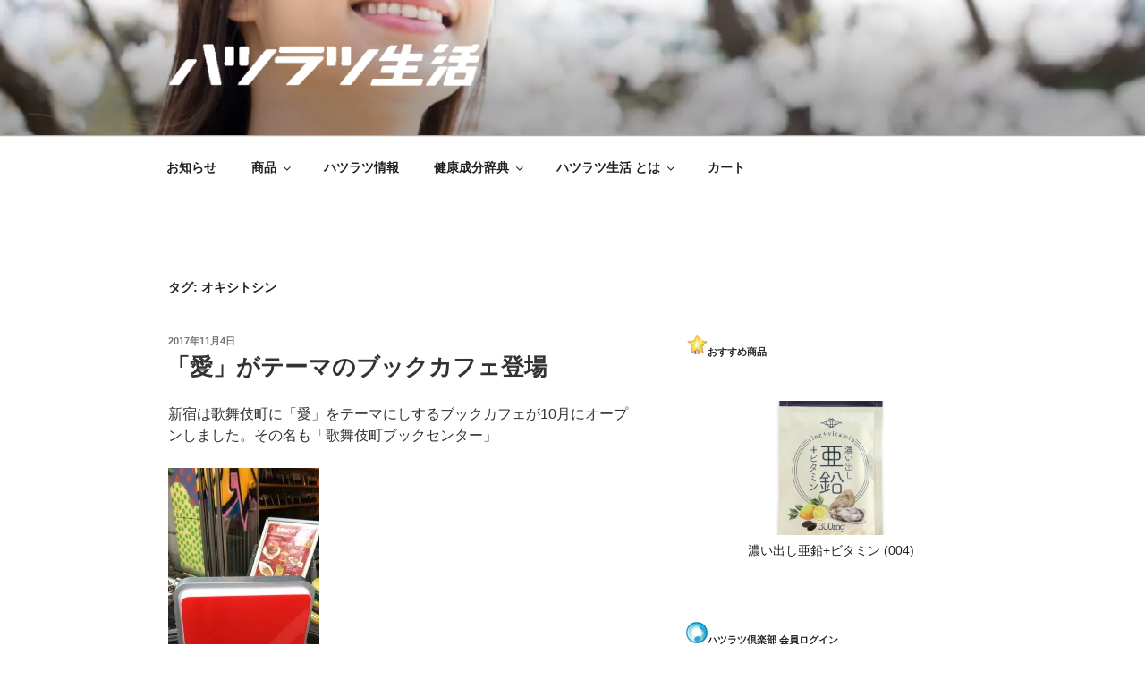

--- FILE ---
content_type: text/html; charset=UTF-8
request_url: https://8202.jp/tag/%E3%82%AA%E3%82%AD%E3%82%B7%E3%83%88%E3%82%B7%E3%83%B3/
body_size: 38664
content:
<!DOCTYPE html>
<html dir="ltr" lang="ja" prefix="og: https://ogp.me/ns#" class="no-js no-svg">
<head>
<meta charset="UTF-8">
<meta name="viewport" content="width=device-width, initial-scale=1.0">
<link rel="profile" href="https://gmpg.org/xfn/11">

<script>(function(html){html.className = html.className.replace(/\bno-js\b/,'js')})(document.documentElement);</script>
<title>オキシトシン | [公式]ハツラツ生活オンライン</title>
	<style>img:is([sizes="auto" i], [sizes^="auto," i]) { contain-intrinsic-size: 3000px 1500px }</style>
	
		<!-- All in One SEO 4.9.3 - aioseo.com -->
	<meta name="robots" content="max-image-preview:large" />
	<meta name="google-site-verification" content="x2dylSUB2BugeTpjy-2tnEhlQUZ9az2F0_ec90K8Bqs" />
	<meta name="msvalidate.01" content="4A9218388E7517CEF5F5486C752DB4AC" />
	<link rel="canonical" href="https://8202.jp/tag/%e3%82%aa%e3%82%ad%e3%82%b7%e3%83%88%e3%82%b7%e3%83%b3/" />
	<meta name="generator" content="All in One SEO (AIOSEO) 4.9.3" />
		<script type="application/ld+json" class="aioseo-schema">
			{"@context":"https:\/\/schema.org","@graph":[{"@type":"BreadcrumbList","@id":"https:\/\/8202.jp\/tag\/%E3%82%AA%E3%82%AD%E3%82%B7%E3%83%88%E3%82%B7%E3%83%B3\/#breadcrumblist","itemListElement":[{"@type":"ListItem","@id":"https:\/\/8202.jp#listItem","position":1,"name":"Home","item":"https:\/\/8202.jp","nextItem":{"@type":"ListItem","@id":"https:\/\/8202.jp\/tag\/%e3%82%aa%e3%82%ad%e3%82%b7%e3%83%88%e3%82%b7%e3%83%b3\/#listItem","name":"\u30aa\u30ad\u30b7\u30c8\u30b7\u30f3"}},{"@type":"ListItem","@id":"https:\/\/8202.jp\/tag\/%e3%82%aa%e3%82%ad%e3%82%b7%e3%83%88%e3%82%b7%e3%83%b3\/#listItem","position":2,"name":"\u30aa\u30ad\u30b7\u30c8\u30b7\u30f3","previousItem":{"@type":"ListItem","@id":"https:\/\/8202.jp#listItem","name":"Home"}}]},{"@type":"CollectionPage","@id":"https:\/\/8202.jp\/tag\/%E3%82%AA%E3%82%AD%E3%82%B7%E3%83%88%E3%82%B7%E3%83%B3\/#collectionpage","url":"https:\/\/8202.jp\/tag\/%E3%82%AA%E3%82%AD%E3%82%B7%E3%83%88%E3%82%B7%E3%83%B3\/","name":"\u30aa\u30ad\u30b7\u30c8\u30b7\u30f3 | [\u516c\u5f0f]\u30cf\u30c4\u30e9\u30c4\u751f\u6d3b\u30aa\u30f3\u30e9\u30a4\u30f3","inLanguage":"ja","isPartOf":{"@id":"https:\/\/8202.jp\/#website"},"breadcrumb":{"@id":"https:\/\/8202.jp\/tag\/%E3%82%AA%E3%82%AD%E3%82%B7%E3%83%88%E3%82%B7%E3%83%B3\/#breadcrumblist"}},{"@type":"Organization","@id":"https:\/\/8202.jp\/#organization","name":"\u30cf\u30c4\u30e9\u30c4\u751f\u6d3b","description":"\u751f\u6daf\u73fe\u5f79\uff01\u30a2\u30ca\u30bf\u306e\u5143\u6c17\u3092\u5fdc\u63f4\u3059\u308b\u30cf\u30c4\u30e9\u30c4\u901a\u8ca9\u30b5\u30a4\u30c8\u3002\u5802\u3005\u3068\u81ea\u4fe1\u3092\u6301\u3063\u3066\u30aa\u30b9\u30b9\u30e1\u3067\u304d\u308b\u30b5\u30d7\u30ea\u30e1\u30f3\u30c8\u3084\u5065\u5eb7\u60c5\u5831\u3092\u7d39\u4ecb\u3057\u3066\u3044\u307e\u3059\u3002","url":"https:\/\/8202.jp\/","telephone":"+81669086721","logo":{"@type":"ImageObject","url":"https:\/\/i0.wp.com\/8202.jp\/wp-content\/uploads\/2021\/07\/haturatu_logo3.png?fit=120%2C120&ssl=1","@id":"https:\/\/8202.jp\/tag\/%E3%82%AA%E3%82%AD%E3%82%B7%E3%83%88%E3%82%B7%E3%83%B3\/#organizationLogo","width":120,"height":120,"caption":"\u30cf\u30c4\u30e9\u30c4\u751f\u6d3b"},"image":{"@id":"https:\/\/8202.jp\/tag\/%E3%82%AA%E3%82%AD%E3%82%B7%E3%83%88%E3%82%B7%E3%83%B3\/#organizationLogo"},"sameAs":["https:\/\/www.facebook.com\/hatsuratsulife","https:\/\/twitter.com\/8202owner","https:\/\/www.instagram.com\/hatsuratsu_life\/"]},{"@type":"WebSite","@id":"https:\/\/8202.jp\/#website","url":"https:\/\/8202.jp\/","name":"[\u516c\u5f0f]\u30cf\u30c4\u30e9\u30c4\u751f\u6d3b\u30aa\u30f3\u30e9\u30a4\u30f3","description":"\u751f\u6daf\u73fe\u5f79\uff01\u30a2\u30ca\u30bf\u306e\u5143\u6c17\u3092\u5fdc\u63f4\u3059\u308b\u30cf\u30c4\u30e9\u30c4\u901a\u8ca9\u30b5\u30a4\u30c8\u3002\u5802\u3005\u3068\u81ea\u4fe1\u3092\u6301\u3063\u3066\u30aa\u30b9\u30b9\u30e1\u3067\u304d\u308b\u30b5\u30d7\u30ea\u30e1\u30f3\u30c8\u3084\u5065\u5eb7\u60c5\u5831\u3092\u7d39\u4ecb\u3057\u3066\u3044\u307e\u3059\u3002","inLanguage":"ja","publisher":{"@id":"https:\/\/8202.jp\/#organization"}}]}
		</script>
		<!-- All in One SEO -->

<link rel='dns-prefetch' href='//webfonts.sakura.ne.jp' />
<link rel='dns-prefetch' href='//secure.gravatar.com' />
<link rel='dns-prefetch' href='//www.googletagmanager.com' />
<link rel='dns-prefetch' href='//stats.wp.com' />
<link rel='dns-prefetch' href='//v0.wordpress.com' />
<link rel='dns-prefetch' href='//widgets.wp.com' />
<link rel='dns-prefetch' href='//s0.wp.com' />
<link rel='dns-prefetch' href='//0.gravatar.com' />
<link rel='dns-prefetch' href='//1.gravatar.com' />
<link rel='dns-prefetch' href='//2.gravatar.com' />
<link rel='preconnect' href='//i0.wp.com' />
<link rel='preconnect' href='//c0.wp.com' />
<link rel="alternate" type="application/rss+xml" title="[公式]ハツラツ生活オンライン &raquo; フィード" href="https://8202.jp/feed/" />
<link rel="alternate" type="application/rss+xml" title="[公式]ハツラツ生活オンライン &raquo; コメントフィード" href="https://8202.jp/comments/feed/" />
<link rel="alternate" type="application/rss+xml" title="[公式]ハツラツ生活オンライン &raquo; オキシトシン タグのフィード" href="https://8202.jp/tag/%e3%82%aa%e3%82%ad%e3%82%b7%e3%83%88%e3%82%b7%e3%83%b3/feed/" />
		<!-- This site uses the Google Analytics by MonsterInsights plugin v9.4.1 - Using Analytics tracking - https://www.monsterinsights.com/ -->
		<!-- Note: MonsterInsights is not currently configured on this site. The site owner needs to authenticate with Google Analytics in the MonsterInsights settings panel. -->
					<!-- No tracking code set -->
				<!-- / Google Analytics by MonsterInsights -->
		<script>
window._wpemojiSettings = {"baseUrl":"https:\/\/s.w.org\/images\/core\/emoji\/16.0.1\/72x72\/","ext":".png","svgUrl":"https:\/\/s.w.org\/images\/core\/emoji\/16.0.1\/svg\/","svgExt":".svg","source":{"concatemoji":"https:\/\/8202.jp\/wp-includes\/js\/wp-emoji-release.min.js?ver=3b40580dc6156013bceae4eb7726ca45"}};
/*! This file is auto-generated */
!function(s,n){var o,i,e;function c(e){try{var t={supportTests:e,timestamp:(new Date).valueOf()};sessionStorage.setItem(o,JSON.stringify(t))}catch(e){}}function p(e,t,n){e.clearRect(0,0,e.canvas.width,e.canvas.height),e.fillText(t,0,0);var t=new Uint32Array(e.getImageData(0,0,e.canvas.width,e.canvas.height).data),a=(e.clearRect(0,0,e.canvas.width,e.canvas.height),e.fillText(n,0,0),new Uint32Array(e.getImageData(0,0,e.canvas.width,e.canvas.height).data));return t.every(function(e,t){return e===a[t]})}function u(e,t){e.clearRect(0,0,e.canvas.width,e.canvas.height),e.fillText(t,0,0);for(var n=e.getImageData(16,16,1,1),a=0;a<n.data.length;a++)if(0!==n.data[a])return!1;return!0}function f(e,t,n,a){switch(t){case"flag":return n(e,"\ud83c\udff3\ufe0f\u200d\u26a7\ufe0f","\ud83c\udff3\ufe0f\u200b\u26a7\ufe0f")?!1:!n(e,"\ud83c\udde8\ud83c\uddf6","\ud83c\udde8\u200b\ud83c\uddf6")&&!n(e,"\ud83c\udff4\udb40\udc67\udb40\udc62\udb40\udc65\udb40\udc6e\udb40\udc67\udb40\udc7f","\ud83c\udff4\u200b\udb40\udc67\u200b\udb40\udc62\u200b\udb40\udc65\u200b\udb40\udc6e\u200b\udb40\udc67\u200b\udb40\udc7f");case"emoji":return!a(e,"\ud83e\udedf")}return!1}function g(e,t,n,a){var r="undefined"!=typeof WorkerGlobalScope&&self instanceof WorkerGlobalScope?new OffscreenCanvas(300,150):s.createElement("canvas"),o=r.getContext("2d",{willReadFrequently:!0}),i=(o.textBaseline="top",o.font="600 32px Arial",{});return e.forEach(function(e){i[e]=t(o,e,n,a)}),i}function t(e){var t=s.createElement("script");t.src=e,t.defer=!0,s.head.appendChild(t)}"undefined"!=typeof Promise&&(o="wpEmojiSettingsSupports",i=["flag","emoji"],n.supports={everything:!0,everythingExceptFlag:!0},e=new Promise(function(e){s.addEventListener("DOMContentLoaded",e,{once:!0})}),new Promise(function(t){var n=function(){try{var e=JSON.parse(sessionStorage.getItem(o));if("object"==typeof e&&"number"==typeof e.timestamp&&(new Date).valueOf()<e.timestamp+604800&&"object"==typeof e.supportTests)return e.supportTests}catch(e){}return null}();if(!n){if("undefined"!=typeof Worker&&"undefined"!=typeof OffscreenCanvas&&"undefined"!=typeof URL&&URL.createObjectURL&&"undefined"!=typeof Blob)try{var e="postMessage("+g.toString()+"("+[JSON.stringify(i),f.toString(),p.toString(),u.toString()].join(",")+"));",a=new Blob([e],{type:"text/javascript"}),r=new Worker(URL.createObjectURL(a),{name:"wpTestEmojiSupports"});return void(r.onmessage=function(e){c(n=e.data),r.terminate(),t(n)})}catch(e){}c(n=g(i,f,p,u))}t(n)}).then(function(e){for(var t in e)n.supports[t]=e[t],n.supports.everything=n.supports.everything&&n.supports[t],"flag"!==t&&(n.supports.everythingExceptFlag=n.supports.everythingExceptFlag&&n.supports[t]);n.supports.everythingExceptFlag=n.supports.everythingExceptFlag&&!n.supports.flag,n.DOMReady=!1,n.readyCallback=function(){n.DOMReady=!0}}).then(function(){return e}).then(function(){var e;n.supports.everything||(n.readyCallback(),(e=n.source||{}).concatemoji?t(e.concatemoji):e.wpemoji&&e.twemoji&&(t(e.twemoji),t(e.wpemoji)))}))}((window,document),window._wpemojiSettings);
</script>
<style id='wp-emoji-styles-inline-css'>

	img.wp-smiley, img.emoji {
		display: inline !important;
		border: none !important;
		box-shadow: none !important;
		height: 1em !important;
		width: 1em !important;
		margin: 0 0.07em !important;
		vertical-align: -0.1em !important;
		background: none !important;
		padding: 0 !important;
	}
</style>
<link rel='stylesheet' id='wp-block-library-css' href='https://c0.wp.com/c/6.8.3/wp-includes/css/dist/block-library/style.min.css' media='all' />
<style id='wp-block-library-theme-inline-css'>
.wp-block-audio :where(figcaption){color:#555;font-size:13px;text-align:center}.is-dark-theme .wp-block-audio :where(figcaption){color:#ffffffa6}.wp-block-audio{margin:0 0 1em}.wp-block-code{border:1px solid #ccc;border-radius:4px;font-family:Menlo,Consolas,monaco,monospace;padding:.8em 1em}.wp-block-embed :where(figcaption){color:#555;font-size:13px;text-align:center}.is-dark-theme .wp-block-embed :where(figcaption){color:#ffffffa6}.wp-block-embed{margin:0 0 1em}.blocks-gallery-caption{color:#555;font-size:13px;text-align:center}.is-dark-theme .blocks-gallery-caption{color:#ffffffa6}:root :where(.wp-block-image figcaption){color:#555;font-size:13px;text-align:center}.is-dark-theme :root :where(.wp-block-image figcaption){color:#ffffffa6}.wp-block-image{margin:0 0 1em}.wp-block-pullquote{border-bottom:4px solid;border-top:4px solid;color:currentColor;margin-bottom:1.75em}.wp-block-pullquote cite,.wp-block-pullquote footer,.wp-block-pullquote__citation{color:currentColor;font-size:.8125em;font-style:normal;text-transform:uppercase}.wp-block-quote{border-left:.25em solid;margin:0 0 1.75em;padding-left:1em}.wp-block-quote cite,.wp-block-quote footer{color:currentColor;font-size:.8125em;font-style:normal;position:relative}.wp-block-quote:where(.has-text-align-right){border-left:none;border-right:.25em solid;padding-left:0;padding-right:1em}.wp-block-quote:where(.has-text-align-center){border:none;padding-left:0}.wp-block-quote.is-large,.wp-block-quote.is-style-large,.wp-block-quote:where(.is-style-plain){border:none}.wp-block-search .wp-block-search__label{font-weight:700}.wp-block-search__button{border:1px solid #ccc;padding:.375em .625em}:where(.wp-block-group.has-background){padding:1.25em 2.375em}.wp-block-separator.has-css-opacity{opacity:.4}.wp-block-separator{border:none;border-bottom:2px solid;margin-left:auto;margin-right:auto}.wp-block-separator.has-alpha-channel-opacity{opacity:1}.wp-block-separator:not(.is-style-wide):not(.is-style-dots){width:100px}.wp-block-separator.has-background:not(.is-style-dots){border-bottom:none;height:1px}.wp-block-separator.has-background:not(.is-style-wide):not(.is-style-dots){height:2px}.wp-block-table{margin:0 0 1em}.wp-block-table td,.wp-block-table th{word-break:normal}.wp-block-table :where(figcaption){color:#555;font-size:13px;text-align:center}.is-dark-theme .wp-block-table :where(figcaption){color:#ffffffa6}.wp-block-video :where(figcaption){color:#555;font-size:13px;text-align:center}.is-dark-theme .wp-block-video :where(figcaption){color:#ffffffa6}.wp-block-video{margin:0 0 1em}:root :where(.wp-block-template-part.has-background){margin-bottom:0;margin-top:0;padding:1.25em 2.375em}
</style>
<style id='classic-theme-styles-inline-css'>
/*! This file is auto-generated */
.wp-block-button__link{color:#fff;background-color:#32373c;border-radius:9999px;box-shadow:none;text-decoration:none;padding:calc(.667em + 2px) calc(1.333em + 2px);font-size:1.125em}.wp-block-file__button{background:#32373c;color:#fff;text-decoration:none}
</style>
<link rel='stylesheet' id='aioseo/css/src/vue/standalone/blocks/table-of-contents/global.scss-css' href='https://8202.jp/wp-content/plugins/all-in-one-seo-pack/dist/Lite/assets/css/table-of-contents/global.e90f6d47.css?ver=4.9.3' media='all' />
<link rel='stylesheet' id='mediaelement-css' href='https://c0.wp.com/c/6.8.3/wp-includes/js/mediaelement/mediaelementplayer-legacy.min.css' media='all' />
<link rel='stylesheet' id='wp-mediaelement-css' href='https://c0.wp.com/c/6.8.3/wp-includes/js/mediaelement/wp-mediaelement.min.css' media='all' />
<style id='jetpack-sharing-buttons-style-inline-css'>
.jetpack-sharing-buttons__services-list{display:flex;flex-direction:row;flex-wrap:wrap;gap:0;list-style-type:none;margin:5px;padding:0}.jetpack-sharing-buttons__services-list.has-small-icon-size{font-size:12px}.jetpack-sharing-buttons__services-list.has-normal-icon-size{font-size:16px}.jetpack-sharing-buttons__services-list.has-large-icon-size{font-size:24px}.jetpack-sharing-buttons__services-list.has-huge-icon-size{font-size:36px}@media print{.jetpack-sharing-buttons__services-list{display:none!important}}.editor-styles-wrapper .wp-block-jetpack-sharing-buttons{gap:0;padding-inline-start:0}ul.jetpack-sharing-buttons__services-list.has-background{padding:1.25em 2.375em}
</style>
<style id='global-styles-inline-css'>
:root{--wp--preset--aspect-ratio--square: 1;--wp--preset--aspect-ratio--4-3: 4/3;--wp--preset--aspect-ratio--3-4: 3/4;--wp--preset--aspect-ratio--3-2: 3/2;--wp--preset--aspect-ratio--2-3: 2/3;--wp--preset--aspect-ratio--16-9: 16/9;--wp--preset--aspect-ratio--9-16: 9/16;--wp--preset--color--black: #000000;--wp--preset--color--cyan-bluish-gray: #abb8c3;--wp--preset--color--white: #ffffff;--wp--preset--color--pale-pink: #f78da7;--wp--preset--color--vivid-red: #cf2e2e;--wp--preset--color--luminous-vivid-orange: #ff6900;--wp--preset--color--luminous-vivid-amber: #fcb900;--wp--preset--color--light-green-cyan: #7bdcb5;--wp--preset--color--vivid-green-cyan: #00d084;--wp--preset--color--pale-cyan-blue: #8ed1fc;--wp--preset--color--vivid-cyan-blue: #0693e3;--wp--preset--color--vivid-purple: #9b51e0;--wp--preset--gradient--vivid-cyan-blue-to-vivid-purple: linear-gradient(135deg,rgba(6,147,227,1) 0%,rgb(155,81,224) 100%);--wp--preset--gradient--light-green-cyan-to-vivid-green-cyan: linear-gradient(135deg,rgb(122,220,180) 0%,rgb(0,208,130) 100%);--wp--preset--gradient--luminous-vivid-amber-to-luminous-vivid-orange: linear-gradient(135deg,rgba(252,185,0,1) 0%,rgba(255,105,0,1) 100%);--wp--preset--gradient--luminous-vivid-orange-to-vivid-red: linear-gradient(135deg,rgba(255,105,0,1) 0%,rgb(207,46,46) 100%);--wp--preset--gradient--very-light-gray-to-cyan-bluish-gray: linear-gradient(135deg,rgb(238,238,238) 0%,rgb(169,184,195) 100%);--wp--preset--gradient--cool-to-warm-spectrum: linear-gradient(135deg,rgb(74,234,220) 0%,rgb(151,120,209) 20%,rgb(207,42,186) 40%,rgb(238,44,130) 60%,rgb(251,105,98) 80%,rgb(254,248,76) 100%);--wp--preset--gradient--blush-light-purple: linear-gradient(135deg,rgb(255,206,236) 0%,rgb(152,150,240) 100%);--wp--preset--gradient--blush-bordeaux: linear-gradient(135deg,rgb(254,205,165) 0%,rgb(254,45,45) 50%,rgb(107,0,62) 100%);--wp--preset--gradient--luminous-dusk: linear-gradient(135deg,rgb(255,203,112) 0%,rgb(199,81,192) 50%,rgb(65,88,208) 100%);--wp--preset--gradient--pale-ocean: linear-gradient(135deg,rgb(255,245,203) 0%,rgb(182,227,212) 50%,rgb(51,167,181) 100%);--wp--preset--gradient--electric-grass: linear-gradient(135deg,rgb(202,248,128) 0%,rgb(113,206,126) 100%);--wp--preset--gradient--midnight: linear-gradient(135deg,rgb(2,3,129) 0%,rgb(40,116,252) 100%);--wp--preset--font-size--small: 13px;--wp--preset--font-size--medium: 20px;--wp--preset--font-size--large: 36px;--wp--preset--font-size--x-large: 42px;--wp--preset--spacing--20: 0.44rem;--wp--preset--spacing--30: 0.67rem;--wp--preset--spacing--40: 1rem;--wp--preset--spacing--50: 1.5rem;--wp--preset--spacing--60: 2.25rem;--wp--preset--spacing--70: 3.38rem;--wp--preset--spacing--80: 5.06rem;--wp--preset--shadow--natural: 6px 6px 9px rgba(0, 0, 0, 0.2);--wp--preset--shadow--deep: 12px 12px 50px rgba(0, 0, 0, 0.4);--wp--preset--shadow--sharp: 6px 6px 0px rgba(0, 0, 0, 0.2);--wp--preset--shadow--outlined: 6px 6px 0px -3px rgba(255, 255, 255, 1), 6px 6px rgba(0, 0, 0, 1);--wp--preset--shadow--crisp: 6px 6px 0px rgba(0, 0, 0, 1);}:where(.is-layout-flex){gap: 0.5em;}:where(.is-layout-grid){gap: 0.5em;}body .is-layout-flex{display: flex;}.is-layout-flex{flex-wrap: wrap;align-items: center;}.is-layout-flex > :is(*, div){margin: 0;}body .is-layout-grid{display: grid;}.is-layout-grid > :is(*, div){margin: 0;}:where(.wp-block-columns.is-layout-flex){gap: 2em;}:where(.wp-block-columns.is-layout-grid){gap: 2em;}:where(.wp-block-post-template.is-layout-flex){gap: 1.25em;}:where(.wp-block-post-template.is-layout-grid){gap: 1.25em;}.has-black-color{color: var(--wp--preset--color--black) !important;}.has-cyan-bluish-gray-color{color: var(--wp--preset--color--cyan-bluish-gray) !important;}.has-white-color{color: var(--wp--preset--color--white) !important;}.has-pale-pink-color{color: var(--wp--preset--color--pale-pink) !important;}.has-vivid-red-color{color: var(--wp--preset--color--vivid-red) !important;}.has-luminous-vivid-orange-color{color: var(--wp--preset--color--luminous-vivid-orange) !important;}.has-luminous-vivid-amber-color{color: var(--wp--preset--color--luminous-vivid-amber) !important;}.has-light-green-cyan-color{color: var(--wp--preset--color--light-green-cyan) !important;}.has-vivid-green-cyan-color{color: var(--wp--preset--color--vivid-green-cyan) !important;}.has-pale-cyan-blue-color{color: var(--wp--preset--color--pale-cyan-blue) !important;}.has-vivid-cyan-blue-color{color: var(--wp--preset--color--vivid-cyan-blue) !important;}.has-vivid-purple-color{color: var(--wp--preset--color--vivid-purple) !important;}.has-black-background-color{background-color: var(--wp--preset--color--black) !important;}.has-cyan-bluish-gray-background-color{background-color: var(--wp--preset--color--cyan-bluish-gray) !important;}.has-white-background-color{background-color: var(--wp--preset--color--white) !important;}.has-pale-pink-background-color{background-color: var(--wp--preset--color--pale-pink) !important;}.has-vivid-red-background-color{background-color: var(--wp--preset--color--vivid-red) !important;}.has-luminous-vivid-orange-background-color{background-color: var(--wp--preset--color--luminous-vivid-orange) !important;}.has-luminous-vivid-amber-background-color{background-color: var(--wp--preset--color--luminous-vivid-amber) !important;}.has-light-green-cyan-background-color{background-color: var(--wp--preset--color--light-green-cyan) !important;}.has-vivid-green-cyan-background-color{background-color: var(--wp--preset--color--vivid-green-cyan) !important;}.has-pale-cyan-blue-background-color{background-color: var(--wp--preset--color--pale-cyan-blue) !important;}.has-vivid-cyan-blue-background-color{background-color: var(--wp--preset--color--vivid-cyan-blue) !important;}.has-vivid-purple-background-color{background-color: var(--wp--preset--color--vivid-purple) !important;}.has-black-border-color{border-color: var(--wp--preset--color--black) !important;}.has-cyan-bluish-gray-border-color{border-color: var(--wp--preset--color--cyan-bluish-gray) !important;}.has-white-border-color{border-color: var(--wp--preset--color--white) !important;}.has-pale-pink-border-color{border-color: var(--wp--preset--color--pale-pink) !important;}.has-vivid-red-border-color{border-color: var(--wp--preset--color--vivid-red) !important;}.has-luminous-vivid-orange-border-color{border-color: var(--wp--preset--color--luminous-vivid-orange) !important;}.has-luminous-vivid-amber-border-color{border-color: var(--wp--preset--color--luminous-vivid-amber) !important;}.has-light-green-cyan-border-color{border-color: var(--wp--preset--color--light-green-cyan) !important;}.has-vivid-green-cyan-border-color{border-color: var(--wp--preset--color--vivid-green-cyan) !important;}.has-pale-cyan-blue-border-color{border-color: var(--wp--preset--color--pale-cyan-blue) !important;}.has-vivid-cyan-blue-border-color{border-color: var(--wp--preset--color--vivid-cyan-blue) !important;}.has-vivid-purple-border-color{border-color: var(--wp--preset--color--vivid-purple) !important;}.has-vivid-cyan-blue-to-vivid-purple-gradient-background{background: var(--wp--preset--gradient--vivid-cyan-blue-to-vivid-purple) !important;}.has-light-green-cyan-to-vivid-green-cyan-gradient-background{background: var(--wp--preset--gradient--light-green-cyan-to-vivid-green-cyan) !important;}.has-luminous-vivid-amber-to-luminous-vivid-orange-gradient-background{background: var(--wp--preset--gradient--luminous-vivid-amber-to-luminous-vivid-orange) !important;}.has-luminous-vivid-orange-to-vivid-red-gradient-background{background: var(--wp--preset--gradient--luminous-vivid-orange-to-vivid-red) !important;}.has-very-light-gray-to-cyan-bluish-gray-gradient-background{background: var(--wp--preset--gradient--very-light-gray-to-cyan-bluish-gray) !important;}.has-cool-to-warm-spectrum-gradient-background{background: var(--wp--preset--gradient--cool-to-warm-spectrum) !important;}.has-blush-light-purple-gradient-background{background: var(--wp--preset--gradient--blush-light-purple) !important;}.has-blush-bordeaux-gradient-background{background: var(--wp--preset--gradient--blush-bordeaux) !important;}.has-luminous-dusk-gradient-background{background: var(--wp--preset--gradient--luminous-dusk) !important;}.has-pale-ocean-gradient-background{background: var(--wp--preset--gradient--pale-ocean) !important;}.has-electric-grass-gradient-background{background: var(--wp--preset--gradient--electric-grass) !important;}.has-midnight-gradient-background{background: var(--wp--preset--gradient--midnight) !important;}.has-small-font-size{font-size: var(--wp--preset--font-size--small) !important;}.has-medium-font-size{font-size: var(--wp--preset--font-size--medium) !important;}.has-large-font-size{font-size: var(--wp--preset--font-size--large) !important;}.has-x-large-font-size{font-size: var(--wp--preset--font-size--x-large) !important;}
:where(.wp-block-post-template.is-layout-flex){gap: 1.25em;}:where(.wp-block-post-template.is-layout-grid){gap: 1.25em;}
:where(.wp-block-columns.is-layout-flex){gap: 2em;}:where(.wp-block-columns.is-layout-grid){gap: 2em;}
:root :where(.wp-block-pullquote){font-size: 1.5em;line-height: 1.6;}
</style>
<link rel='stylesheet' id='twentyseventeen-style-css' href='https://8202.jp/wp-content/themes/twentyseventeen/style.css?ver=20250415' media='all' />
<link rel='stylesheet' id='twentyseventeen-block-style-css' href='https://8202.jp/wp-content/themes/twentyseventeen/assets/css/blocks.css?ver=20240729' media='all' />
<link rel='stylesheet' id='jetpack_likes-css' href='https://c0.wp.com/p/jetpack/15.4/modules/likes/style.css' media='all' />
<style id='jetpack_facebook_likebox-inline-css'>
.widget_facebook_likebox {
	overflow: hidden;
}

</style>
<link rel='stylesheet' id='usces_default_css-css' href='https://8202.jp/wp-content/plugins/usc-e-shop/css/usces_default.css?ver=2.11.26.2512161' media='all' />
<link rel='stylesheet' id='dashicons-css' href='https://c0.wp.com/c/6.8.3/wp-includes/css/dashicons.min.css' media='all' />
<link rel='stylesheet' id='usces_cart_css-css' href='https://8202.jp/wp-content/plugins/usc-e-shop/css/usces_cart.css?ver=2.11.26.2512161' media='all' />
<script src="https://c0.wp.com/c/6.8.3/wp-includes/js/jquery/jquery.min.js" id="jquery-core-js"></script>
<script src="https://c0.wp.com/c/6.8.3/wp-includes/js/jquery/jquery-migrate.min.js" id="jquery-migrate-js"></script>
<script src="//webfonts.sakura.ne.jp/js/sakurav3.js?fadein=0&amp;ver=3.1.4" id="typesquare_std-js"></script>
<script id="twentyseventeen-global-js-extra">
var twentyseventeenScreenReaderText = {"quote":"<svg class=\"icon icon-quote-right\" aria-hidden=\"true\" role=\"img\"> <use href=\"#icon-quote-right\" xlink:href=\"#icon-quote-right\"><\/use> <\/svg>","expand":"\u30b5\u30d6\u30e1\u30cb\u30e5\u30fc\u3092\u5c55\u958b","collapse":"\u30b5\u30d6\u30e1\u30cb\u30e5\u30fc\u3092\u9589\u3058\u308b","icon":"<svg class=\"icon icon-angle-down\" aria-hidden=\"true\" role=\"img\"> <use href=\"#icon-angle-down\" xlink:href=\"#icon-angle-down\"><\/use> <span class=\"svg-fallback icon-angle-down\"><\/span><\/svg>"};
</script>
<script src="https://8202.jp/wp-content/themes/twentyseventeen/assets/js/global.js?ver=20211130" id="twentyseventeen-global-js" defer data-wp-strategy="defer"></script>
<script src="https://8202.jp/wp-content/themes/twentyseventeen/assets/js/navigation.js?ver=20210122" id="twentyseventeen-navigation-js" defer data-wp-strategy="defer"></script>

<!-- Site Kit によって追加された Google タグ（gtag.js）スニペット -->
<!-- Google アナリティクス スニペット (Site Kit が追加) -->
<script src="https://www.googletagmanager.com/gtag/js?id=G-L972BBC9EE" id="google_gtagjs-js" async></script>
<script id="google_gtagjs-js-after">
window.dataLayer = window.dataLayer || [];function gtag(){dataLayer.push(arguments);}
gtag("set","linker",{"domains":["8202.jp"]});
gtag("js", new Date());
gtag("set", "developer_id.dZTNiMT", true);
gtag("config", "G-L972BBC9EE");
</script>
<link rel="https://api.w.org/" href="https://8202.jp/wp-json/" /><link rel="alternate" title="JSON" type="application/json" href="https://8202.jp/wp-json/wp/v2/tags/189" /><link rel="EditURI" type="application/rsd+xml" title="RSD" href="https://8202.jp/xmlrpc.php?rsd" />
<meta name="generator" content="Site Kit by Google 1.170.0" /><!-- Google Tag Manager -->
<script>(function(w,d,s,l,i){w[l]=w[l]||[];w[l].push({'gtm.start':
new Date().getTime(),event:'gtm.js'});var f=d.getElementsByTagName(s)[0],
j=d.createElement(s),dl=l!='dataLayer'?'&l='+l:'';j.async=true;j.src=
'https://www.googletagmanager.com/gtm.js?id='+i+dl;f.parentNode.insertBefore(j,f);
})(window,document,'script','dataLayer','GTM-N2RGTMV');</script>
<!-- End Google Tag Manager -->
			<style>img#wpstats{display:none}</style>
				<style id="twentyseventeen-custom-header-styles" type="text/css">
				.site-title,
		.site-description {
			position: absolute;
			clip-path: inset(50%);
		}
				</style>
		<link rel="icon" href="https://i0.wp.com/8202.jp/wp-content/uploads/2022/08/cropped-8202_logo2.jpg?fit=32%2C32&#038;ssl=1" sizes="32x32" />
<link rel="icon" href="https://i0.wp.com/8202.jp/wp-content/uploads/2022/08/cropped-8202_logo2.jpg?fit=192%2C192&#038;ssl=1" sizes="192x192" />
<link rel="apple-touch-icon" href="https://i0.wp.com/8202.jp/wp-content/uploads/2022/08/cropped-8202_logo2.jpg?fit=180%2C180&#038;ssl=1" />
<meta name="msapplication-TileImage" content="https://i0.wp.com/8202.jp/wp-content/uploads/2022/08/cropped-8202_logo2.jpg?fit=270%2C270&#038;ssl=1" />
</head>

<body data-rsssl=1 class="archive tag tag-189 wp-custom-logo wp-embed-responsive wp-theme-twentyseventeen hfeed has-header-image has-sidebar page-two-column title-tagline-hidden colors-light">
<!-- Google Tag Manager (noscript) -->
<noscript><iframe src="https://www.googletagmanager.com/ns.html?id=GTM-N2RGTMV"
height="0" width="0" style="display:none;visibility:hidden"></iframe></noscript>
<!-- End Google Tag Manager (noscript) -->
		<div id="page" class="site">
	<a class="skip-link screen-reader-text" href="#content">
		コンテンツへスキップ	</a>

	<header id="masthead" class="site-header">

		<div class="custom-header">

		<div class="custom-header-media">
			<div id="wp-custom-header" class="wp-custom-header"><img src="https://8202.jp/wp-content/uploads/2025/04/cropped-251横-scaled-1.jpg" width="2000" height="1114" alt="" srcset="https://i0.wp.com/8202.jp/wp-content/uploads/2025/04/cropped-251%E6%A8%AA-scaled-1.jpg?w=2000&amp;ssl=1 2000w, https://i0.wp.com/8202.jp/wp-content/uploads/2025/04/cropped-251%E6%A8%AA-scaled-1.jpg?resize=300%2C167&amp;ssl=1 300w, https://i0.wp.com/8202.jp/wp-content/uploads/2025/04/cropped-251%E6%A8%AA-scaled-1.jpg?resize=1024%2C570&amp;ssl=1 1024w, https://i0.wp.com/8202.jp/wp-content/uploads/2025/04/cropped-251%E6%A8%AA-scaled-1.jpg?resize=768%2C428&amp;ssl=1 768w, https://i0.wp.com/8202.jp/wp-content/uploads/2025/04/cropped-251%E6%A8%AA-scaled-1.jpg?resize=1536%2C856&amp;ssl=1 1536w" sizes="(max-width: 767px) 200vw, 100vw" decoding="async" fetchpriority="high" /></div>		</div>

	<div class="site-branding">
	<div class="wrap">

		<a href="https://8202.jp/" class="custom-logo-link" rel="home"><img width="1800" height="250" src="https://i0.wp.com/8202.jp/wp-content/uploads/2017/09/cropped-logo.png?fit=1800%2C250&amp;ssl=1" class="custom-logo" alt="[公式]ハツラツ生活オンライン" decoding="async" srcset="https://i0.wp.com/8202.jp/wp-content/uploads/2017/09/cropped-logo.png?w=1800&amp;ssl=1 1800w, https://i0.wp.com/8202.jp/wp-content/uploads/2017/09/cropped-logo.png?resize=300%2C42&amp;ssl=1 300w, https://i0.wp.com/8202.jp/wp-content/uploads/2017/09/cropped-logo.png?resize=768%2C107&amp;ssl=1 768w, https://i0.wp.com/8202.jp/wp-content/uploads/2017/09/cropped-logo.png?resize=1024%2C142&amp;ssl=1 1024w, https://i0.wp.com/8202.jp/wp-content/uploads/2017/09/cropped-logo.png?w=1575 1575w" sizes="(max-width: 767px) 89vw, (max-width: 1000px) 54vw, (max-width: 1071px) 543px, 580px" data-attachment-id="85" data-permalink="https://8202.jp/cropped-logo-png/" data-orig-file="https://i0.wp.com/8202.jp/wp-content/uploads/2017/09/cropped-logo.png?fit=1800%2C250&amp;ssl=1" data-orig-size="1800,250" data-comments-opened="1" data-image-meta="{&quot;aperture&quot;:&quot;0&quot;,&quot;credit&quot;:&quot;&quot;,&quot;camera&quot;:&quot;&quot;,&quot;caption&quot;:&quot;&quot;,&quot;created_timestamp&quot;:&quot;0&quot;,&quot;copyright&quot;:&quot;&quot;,&quot;focal_length&quot;:&quot;0&quot;,&quot;iso&quot;:&quot;0&quot;,&quot;shutter_speed&quot;:&quot;0&quot;,&quot;title&quot;:&quot;&quot;,&quot;orientation&quot;:&quot;0&quot;}" data-image-title="cropped-logo.png" data-image-description="&lt;p&gt;https://8202.jp/wp-content/uploads/2017/09/cropped-logo.png&lt;/p&gt;
" data-image-caption="" data-medium-file="https://i0.wp.com/8202.jp/wp-content/uploads/2017/09/cropped-logo.png?fit=300%2C42&amp;ssl=1" data-large-file="https://i0.wp.com/8202.jp/wp-content/uploads/2017/09/cropped-logo.png?fit=525%2C73&amp;ssl=1" /></a>
		<div class="site-branding-text">
										<p class="site-title"><a href="https://8202.jp/" rel="home" >[公式]ハツラツ生活オンライン</a></p>
			
							<p class="site-description">生涯現役！アナタの元気を応援するハツラツ通販サイト。堂々と自信を持ってオススメできるサプリメントや健康情報を紹介しています。</p>
					</div><!-- .site-branding-text -->

		
	</div><!-- .wrap -->
</div><!-- .site-branding -->

</div><!-- .custom-header -->

					<div class="navigation-top">
				<div class="wrap">
					<nav id="site-navigation" class="main-navigation" aria-label="トップメニュー">
	<button class="menu-toggle" aria-controls="top-menu" aria-expanded="false">
		<svg class="icon icon-bars" aria-hidden="true" role="img"> <use href="#icon-bars" xlink:href="#icon-bars"></use> </svg><svg class="icon icon-close" aria-hidden="true" role="img"> <use href="#icon-close" xlink:href="#icon-close"></use> </svg>メニュー	</button>

	<div class="menu-%e3%83%88%e3%83%83%e3%83%97%e3%83%a1%e3%83%8b%e3%83%a5%e3%83%bc-container"><ul id="top-menu" class="menu"><li id="menu-item-36" class="menu-item menu-item-type-taxonomy menu-item-object-category menu-item-36"><a href="https://8202.jp/category/info/">お知らせ</a></li>
<li id="menu-item-19" class="menu-item menu-item-type-taxonomy menu-item-object-category menu-item-has-children menu-item-19"><a href="https://8202.jp/category/item/">商品<svg class="icon icon-angle-down" aria-hidden="true" role="img"> <use href="#icon-angle-down" xlink:href="#icon-angle-down"></use> </svg></a>
<ul class="sub-menu">
	<li id="menu-item-2993" class="menu-item menu-item-type-post_type menu-item-object-post menu-item-2993"><a href="https://8202.jp/item/itemreco/2017/06/30/2985/">デオナ（DEONA）</a></li>
	<li id="menu-item-803" class="menu-item menu-item-type-post_type menu-item-object-post menu-item-803"><a href="https://8202.jp/item/itemreco/2017/06/30/31/">濃い出し亜鉛+ビタミン</a></li>
	<li id="menu-item-805" class="menu-item menu-item-type-post_type menu-item-object-post menu-item-805"><a href="https://8202.jp/item/itemreco/2017/06/30/14/">精氣根（しょうきこん）</a></li>
	<li id="menu-item-800" class="menu-item menu-item-type-post_type menu-item-object-post menu-item-800"><a href="https://8202.jp/item/itemreco/2017/06/30/21/">ロングランジェル（LongrunGel）</a></li>
	<li id="menu-item-808" class="menu-item menu-item-type-post_type menu-item-object-post menu-item-808"><a href="https://8202.jp/item/itemreco/2017/06/30/9/">ビッグサイザー（BigSizer）</a></li>
</ul>
</li>
<li id="menu-item-1450" class="menu-item menu-item-type-taxonomy menu-item-object-category menu-item-1450"><a href="https://8202.jp/category/contents/">ハツラツ情報</a></li>
<li id="menu-item-210" class="menu-item menu-item-type-taxonomy menu-item-object-category menu-item-has-children menu-item-210"><a href="https://8202.jp/category/component/">健康成分辞典<svg class="icon icon-angle-down" aria-hidden="true" role="img"> <use href="#icon-angle-down" xlink:href="#icon-angle-down"></use> </svg></a>
<ul class="sub-menu">
	<li id="menu-item-747" class="menu-item menu-item-type-post_type menu-item-object-post menu-item-747"><a href="https://8202.jp/component/2017/07/01/741/">長命草</a></li>
	<li id="menu-item-2175" class="menu-item menu-item-type-post_type menu-item-object-post menu-item-2175"><a href="https://8202.jp/component/2017/06/30/2163/">胡桃・くるみ</a></li>
	<li id="menu-item-620" class="menu-item menu-item-type-post_type menu-item-object-post menu-item-620"><a href="https://8202.jp/component/2017/07/01/614/">メラトニン</a></li>
	<li id="menu-item-2241" class="menu-item menu-item-type-post_type menu-item-object-post menu-item-2241"><a href="https://8202.jp/component/2017/07/01/2225/">亜鉛</a></li>
	<li id="menu-item-383" class="menu-item menu-item-type-post_type menu-item-object-post menu-item-383"><a href="https://8202.jp/component/2017/07/01/381/">HMB</a></li>
	<li id="menu-item-253" class="menu-item menu-item-type-post_type menu-item-object-post menu-item-253"><a href="https://8202.jp/component/2017/07/01/247/">シトルリン</a></li>
	<li id="menu-item-668" class="menu-item menu-item-type-post_type menu-item-object-post menu-item-668"><a href="https://8202.jp/component/2017/07/01/660/">イチョウ葉エキス</a></li>
	<li id="menu-item-355" class="menu-item menu-item-type-post_type menu-item-object-post menu-item-355"><a href="https://8202.jp/component/2017/07/01/351/">オルニチン</a></li>
	<li id="menu-item-240" class="menu-item menu-item-type-post_type menu-item-object-post menu-item-240"><a href="https://8202.jp/component/2017/07/01/233/">冬虫夏草</a></li>
	<li id="menu-item-366" class="menu-item menu-item-type-post_type menu-item-object-post menu-item-366"><a href="https://8202.jp/component/2017/07/01/362/">アルギニン</a></li>
	<li id="menu-item-258" class="menu-item menu-item-type-post_type menu-item-object-post menu-item-258"><a href="https://8202.jp/component/2017/07/01/255/">コブラ</a></li>
	<li id="menu-item-361" class="menu-item menu-item-type-post_type menu-item-object-post menu-item-361"><a href="https://8202.jp/component/2017/07/01/356/">すっぽん</a></li>
	<li id="menu-item-378" class="menu-item menu-item-type-post_type menu-item-object-post menu-item-378"><a href="https://8202.jp/component/2017/07/01/375/">サソリ</a></li>
	<li id="menu-item-264" class="menu-item menu-item-type-post_type menu-item-object-post menu-item-264"><a href="https://8202.jp/component/2017/07/01/260/">朝鮮人参</a></li>
	<li id="menu-item-1867" class="menu-item menu-item-type-post_type menu-item-object-post menu-item-1867"><a href="https://8202.jp/component/2017/07/01/1858/">オキシトシン</a></li>
	<li id="menu-item-372" class="menu-item menu-item-type-post_type menu-item-object-post menu-item-372"><a href="https://8202.jp/component/2017/07/01/367/">トナカイ角</a></li>
	<li id="menu-item-211" class="menu-item menu-item-type-post_type menu-item-object-post menu-item-211"><a href="https://8202.jp/component/2017/07/01/203/">マカ</a></li>
	<li id="menu-item-221" class="menu-item menu-item-type-post_type menu-item-object-post menu-item-221"><a href="https://8202.jp/component/2017/07/01/214/">トンカットアリ</a></li>
	<li id="menu-item-305" class="menu-item menu-item-type-post_type menu-item-object-post menu-item-305"><a href="https://8202.jp/component/2017/07/01/299/">霊芝</a></li>
	<li id="menu-item-227" class="menu-item menu-item-type-post_type menu-item-object-post menu-item-227"><a href="https://8202.jp/component/2017/07/01/222/">ローヤルゼリー</a></li>
</ul>
</li>
<li id="menu-item-446" class="menu-item menu-item-type-post_type menu-item-object-page menu-item-has-children menu-item-446"><a href="https://8202.jp/introduction/">ハツラツ生活 とは<svg class="icon icon-angle-down" aria-hidden="true" role="img"> <use href="#icon-angle-down" xlink:href="#icon-angle-down"></use> </svg></a>
<ul class="sub-menu">
	<li id="menu-item-425" class="menu-item menu-item-type-post_type menu-item-object-page menu-item-425"><a href="https://8202.jp/introduction/detail8202/">特定商取引法に基づく表記</a></li>
	<li id="menu-item-1206" class="menu-item menu-item-type-post_type menu-item-object-page menu-item-privacy-policy menu-item-1206"><a rel="privacy-policy" href="https://8202.jp/introduction/policy/">プライバシーポリシー</a></li>
</ul>
</li>
<li id="menu-item-18" class="menu-item menu-item-type-post_type menu-item-object-page menu-item-18"><a href="https://8202.jp/usces-cart/">カート</a></li>
</ul></div>
	</nav><!-- #site-navigation -->
				</div><!-- .wrap -->
			</div><!-- .navigation-top -->
		
	</header><!-- #masthead -->

	
	<div class="site-content-contain">
		<div id="content" class="site-content">

<div class="wrap">

			<header class="page-header">
			<h1 class="page-title">タグ: <span>オキシトシン</span></h1>		</header><!-- .page-header -->
	
	<div id="primary" class="content-area">
		<main id="main" class="site-main">

					
<article id="post-447" class="post-447 post type-post status-publish format-standard hentry category-contents category-life tag-189 tag-309 tag-253 tag-188">
		<header class="entry-header">
		<div class="entry-meta"><span class="screen-reader-text">投稿日:</span> <a href="https://8202.jp/contents/2017/11/04/447/" rel="bookmark"><time class="entry-date published" datetime="2017-11-04T10:59:16+09:00">2017年11月4日</time><time class="updated" datetime="2019-03-11T13:22:42+09:00">2019年3月11日</time></a></div><!-- .entry-meta --><h2 class="entry-title"><a href="https://8202.jp/contents/2017/11/04/447/" rel="bookmark">「愛」がテーマのブックカフェ登場</a></h2>	</header><!-- .entry-header -->

	
	<div class="entry-content">
		<p>新宿は歌舞伎町に「愛」をテーマにしするブックカフェが10月にオープンしました。その名も「歌舞伎町ブックセンター」</p>
<figure id="attachment_450" aria-describedby="caption-attachment-450" style="width: 169px" class="wp-caption alignnone"><img data-recalc-dims="1" decoding="async" data-attachment-id="450" data-permalink="https://8202.jp/contents/2017/11/04/447/attachment/%e6%ad%8c%e8%88%9e%e4%bc%8e%e7%94%ba%e3%83%96%e3%83%83%e3%82%af%e3%82%bb%e3%83%b3%e3%82%bf%e3%83%bc2/" data-orig-file="https://i0.wp.com/8202.jp/wp-content/uploads/2017/11/%E6%AD%8C%E8%88%9E%E4%BC%8E%E7%94%BA%E3%83%96%E3%83%83%E3%82%AF%E3%82%BB%E3%83%B3%E3%82%BF%E3%83%BC2.jpg?fit=1080%2C1920&amp;ssl=1" data-orig-size="1080,1920" data-comments-opened="1" data-image-meta="{&quot;aperture&quot;:&quot;0&quot;,&quot;credit&quot;:&quot;&quot;,&quot;camera&quot;:&quot;&quot;,&quot;caption&quot;:&quot;&quot;,&quot;created_timestamp&quot;:&quot;0&quot;,&quot;copyright&quot;:&quot;&quot;,&quot;focal_length&quot;:&quot;0&quot;,&quot;iso&quot;:&quot;0&quot;,&quot;shutter_speed&quot;:&quot;0&quot;,&quot;title&quot;:&quot;&quot;,&quot;orientation&quot;:&quot;1&quot;}" data-image-title="歌舞伎町ブックセンター　看板" data-image-description="&lt;p&gt;歌舞伎町ブックセンター　看板&lt;/p&gt;
" data-image-caption="&lt;p&gt;歌舞伎町ブックセンター　看板&lt;/p&gt;
" data-medium-file="https://i0.wp.com/8202.jp/wp-content/uploads/2017/11/%E6%AD%8C%E8%88%9E%E4%BC%8E%E7%94%BA%E3%83%96%E3%83%83%E3%82%AF%E3%82%BB%E3%83%B3%E3%82%BF%E3%83%BC2.jpg?fit=169%2C300&amp;ssl=1" data-large-file="https://i0.wp.com/8202.jp/wp-content/uploads/2017/11/%E6%AD%8C%E8%88%9E%E4%BC%8E%E7%94%BA%E3%83%96%E3%83%83%E3%82%AF%E3%82%BB%E3%83%B3%E3%82%BF%E3%83%BC2.jpg?fit=525%2C933&amp;ssl=1" class="size-medium wp-image-450" src="https://i0.wp.com/8202.jp/wp-content/uploads/2017/11/%E6%AD%8C%E8%88%9E%E4%BC%8E%E7%94%BA%E3%83%96%E3%83%83%E3%82%AF%E3%82%BB%E3%83%B3%E3%82%BF%E3%83%BC2.jpg?resize=169%2C300" alt="歌舞伎町ブックセンター　看板" width="169" height="300" srcset="https://i0.wp.com/8202.jp/wp-content/uploads/2017/11/%E6%AD%8C%E8%88%9E%E4%BC%8E%E7%94%BA%E3%83%96%E3%83%83%E3%82%AF%E3%82%BB%E3%83%B3%E3%82%BF%E3%83%BC2.jpg?resize=169%2C300&amp;ssl=1 169w, https://i0.wp.com/8202.jp/wp-content/uploads/2017/11/%E6%AD%8C%E8%88%9E%E4%BC%8E%E7%94%BA%E3%83%96%E3%83%83%E3%82%AF%E3%82%BB%E3%83%B3%E3%82%BF%E3%83%BC2.jpg?resize=768%2C1365&amp;ssl=1 768w, https://i0.wp.com/8202.jp/wp-content/uploads/2017/11/%E6%AD%8C%E8%88%9E%E4%BC%8E%E7%94%BA%E3%83%96%E3%83%83%E3%82%AF%E3%82%BB%E3%83%B3%E3%82%BF%E3%83%BC2.jpg?resize=576%2C1024&amp;ssl=1 576w, https://i0.wp.com/8202.jp/wp-content/uploads/2017/11/%E6%AD%8C%E8%88%9E%E4%BC%8E%E7%94%BA%E3%83%96%E3%83%83%E3%82%AF%E3%82%BB%E3%83%B3%E3%82%BF%E3%83%BC2.jpg?w=1080&amp;ssl=1 1080w" sizes="(max-width: 169px) 100vw, 169px" /><figcaption id="caption-attachment-450" class="wp-caption-text">歌舞伎町ブックセンター</figcaption></figure>
<p>歌舞伎町のホストクラブで働くホストの方がブックコンシェルジュとして、ご希望の愛についての本をチョイスしてくれるサービスが話題ですね。</p>
<p>店内にある本にはすべて色紙の帯が巻かれ３色に区別され、愛のタイプによって3つに分けられているそうです。</p>
<p>おっと、ブックカフェと紹介しましたが、厳密には歌舞伎町ホストグループ「Smappa!Group」の事務所1階にあるカフェスペース内に、書店スペース「歌舞伎町ブックセンター」が併設されたという感じのようです。</p>
<p>「歌舞伎町ブックセンター」はそのスタートからクラウドファンディングを活用するなど注目を集めました。</p>
<p>”コーヒー1杯と店内で本を読んでいる間にプリッツを食べさせてくれる権利（2000円）”</p>
<p>”ホスト書店員のLOVEが詰まったメッセージカードと文庫本を1冊プレゼント！（3000円）”</p>
<p>などといったコースから</p>
<p>”出張シャンパンコール（50000円）”</p>
<p>”愛のシャンパンタワー（300000円！）”</p>
<p>といったホストクラブらしいコースまであったようです。</p>
<p>なんでも「ホストは本をワンピースしか読まない」と言われ、書籍とは縁のない業種だと思われがちな風潮に変化をもたらそうという思いもあったそうで、同じ言葉をもって愛を語るホストならではの長所を書店員という形でサービスすれば需要があるのではないか？と発想されたそうです。</p>
<figure id="attachment_449" aria-describedby="caption-attachment-449" style="width: 169px" class="wp-caption alignnone"><img data-recalc-dims="1" decoding="async" data-attachment-id="449" data-permalink="https://8202.jp/contents/2017/11/04/447/attachment/%e6%ad%8c%e8%88%9e%e4%bc%8e%e7%94%ba%e3%83%96%e3%83%83%e3%82%af%e3%82%bb%e3%83%b3%e3%82%bf%e3%83%bc1/" data-orig-file="https://i0.wp.com/8202.jp/wp-content/uploads/2017/11/%E6%AD%8C%E8%88%9E%E4%BC%8E%E7%94%BA%E3%83%96%E3%83%83%E3%82%AF%E3%82%BB%E3%83%B3%E3%82%BF%E3%83%BC1.jpg?fit=1080%2C1920&amp;ssl=1" data-orig-size="1080,1920" data-comments-opened="1" data-image-meta="{&quot;aperture&quot;:&quot;0&quot;,&quot;credit&quot;:&quot;&quot;,&quot;camera&quot;:&quot;&quot;,&quot;caption&quot;:&quot;&quot;,&quot;created_timestamp&quot;:&quot;0&quot;,&quot;copyright&quot;:&quot;&quot;,&quot;focal_length&quot;:&quot;0&quot;,&quot;iso&quot;:&quot;0&quot;,&quot;shutter_speed&quot;:&quot;0&quot;,&quot;title&quot;:&quot;&quot;,&quot;orientation&quot;:&quot;1&quot;}" data-image-title="歌舞伎町ブックセンター　" data-image-description="&lt;p&gt;歌舞伎町ブックセンターの本棚&lt;/p&gt;
" data-image-caption="&lt;p&gt;歌舞伎町ブックセンターの本棚&lt;/p&gt;
" data-medium-file="https://i0.wp.com/8202.jp/wp-content/uploads/2017/11/%E6%AD%8C%E8%88%9E%E4%BC%8E%E7%94%BA%E3%83%96%E3%83%83%E3%82%AF%E3%82%BB%E3%83%B3%E3%82%BF%E3%83%BC1.jpg?fit=169%2C300&amp;ssl=1" data-large-file="https://i0.wp.com/8202.jp/wp-content/uploads/2017/11/%E6%AD%8C%E8%88%9E%E4%BC%8E%E7%94%BA%E3%83%96%E3%83%83%E3%82%AF%E3%82%BB%E3%83%B3%E3%82%BF%E3%83%BC1.jpg?fit=525%2C933&amp;ssl=1" class="size-medium wp-image-449" src="https://i0.wp.com/8202.jp/wp-content/uploads/2017/11/%E6%AD%8C%E8%88%9E%E4%BC%8E%E7%94%BA%E3%83%96%E3%83%83%E3%82%AF%E3%82%BB%E3%83%B3%E3%82%BF%E3%83%BC1.jpg?resize=169%2C300" alt="歌舞伎町ブックセンターの本棚" width="169" height="300" srcset="https://i0.wp.com/8202.jp/wp-content/uploads/2017/11/%E6%AD%8C%E8%88%9E%E4%BC%8E%E7%94%BA%E3%83%96%E3%83%83%E3%82%AF%E3%82%BB%E3%83%B3%E3%82%BF%E3%83%BC1.jpg?resize=169%2C300&amp;ssl=1 169w, https://i0.wp.com/8202.jp/wp-content/uploads/2017/11/%E6%AD%8C%E8%88%9E%E4%BC%8E%E7%94%BA%E3%83%96%E3%83%83%E3%82%AF%E3%82%BB%E3%83%B3%E3%82%BF%E3%83%BC1.jpg?resize=768%2C1365&amp;ssl=1 768w, https://i0.wp.com/8202.jp/wp-content/uploads/2017/11/%E6%AD%8C%E8%88%9E%E4%BC%8E%E7%94%BA%E3%83%96%E3%83%83%E3%82%AF%E3%82%BB%E3%83%B3%E3%82%BF%E3%83%BC1.jpg?resize=576%2C1024&amp;ssl=1 576w, https://i0.wp.com/8202.jp/wp-content/uploads/2017/11/%E6%AD%8C%E8%88%9E%E4%BC%8E%E7%94%BA%E3%83%96%E3%83%83%E3%82%AF%E3%82%BB%E3%83%B3%E3%82%BF%E3%83%BC1.jpg?w=1080&amp;ssl=1 1080w" sizes="(max-width: 169px) 100vw, 169px" /><figcaption id="caption-attachment-449" class="wp-caption-text">歌舞伎町ブックセンターの店内</figcaption></figure>
<p>本のラインナップを手掛けられたのは神楽坂にある「かもめブックス」の<em>柳下恭平さん。柳下さんは、いわゆるネット文化に駆逐されていると揶揄される書籍界隈にあって、アイデアを持ってキャラ性を出すことで賑わう”キャラ書店”とも言える本屋さんの雄。（もしかしてウィークエンドシャッフル好き？）</em></p>
<p>もちろん本をオススメするにはサーブするホスト書店員さんも読書が必要となるわけですし、愛をテーマにした本をもってお客さんだけでなくホスト書店員さんも読書に慣れ親しむことができたのならば双方良しですね。</p>
<p>それとこれだけ歌舞伎町に地縁のある本屋さんなので、歌舞伎町に在住される岩井志麻子さんとか菊地成孔さんとか、吉田豪さんなんかとのコラボなんかも面白いんじゃないですかねえ？楽しそうです。</p>
<p>愛の読書によって、脳内から愛情ホルモンと呼ばれるオキシトシンが分泌されれば、人間は幸福感を感じることができます。うん、なんと幸せプロジェクトでしょう。応援したくなる本屋さんです。</p>
<p>しかしこれ、歌舞伎町以外の繁華街でもイケそうですねえー</p>
	</div><!-- .entry-content -->

	
</article><!-- #post-447 -->

<article id="post-1858" class="post-1858 post type-post status-publish format-standard hentry category-component tag-189">
		<header class="entry-header">
		<div class="entry-meta"><span class="screen-reader-text">投稿日:</span> <a href="https://8202.jp/component/2017/07/01/1858/" rel="bookmark"><time class="entry-date published" datetime="2017-07-01T12:00:00+09:00">2017年7月1日</time><time class="updated" datetime="2024-04-23T15:33:26+09:00">2024年4月23日</time></a></div><!-- .entry-meta --><h2 class="entry-title"><a href="https://8202.jp/component/2017/07/01/1858/" rel="bookmark">オキシトシン（Oxytocin）</a></h2>	</header><!-- .entry-header -->

	
	<div class="entry-content">
		<div class="wp-block-image">
<figure class="aligncenter size-large is-resized"><img data-recalc-dims="1" loading="lazy" decoding="async" width="480" height="640" data-attachment-id="1862" data-permalink="https://8202.jp/%e6%8e%88%e4%b9%b3/" data-orig-file="https://i0.wp.com/8202.jp/wp-content/uploads/2020/03/%E6%8E%88%E4%B9%B3.jpg?fit=480%2C640&amp;ssl=1" data-orig-size="480,640" data-comments-opened="1" data-image-meta="{&quot;aperture&quot;:&quot;0&quot;,&quot;credit&quot;:&quot;&quot;,&quot;camera&quot;:&quot;&quot;,&quot;caption&quot;:&quot;&quot;,&quot;created_timestamp&quot;:&quot;0&quot;,&quot;copyright&quot;:&quot;&quot;,&quot;focal_length&quot;:&quot;0&quot;,&quot;iso&quot;:&quot;0&quot;,&quot;shutter_speed&quot;:&quot;0&quot;,&quot;title&quot;:&quot;&quot;,&quot;orientation&quot;:&quot;0&quot;}" data-image-title="授乳" data-image-description="&lt;p&gt;授乳&lt;/p&gt;
" data-image-caption="&lt;p&gt;授乳&lt;/p&gt;
" data-medium-file="https://i0.wp.com/8202.jp/wp-content/uploads/2020/03/%E6%8E%88%E4%B9%B3.jpg?fit=225%2C300&amp;ssl=1" data-large-file="https://i0.wp.com/8202.jp/wp-content/uploads/2020/03/%E6%8E%88%E4%B9%B3.jpg?fit=480%2C640&amp;ssl=1" src="https://i0.wp.com/8202.jp/wp-content/uploads/2020/03/%E6%8E%88%E4%B9%B3.jpg?resize=480%2C640&#038;ssl=1" alt="授乳" class="wp-image-1862" style="width:462px;height:auto" srcset="https://i0.wp.com/8202.jp/wp-content/uploads/2020/03/%E6%8E%88%E4%B9%B3.jpg?w=480&amp;ssl=1 480w, https://i0.wp.com/8202.jp/wp-content/uploads/2020/03/%E6%8E%88%E4%B9%B3.jpg?resize=225%2C300&amp;ssl=1 225w" sizes="auto, (max-width: 480px) 100vw, 480px" /><figcaption class="wp-element-caption">オキシトシンは授乳時にも分泌されます</figcaption></figure></div>


<p><strong>オキシトシン（Oxytocin</strong>）は、下垂体後葉から分泌されるホルモンで、神経細胞で産生される神経ペプチドの一種です。一般的に<strong>愛情ホルモン</strong>や<strong>信頼ホルモン</strong>とも呼ばれ、出産や授乳、子育てや他者との親密な関わり合いなどで脳内および血中へ放出され、対人関係を柔和にする効果があります。</p>



<p>対人関係が良好な状態にあると、脳内で多くの<strong>オキシトシン</strong>が分泌されます。 また、闘争欲や遁走欲、恐怖心を減少させることも分かっています。医療の現場では<strong>分娩の促進薬</strong>として使用されたり、乳腺の筋線維を収縮させることから<strong>母乳の量</strong>を増やすことを目的に利用されています。また、<strong>自閉症の改善</strong>や<strong>神経性食欲不振改善</strong>、<strong>アルコール依存症改善</strong>といった精神に起因する多くの症候群などにも改善できることが期待されています。<strong>オキシトシン</strong>を摂取すると、たとえ金銭的損害を被っても再度、取引相手を信用してしまうなど、<strong>安易に他人を信用してしまう</strong>といった報告もあったりします。こうした日本をはじめとする多くの改善報告がされる中、研究によっては偽薬との差が認められなかったりするなど、今のところ世界中で<strong>自閉症治療薬としての利用は認められておらず</strong>、今後のさらなる研究が期待されている注目のホルモンなのです。</p>



<hr class="wp-block-separator has-alpha-channel-opacity"/>



<p>『参考・参照元』</p>



<p>「オキシトシンがつくる絆社会/シャスティン・ウヴネース・モベリ」</p>



<p>「人は愛することで健康になれる/高橋徳」<br>・論文ID( PMID: 28506922 )<br>・論文ID( PMID: 30990816 ）</p>
	</div><!-- .entry-content -->

	
</article><!-- #post-1858 -->

		</main><!-- #main -->
	</div><!-- #primary -->
	
<aside id="secondary" class="widget-area" aria-label="ブログサイドバー">
	<section id="welcart_featured-2" class="widget widget_welcart_featured"><h2 class="widget-title"><img src="https://8202.jp/wp-content/plugins/usc-e-shop/images/osusume.png" alt="おすすめ商品" />おすすめ商品</h2>
		<ul class="ucart_featured_body ucart_widget_body">
					<li class="featured_list featured_single">
			<div class="thumimg"><a href="https://8202.jp/item/itemreco/2017/06/30/31/"><img width="150" height="150" src="https://i0.wp.com/8202.jp/wp-content/uploads/2017/12/strongzinc.jpg?resize=150%2C150&amp;ssl=1" class="attachment-150x150 size-150x150" alt="strong zinc" decoding="async" loading="lazy" srcset="https://i0.wp.com/8202.jp/wp-content/uploads/2017/12/strongzinc.jpg?resize=150%2C150&amp;ssl=1 150w, https://i0.wp.com/8202.jp/wp-content/uploads/2017/12/strongzinc.jpg?resize=100%2C100&amp;ssl=1 100w, https://i0.wp.com/8202.jp/wp-content/uploads/2017/12/strongzinc.jpg?zoom=2&amp;resize=150%2C150 300w, https://i0.wp.com/8202.jp/wp-content/uploads/2017/12/strongzinc.jpg?zoom=3&amp;resize=150%2C150 450w" sizes="(max-width: 767px) 89vw, (max-width: 1000px) 54vw, (max-width: 1071px) 543px, 580px" data-attachment-id="500" data-permalink="https://8202.jp/item/itemreco/2017/06/30/31/attachment/strongzinc-2/" data-orig-file="https://i0.wp.com/8202.jp/wp-content/uploads/2017/12/strongzinc.jpg?fit=965%2C1378&amp;ssl=1" data-orig-size="965,1378" data-comments-opened="1" data-image-meta="{&quot;aperture&quot;:&quot;5.6&quot;,&quot;credit&quot;:&quot;&quot;,&quot;camera&quot;:&quot;Canon EOS 7D&quot;,&quot;caption&quot;:&quot;&quot;,&quot;created_timestamp&quot;:&quot;1512557187&quot;,&quot;copyright&quot;:&quot;&quot;,&quot;focal_length&quot;:&quot;35&quot;,&quot;iso&quot;:&quot;640&quot;,&quot;shutter_speed&quot;:&quot;0.033333333333333&quot;,&quot;title&quot;:&quot;&quot;,&quot;orientation&quot;:&quot;1&quot;}" data-image-title="濃い出し亜鉛+ビタミン" data-image-description="&lt;p&gt;勢い良く出したい！タップリと濃厚な男汁でバッチリ決めたい！加齢や日常の疲労から不足しがちな男力の源成分”亜鉛”を効率よく取り入れたいなら「濃い出し亜鉛+ビタミン」が人気です。&lt;/p&gt;
" data-image-caption="&lt;p&gt;濃い出し亜鉛+ビタミン（strong zinc）&lt;/p&gt;
" data-medium-file="https://i0.wp.com/8202.jp/wp-content/uploads/2017/12/strongzinc.jpg?fit=210%2C300&amp;ssl=1" data-large-file="https://i0.wp.com/8202.jp/wp-content/uploads/2017/12/strongzinc.jpg?fit=525%2C750&amp;ssl=1" /></a></div><div class="thumtitle"><a href="https://8202.jp/item/itemreco/2017/06/30/31/" rel="bookmark">濃い出し亜鉛+ビタミン&nbsp;(004)</a></div>			</li>
					</ul>

		</section><section id="welcart_login-2" class="widget widget_welcart_login"><h2 class="widget-title"><img src="https://8202.jp/wp-content/plugins/usc-e-shop/images/login.png" alt="ハツラツ倶楽部 会員ログイン" />ハツラツ倶楽部 会員ログイン</h2>
		<ul class="ucart_login_body ucart_widget_body"><li>

		
		<div class="loginbox">
					<form name="loginwidget" id="loginformw" action="https://8202.jp/usces-member/" method="post">
			<p>
			<label>メールアドレス<br />
			<input type="text" name="loginmail" id="loginmailw" class="loginmail" value="" size="20" /></label><br />
			<label>パスワード<br />
			<input type="password" name="loginpass" id="loginpassw" class="loginpass" size="20" autocomplete="off" /></label><br />
			<label><input name="rememberme" type="checkbox" id="remembermew" value="forever" /> ログイン情報を記憶</label></p>
			<p class="submit">
			<input type="submit" name="member_login" id="member_loginw" value="ログイン" />
			</p>
			<input type="hidden" id="wel_nonce" name="wel_nonce" value="9f5416e1f6" /><input type="hidden" name="_wp_http_referer" value="/tag/%E3%82%AA%E3%82%AD%E3%82%B7%E3%83%88%E3%82%B7%E3%83%B3/" />			</form>
			<a href="https://8202.jp/usces-member/?usces_page=lostmemberpassword" title="パスワード紛失取り扱い">パスワードをお忘れですか？</a><br />
			<a href="https://8202.jp/usces-member/?usces_page=newmember" title="新規ご入会はこちら">新規ご入会はこちら</a>
					</div>

		
		</li></ul>

		</section><section id="welcart_search-2" class="widget widget_welcart_search"><h2 class="widget-title"><img src="https://8202.jp/wp-content/plugins/usc-e-shop/images/search.png" alt="キーワード検索" />キーワード検索</h2>
		<ul class="ucart_search_body ucart_widget_body"><li>
		<form method="get" id="searchform" action="https://8202.jp" >
		<input type="text" value="" name="s" id="s" class="searchtext" /><input type="submit" id="searchsubmit" value="検索開始" />
		<div><a href="https://8202.jp/usces-cart/?usces_page=search_item">商品カテゴリー複合検索&gt;</a></div>		</form>
		</li></ul>

		</section><section id="welcart_category-2" class="widget widget_welcart_category"><h2 class="widget-title"><img src="https://8202.jp/wp-content/plugins/usc-e-shop/images/category.png" alt="商品を探す" />商品を探す</h2>
		<ul class="ucart_widget_body">
			<li class="cat-item cat-item-3"><a href="https://8202.jp/category/item/itemreco/" title="ハツラツ生活がお勧めする商品">おすすめ商品</a>
</li>
	<li class="cat-item cat-item-191"><a href="https://8202.jp/category/item/healthylife/" title="健康のお悩みに関する商品一覧">健康のお悩みに関する商品</a>
</li>
	<li class="cat-item cat-item-193"><a href="https://8202.jp/category/item/menslife/" title="男性のお悩みに関する商品一覧">男性のお悩みに関する商品</a>
</li>
		</ul>

		</section><section id="facebook-likebox-2" class="widget widget_facebook_likebox"><h2 class="widget-title"><a href="https://www.facebook.com/hatsuratsulife/">facebook</a></h2>		<div id="fb-root"></div>
		<div class="fb-page" data-href="https://www.facebook.com/hatsuratsulife/" data-width="340"  data-height="432" data-hide-cover="false" data-show-facepile="true" data-tabs="false" data-hide-cta="false" data-small-header="false">
		<div class="fb-xfbml-parse-ignore"><blockquote cite="https://www.facebook.com/hatsuratsulife/"><a href="https://www.facebook.com/hatsuratsulife/">facebook</a></blockquote></div>
		</div>
		</section><section id="text-2" class="widget widget_text"><h2 class="widget-title">twitter</h2>			<div class="textwidget"><p><a class="twitter-timeline" data-height="1000" href="https://twitter.com/8202owner">Tweets by 8202owner</a> <script async src="//platform.twitter.com/widgets.js" charset="utf-8"></script></p>
</div>
		</section><section id="text-3" class="widget widget_text"><h2 class="widget-title">電話による注文・問合せ</h2>			<div class="textwidget"><p><strong>0120-17-8202</strong>（い～なハツラツ）</p>
<p>営業：10-18時</p>
<p>休業：日曜・祝日</p>
</div>
		</section><section id="media_gallery-2" class="widget widget_media_gallery"><h2 class="widget-title">ハツラツメイトGallery</h2><div data-carousel-extra='{&quot;blog_id&quot;:1,&quot;permalink&quot;:&quot;https://8202.jp/contents/2017/11/04/447/&quot;}' id='gallery-1' class='gallery galleryid-447 gallery-columns-6 gallery-size-thumbnail'><figure class='gallery-item'>
			<div class='gallery-icon portrait'>
				<a href='https://8202.jp/dsc_3078_00082-%e3%82%b3%e3%83%94%e3%83%bc/'><img width="150" height="150" src="https://i0.wp.com/8202.jp/wp-content/uploads/2018/08/DSC_3078_00082-%E3%82%B3%E3%83%94%E3%83%BC.jpg?resize=150%2C150&amp;ssl=1" class="attachment-thumbnail size-thumbnail" alt="木嶋のりこGallery1" aria-describedby="gallery-1-1109" decoding="async" loading="lazy" sizes="(max-width: 767px) 89vw, (max-width: 1000px) 54vw, (max-width: 1071px) 543px, 580px" data-attachment-id="1109" data-permalink="https://8202.jp/dsc_3078_00082-%e3%82%b3%e3%83%94%e3%83%bc/" data-orig-file="https://i0.wp.com/8202.jp/wp-content/uploads/2018/08/DSC_3078_00082-%E3%82%B3%E3%83%94%E3%83%BC.jpg?fit=1634%2C2447&amp;ssl=1" data-orig-size="1634,2447" data-comments-opened="1" data-image-meta="{&quot;aperture&quot;:&quot;0&quot;,&quot;credit&quot;:&quot;&quot;,&quot;camera&quot;:&quot;&quot;,&quot;caption&quot;:&quot;&quot;,&quot;created_timestamp&quot;:&quot;1528816693&quot;,&quot;copyright&quot;:&quot;&quot;,&quot;focal_length&quot;:&quot;0&quot;,&quot;iso&quot;:&quot;0&quot;,&quot;shutter_speed&quot;:&quot;0&quot;,&quot;title&quot;:&quot;&quot;,&quot;orientation&quot;:&quot;1&quot;}" data-image-title="木嶋のりこGallery1" data-image-description="&lt;p&gt;木嶋のりこGallery1&lt;/p&gt;
" data-image-caption="&lt;p&gt;木嶋のりこGallery1&lt;/p&gt;
" data-medium-file="https://i0.wp.com/8202.jp/wp-content/uploads/2018/08/DSC_3078_00082-%E3%82%B3%E3%83%94%E3%83%BC.jpg?fit=200%2C300&amp;ssl=1" data-large-file="https://i0.wp.com/8202.jp/wp-content/uploads/2018/08/DSC_3078_00082-%E3%82%B3%E3%83%94%E3%83%BC.jpg?fit=525%2C786&amp;ssl=1" /></a>
			</div>
				<figcaption class='wp-caption-text gallery-caption' id='gallery-1-1109'>
				木嶋のりこGallery1
				</figcaption></figure><figure class='gallery-item'>
			<div class='gallery-icon portrait'>
				<a href='https://8202.jp/dsc_3172_00072-%e7%b9%a7%ef%bd%b3%e7%b9%9d%e6%96%90%e3%83%bb/'><img width="150" height="150" src="https://i0.wp.com/8202.jp/wp-content/uploads/2018/08/DSC_3172_00072-%E7%B9%A7%EF%BD%B3%E7%B9%9D%E6%96%90%E3%83%BB.jpg?resize=150%2C150&amp;ssl=1" class="attachment-thumbnail size-thumbnail" alt="木嶋のりこGallery2" aria-describedby="gallery-1-1110" decoding="async" loading="lazy" sizes="(max-width: 767px) 89vw, (max-width: 1000px) 54vw, (max-width: 1071px) 543px, 580px" data-attachment-id="1110" data-permalink="https://8202.jp/dsc_3172_00072-%e7%b9%a7%ef%bd%b3%e7%b9%9d%e6%96%90%e3%83%bb/" data-orig-file="https://i0.wp.com/8202.jp/wp-content/uploads/2018/08/DSC_3172_00072-%E7%B9%A7%EF%BD%B3%E7%B9%9D%E6%96%90%E3%83%BB.jpg?fit=4016%2C6016&amp;ssl=1" data-orig-size="4016,6016" data-comments-opened="1" data-image-meta="{&quot;aperture&quot;:&quot;1.8&quot;,&quot;credit&quot;:&quot;&quot;,&quot;camera&quot;:&quot;NIKON D750&quot;,&quot;caption&quot;:&quot;&quot;,&quot;created_timestamp&quot;:&quot;1528817098&quot;,&quot;copyright&quot;:&quot;&quot;,&quot;focal_length&quot;:&quot;50&quot;,&quot;iso&quot;:&quot;100&quot;,&quot;shutter_speed&quot;:&quot;0.01&quot;,&quot;title&quot;:&quot;&quot;,&quot;orientation&quot;:&quot;1&quot;}" data-image-title="木嶋のりこGallery2" data-image-description="&lt;p&gt;木嶋のりこGallery2&lt;/p&gt;
" data-image-caption="&lt;p&gt;木嶋のりこGallery3&lt;/p&gt;
" data-medium-file="https://i0.wp.com/8202.jp/wp-content/uploads/2018/08/DSC_3172_00072-%E7%B9%A7%EF%BD%B3%E7%B9%9D%E6%96%90%E3%83%BB.jpg?fit=200%2C300&amp;ssl=1" data-large-file="https://i0.wp.com/8202.jp/wp-content/uploads/2018/08/DSC_3172_00072-%E7%B9%A7%EF%BD%B3%E7%B9%9D%E6%96%90%E3%83%BB.jpg?fit=525%2C786&amp;ssl=1" /></a>
			</div>
				<figcaption class='wp-caption-text gallery-caption' id='gallery-1-1110'>
				木嶋のりこGallery3
				</figcaption></figure><figure class='gallery-item'>
			<div class='gallery-icon portrait'>
				<a href='https://8202.jp/dsc_3588_00037/'><img width="150" height="150" src="https://i0.wp.com/8202.jp/wp-content/uploads/2018/08/DSC_3588_00037.jpg?resize=150%2C150&amp;ssl=1" class="attachment-thumbnail size-thumbnail" alt="木嶋のりこGallery12" aria-describedby="gallery-1-1120" decoding="async" loading="lazy" srcset="https://i0.wp.com/8202.jp/wp-content/uploads/2018/08/DSC_3588_00037.jpg?resize=150%2C150&amp;ssl=1 150w, https://i0.wp.com/8202.jp/wp-content/uploads/2018/08/DSC_3588_00037.jpg?resize=100%2C100&amp;ssl=1 100w, https://i0.wp.com/8202.jp/wp-content/uploads/2018/08/DSC_3588_00037.jpg?zoom=2&amp;resize=150%2C150 300w, https://i0.wp.com/8202.jp/wp-content/uploads/2018/08/DSC_3588_00037.jpg?zoom=3&amp;resize=150%2C150 450w" sizes="(max-width: 767px) 89vw, (max-width: 1000px) 54vw, (max-width: 1071px) 543px, 580px" data-attachment-id="1120" data-permalink="https://8202.jp/dsc_3588_00037/" data-orig-file="https://i0.wp.com/8202.jp/wp-content/uploads/2018/08/DSC_3588_00037.jpg?fit=4016%2C6016&amp;ssl=1" data-orig-size="4016,6016" data-comments-opened="1" data-image-meta="{&quot;aperture&quot;:&quot;4.5&quot;,&quot;credit&quot;:&quot;&quot;,&quot;camera&quot;:&quot;NIKON D750&quot;,&quot;caption&quot;:&quot;&quot;,&quot;created_timestamp&quot;:&quot;1528819382&quot;,&quot;copyright&quot;:&quot;&quot;,&quot;focal_length&quot;:&quot;85&quot;,&quot;iso&quot;:&quot;800&quot;,&quot;shutter_speed&quot;:&quot;0.016666666666667&quot;,&quot;title&quot;:&quot;&quot;,&quot;orientation&quot;:&quot;1&quot;}" data-image-title="木嶋のりこGallery12" data-image-description="&lt;p&gt;木嶋のりこGallery12&lt;/p&gt;
" data-image-caption="&lt;p&gt;木嶋のりこGallery4&lt;/p&gt;
" data-medium-file="https://i0.wp.com/8202.jp/wp-content/uploads/2018/08/DSC_3588_00037.jpg?fit=200%2C300&amp;ssl=1" data-large-file="https://i0.wp.com/8202.jp/wp-content/uploads/2018/08/DSC_3588_00037.jpg?fit=525%2C786&amp;ssl=1" /></a>
			</div>
				<figcaption class='wp-caption-text gallery-caption' id='gallery-1-1120'>
				木嶋のりこGallery4
				</figcaption></figure><figure class='gallery-item'>
			<div class='gallery-icon portrait'>
				<a href='https://8202.jp/dsc_3600_00048/'><img width="150" height="150" src="https://i0.wp.com/8202.jp/wp-content/uploads/2018/08/DSC_3600_00048.jpg?resize=150%2C150&amp;ssl=1" class="attachment-thumbnail size-thumbnail" alt="木嶋のりこGallery15" aria-describedby="gallery-1-1123" decoding="async" loading="lazy" srcset="https://i0.wp.com/8202.jp/wp-content/uploads/2018/08/DSC_3600_00048.jpg?resize=150%2C150&amp;ssl=1 150w, https://i0.wp.com/8202.jp/wp-content/uploads/2018/08/DSC_3600_00048.jpg?resize=100%2C100&amp;ssl=1 100w, https://i0.wp.com/8202.jp/wp-content/uploads/2018/08/DSC_3600_00048.jpg?zoom=2&amp;resize=150%2C150 300w, https://i0.wp.com/8202.jp/wp-content/uploads/2018/08/DSC_3600_00048.jpg?zoom=3&amp;resize=150%2C150 450w" sizes="(max-width: 767px) 89vw, (max-width: 1000px) 54vw, (max-width: 1071px) 543px, 580px" data-attachment-id="1123" data-permalink="https://8202.jp/dsc_3600_00048/" data-orig-file="https://i0.wp.com/8202.jp/wp-content/uploads/2018/08/DSC_3600_00048.jpg?fit=4016%2C6016&amp;ssl=1" data-orig-size="4016,6016" data-comments-opened="1" data-image-meta="{&quot;aperture&quot;:&quot;4.5&quot;,&quot;credit&quot;:&quot;&quot;,&quot;camera&quot;:&quot;NIKON D750&quot;,&quot;caption&quot;:&quot;&quot;,&quot;created_timestamp&quot;:&quot;1528819432&quot;,&quot;copyright&quot;:&quot;&quot;,&quot;focal_length&quot;:&quot;75&quot;,&quot;iso&quot;:&quot;800&quot;,&quot;shutter_speed&quot;:&quot;0.016666666666667&quot;,&quot;title&quot;:&quot;&quot;,&quot;orientation&quot;:&quot;1&quot;}" data-image-title="木嶋のりこGallery15" data-image-description="&lt;p&gt;木嶋のりこGallery15&lt;/p&gt;
" data-image-caption="&lt;p&gt;木嶋のりこGallery4&lt;/p&gt;
" data-medium-file="https://i0.wp.com/8202.jp/wp-content/uploads/2018/08/DSC_3600_00048.jpg?fit=200%2C300&amp;ssl=1" data-large-file="https://i0.wp.com/8202.jp/wp-content/uploads/2018/08/DSC_3600_00048.jpg?fit=525%2C786&amp;ssl=1" /></a>
			</div>
				<figcaption class='wp-caption-text gallery-caption' id='gallery-1-1123'>
				木嶋のりこGallery4
				</figcaption></figure><figure class='gallery-item'>
			<div class='gallery-icon portrait'>
				<a href='https://8202.jp/dsc_3699_00040/'><img width="150" height="150" src="https://i0.wp.com/8202.jp/wp-content/uploads/2018/08/DSC_3699_00040.jpg?resize=150%2C150&amp;ssl=1" class="attachment-thumbnail size-thumbnail" alt="木嶋のりこGallery21" aria-describedby="gallery-1-1129" decoding="async" loading="lazy" srcset="https://i0.wp.com/8202.jp/wp-content/uploads/2018/08/DSC_3699_00040.jpg?resize=150%2C150&amp;ssl=1 150w, https://i0.wp.com/8202.jp/wp-content/uploads/2018/08/DSC_3699_00040.jpg?resize=100%2C100&amp;ssl=1 100w, https://i0.wp.com/8202.jp/wp-content/uploads/2018/08/DSC_3699_00040.jpg?zoom=2&amp;resize=150%2C150 300w, https://i0.wp.com/8202.jp/wp-content/uploads/2018/08/DSC_3699_00040.jpg?zoom=3&amp;resize=150%2C150 450w" sizes="(max-width: 767px) 89vw, (max-width: 1000px) 54vw, (max-width: 1071px) 543px, 580px" data-attachment-id="1129" data-permalink="https://8202.jp/dsc_3699_00040/" data-orig-file="https://i0.wp.com/8202.jp/wp-content/uploads/2018/08/DSC_3699_00040.jpg?fit=4016%2C6016&amp;ssl=1" data-orig-size="4016,6016" data-comments-opened="1" data-image-meta="{&quot;aperture&quot;:&quot;4.5&quot;,&quot;credit&quot;:&quot;&quot;,&quot;camera&quot;:&quot;NIKON D750&quot;,&quot;caption&quot;:&quot;&quot;,&quot;created_timestamp&quot;:&quot;1528819765&quot;,&quot;copyright&quot;:&quot;&quot;,&quot;focal_length&quot;:&quot;75&quot;,&quot;iso&quot;:&quot;800&quot;,&quot;shutter_speed&quot;:&quot;0.016666666666667&quot;,&quot;title&quot;:&quot;&quot;,&quot;orientation&quot;:&quot;1&quot;}" data-image-title="木嶋のりこGallery21" data-image-description="&lt;p&gt;木嶋のりこGallery21&lt;/p&gt;
" data-image-caption="&lt;p&gt;木嶋のりこGallery5&lt;/p&gt;
" data-medium-file="https://i0.wp.com/8202.jp/wp-content/uploads/2018/08/DSC_3699_00040.jpg?fit=200%2C300&amp;ssl=1" data-large-file="https://i0.wp.com/8202.jp/wp-content/uploads/2018/08/DSC_3699_00040.jpg?fit=525%2C786&amp;ssl=1" /></a>
			</div>
				<figcaption class='wp-caption-text gallery-caption' id='gallery-1-1129'>
				木嶋のりこGallery5
				</figcaption></figure><figure class='gallery-item'>
			<div class='gallery-icon portrait'>
				<a href='https://8202.jp/dsc_3660_00005/'><img width="150" height="150" src="https://i0.wp.com/8202.jp/wp-content/uploads/2018/08/DSC_3660_00005.jpg?resize=150%2C150&amp;ssl=1" class="attachment-thumbnail size-thumbnail" alt="木嶋のりこGallery18" aria-describedby="gallery-1-1126" decoding="async" loading="lazy" srcset="https://i0.wp.com/8202.jp/wp-content/uploads/2018/08/DSC_3660_00005.jpg?resize=150%2C150&amp;ssl=1 150w, https://i0.wp.com/8202.jp/wp-content/uploads/2018/08/DSC_3660_00005.jpg?resize=100%2C100&amp;ssl=1 100w, https://i0.wp.com/8202.jp/wp-content/uploads/2018/08/DSC_3660_00005.jpg?zoom=2&amp;resize=150%2C150 300w, https://i0.wp.com/8202.jp/wp-content/uploads/2018/08/DSC_3660_00005.jpg?zoom=3&amp;resize=150%2C150 450w" sizes="(max-width: 767px) 89vw, (max-width: 1000px) 54vw, (max-width: 1071px) 543px, 580px" data-attachment-id="1126" data-permalink="https://8202.jp/dsc_3660_00005/" data-orig-file="https://i0.wp.com/8202.jp/wp-content/uploads/2018/08/DSC_3660_00005.jpg?fit=4016%2C6016&amp;ssl=1" data-orig-size="4016,6016" data-comments-opened="1" data-image-meta="{&quot;aperture&quot;:&quot;4.5&quot;,&quot;credit&quot;:&quot;&quot;,&quot;camera&quot;:&quot;NIKON D750&quot;,&quot;caption&quot;:&quot;&quot;,&quot;created_timestamp&quot;:&quot;1528819615&quot;,&quot;copyright&quot;:&quot;&quot;,&quot;focal_length&quot;:&quot;72&quot;,&quot;iso&quot;:&quot;800&quot;,&quot;shutter_speed&quot;:&quot;0.016666666666667&quot;,&quot;title&quot;:&quot;&quot;,&quot;orientation&quot;:&quot;1&quot;}" data-image-title="木嶋のりこGallery18" data-image-description="&lt;p&gt;木嶋のりこGallery18&lt;/p&gt;
" data-image-caption="&lt;p&gt;木嶋のりこGallery6&lt;/p&gt;
" data-medium-file="https://i0.wp.com/8202.jp/wp-content/uploads/2018/08/DSC_3660_00005.jpg?fit=200%2C300&amp;ssl=1" data-large-file="https://i0.wp.com/8202.jp/wp-content/uploads/2018/08/DSC_3660_00005.jpg?fit=525%2C786&amp;ssl=1" /></a>
			</div>
				<figcaption class='wp-caption-text gallery-caption' id='gallery-1-1126'>
				木嶋のりこGallery6
				</figcaption></figure><figure class='gallery-item'>
			<div class='gallery-icon portrait'>
				<a href='https://8202.jp/dsc_3749_00086/'><img width="150" height="150" src="https://i0.wp.com/8202.jp/wp-content/uploads/2018/08/DSC_3749_00086.jpg?resize=150%2C150&amp;ssl=1" class="attachment-thumbnail size-thumbnail" alt="木嶋のりこGallery26" aria-describedby="gallery-1-1134" decoding="async" loading="lazy" srcset="https://i0.wp.com/8202.jp/wp-content/uploads/2018/08/DSC_3749_00086.jpg?resize=150%2C150&amp;ssl=1 150w, https://i0.wp.com/8202.jp/wp-content/uploads/2018/08/DSC_3749_00086.jpg?resize=100%2C100&amp;ssl=1 100w, https://i0.wp.com/8202.jp/wp-content/uploads/2018/08/DSC_3749_00086.jpg?zoom=2&amp;resize=150%2C150 300w, https://i0.wp.com/8202.jp/wp-content/uploads/2018/08/DSC_3749_00086.jpg?zoom=3&amp;resize=150%2C150 450w" sizes="(max-width: 767px) 89vw, (max-width: 1000px) 54vw, (max-width: 1071px) 543px, 580px" data-attachment-id="1134" data-permalink="https://8202.jp/dsc_3749_00086/" data-orig-file="https://i0.wp.com/8202.jp/wp-content/uploads/2018/08/DSC_3749_00086.jpg?fit=4016%2C6016&amp;ssl=1" data-orig-size="4016,6016" data-comments-opened="1" data-image-meta="{&quot;aperture&quot;:&quot;4.5&quot;,&quot;credit&quot;:&quot;&quot;,&quot;camera&quot;:&quot;NIKON D750&quot;,&quot;caption&quot;:&quot;&quot;,&quot;created_timestamp&quot;:&quot;1528819941&quot;,&quot;copyright&quot;:&quot;&quot;,&quot;focal_length&quot;:&quot;85&quot;,&quot;iso&quot;:&quot;800&quot;,&quot;shutter_speed&quot;:&quot;0.016666666666667&quot;,&quot;title&quot;:&quot;&quot;,&quot;orientation&quot;:&quot;1&quot;}" data-image-title="木嶋のりこGallery26" data-image-description="&lt;p&gt;木嶋のりこGallery26&lt;/p&gt;
" data-image-caption="&lt;p&gt;木嶋のりこGallery7&lt;/p&gt;
" data-medium-file="https://i0.wp.com/8202.jp/wp-content/uploads/2018/08/DSC_3749_00086.jpg?fit=200%2C300&amp;ssl=1" data-large-file="https://i0.wp.com/8202.jp/wp-content/uploads/2018/08/DSC_3749_00086.jpg?fit=525%2C786&amp;ssl=1" /></a>
			</div>
				<figcaption class='wp-caption-text gallery-caption' id='gallery-1-1134'>
				木嶋のりこGallery7
				</figcaption></figure><figure class='gallery-item'>
			<div class='gallery-icon portrait'>
				<a href='https://8202.jp/dsc_3794_00007/'><img width="150" height="150" src="https://i0.wp.com/8202.jp/wp-content/uploads/2018/08/DSC_3794_00007.jpg?resize=150%2C150&amp;ssl=1" class="attachment-thumbnail size-thumbnail" alt="木嶋のりこGallery13" aria-describedby="gallery-1-1121" decoding="async" loading="lazy" srcset="https://i0.wp.com/8202.jp/wp-content/uploads/2018/08/DSC_3794_00007.jpg?resize=150%2C150&amp;ssl=1 150w, https://i0.wp.com/8202.jp/wp-content/uploads/2018/08/DSC_3794_00007.jpg?resize=100%2C100&amp;ssl=1 100w, https://i0.wp.com/8202.jp/wp-content/uploads/2018/08/DSC_3794_00007.jpg?zoom=2&amp;resize=150%2C150 300w, https://i0.wp.com/8202.jp/wp-content/uploads/2018/08/DSC_3794_00007.jpg?zoom=3&amp;resize=150%2C150 450w" sizes="(max-width: 767px) 89vw, (max-width: 1000px) 54vw, (max-width: 1071px) 543px, 580px" data-attachment-id="1121" data-permalink="https://8202.jp/dsc_3794_00007/" data-orig-file="https://i0.wp.com/8202.jp/wp-content/uploads/2018/08/DSC_3794_00007.jpg?fit=4016%2C6016&amp;ssl=1" data-orig-size="4016,6016" data-comments-opened="1" data-image-meta="{&quot;aperture&quot;:&quot;7.1&quot;,&quot;credit&quot;:&quot;&quot;,&quot;camera&quot;:&quot;NIKON D750&quot;,&quot;caption&quot;:&quot;&quot;,&quot;created_timestamp&quot;:&quot;1528820125&quot;,&quot;copyright&quot;:&quot;&quot;,&quot;focal_length&quot;:&quot;68&quot;,&quot;iso&quot;:&quot;1000&quot;,&quot;shutter_speed&quot;:&quot;0.033333333333333&quot;,&quot;title&quot;:&quot;&quot;,&quot;orientation&quot;:&quot;1&quot;}" data-image-title="木嶋のりこGallery13" data-image-description="&lt;p&gt;木嶋のりこGallery13&lt;/p&gt;
" data-image-caption="&lt;p&gt;木嶋のりこGallery8&lt;/p&gt;
" data-medium-file="https://i0.wp.com/8202.jp/wp-content/uploads/2018/08/DSC_3794_00007.jpg?fit=200%2C300&amp;ssl=1" data-large-file="https://i0.wp.com/8202.jp/wp-content/uploads/2018/08/DSC_3794_00007.jpg?fit=525%2C786&amp;ssl=1" /></a>
			</div>
				<figcaption class='wp-caption-text gallery-caption' id='gallery-1-1121'>
				木嶋のりこGallery8
				</figcaption></figure><figure class='gallery-item'>
			<div class='gallery-icon portrait'>
				<a href='https://8202.jp/dsc_2757_00018/'><img width="150" height="150" src="https://i0.wp.com/8202.jp/wp-content/uploads/2018/08/DSC_2757_00018.jpg?resize=150%2C150&amp;ssl=1" class="attachment-thumbnail size-thumbnail" alt="木嶋のりこGallery7" aria-describedby="gallery-1-1115" decoding="async" loading="lazy" srcset="https://i0.wp.com/8202.jp/wp-content/uploads/2018/08/DSC_2757_00018.jpg?resize=150%2C150&amp;ssl=1 150w, https://i0.wp.com/8202.jp/wp-content/uploads/2018/08/DSC_2757_00018.jpg?resize=100%2C100&amp;ssl=1 100w, https://i0.wp.com/8202.jp/wp-content/uploads/2018/08/DSC_2757_00018.jpg?zoom=2&amp;resize=150%2C150 300w, https://i0.wp.com/8202.jp/wp-content/uploads/2018/08/DSC_2757_00018.jpg?zoom=3&amp;resize=150%2C150 450w" sizes="(max-width: 767px) 89vw, (max-width: 1000px) 54vw, (max-width: 1071px) 543px, 580px" data-attachment-id="1115" data-permalink="https://8202.jp/dsc_2757_00018/" data-orig-file="https://i0.wp.com/8202.jp/wp-content/uploads/2018/08/DSC_2757_00018.jpg?fit=4016%2C6016&amp;ssl=1" data-orig-size="4016,6016" data-comments-opened="1" data-image-meta="{&quot;aperture&quot;:&quot;4.5&quot;,&quot;credit&quot;:&quot;&quot;,&quot;camera&quot;:&quot;NIKON D750&quot;,&quot;caption&quot;:&quot;&quot;,&quot;created_timestamp&quot;:&quot;1528813064&quot;,&quot;copyright&quot;:&quot;&quot;,&quot;focal_length&quot;:&quot;66&quot;,&quot;iso&quot;:&quot;800&quot;,&quot;shutter_speed&quot;:&quot;0.02&quot;,&quot;title&quot;:&quot;&quot;,&quot;orientation&quot;:&quot;1&quot;}" data-image-title="木嶋のりこGallery7" data-image-description="&lt;p&gt;木嶋のりこGallery7&lt;/p&gt;
" data-image-caption="&lt;p&gt;木嶋のりこGallery9&lt;/p&gt;
" data-medium-file="https://i0.wp.com/8202.jp/wp-content/uploads/2018/08/DSC_2757_00018.jpg?fit=200%2C300&amp;ssl=1" data-large-file="https://i0.wp.com/8202.jp/wp-content/uploads/2018/08/DSC_2757_00018.jpg?fit=525%2C786&amp;ssl=1" /></a>
			</div>
				<figcaption class='wp-caption-text gallery-caption' id='gallery-1-1115'>
				木嶋のりこGallery9
				</figcaption></figure><figure class='gallery-item'>
			<div class='gallery-icon landscape'>
				<a href='https://8202.jp/dsc_3043_00059/'><img width="150" height="150" src="https://i0.wp.com/8202.jp/wp-content/uploads/2018/08/DSC_3043_00059.jpg?resize=150%2C150&amp;ssl=1" class="attachment-thumbnail size-thumbnail" alt="木嶋のりこGallery9" aria-describedby="gallery-1-1117" decoding="async" loading="lazy" srcset="https://i0.wp.com/8202.jp/wp-content/uploads/2018/08/DSC_3043_00059.jpg?resize=150%2C150&amp;ssl=1 150w, https://i0.wp.com/8202.jp/wp-content/uploads/2018/08/DSC_3043_00059.jpg?resize=100%2C100&amp;ssl=1 100w, https://i0.wp.com/8202.jp/wp-content/uploads/2018/08/DSC_3043_00059.jpg?zoom=2&amp;resize=150%2C150 300w, https://i0.wp.com/8202.jp/wp-content/uploads/2018/08/DSC_3043_00059.jpg?zoom=3&amp;resize=150%2C150 450w" sizes="(max-width: 767px) 89vw, (max-width: 1000px) 54vw, (max-width: 1071px) 543px, 580px" data-attachment-id="1117" data-permalink="https://8202.jp/dsc_3043_00059/" data-orig-file="https://i0.wp.com/8202.jp/wp-content/uploads/2018/08/DSC_3043_00059.jpg?fit=6016%2C4016&amp;ssl=1" data-orig-size="6016,4016" data-comments-opened="1" data-image-meta="{&quot;aperture&quot;:&quot;5.6&quot;,&quot;credit&quot;:&quot;&quot;,&quot;camera&quot;:&quot;NIKON D750&quot;,&quot;caption&quot;:&quot;&quot;,&quot;created_timestamp&quot;:&quot;1528815047&quot;,&quot;copyright&quot;:&quot;&quot;,&quot;focal_length&quot;:&quot;38&quot;,&quot;iso&quot;:&quot;800&quot;,&quot;shutter_speed&quot;:&quot;0.02&quot;,&quot;title&quot;:&quot;&quot;,&quot;orientation&quot;:&quot;1&quot;}" data-image-title="木嶋のりこGallery9" data-image-description="&lt;p&gt;木嶋のりこGallery9&lt;/p&gt;
" data-image-caption="&lt;p&gt;木嶋のりこGallery10&lt;/p&gt;
" data-medium-file="https://i0.wp.com/8202.jp/wp-content/uploads/2018/08/DSC_3043_00059.jpg?fit=300%2C200&amp;ssl=1" data-large-file="https://i0.wp.com/8202.jp/wp-content/uploads/2018/08/DSC_3043_00059.jpg?fit=525%2C351&amp;ssl=1" /></a>
			</div>
				<figcaption class='wp-caption-text gallery-caption' id='gallery-1-1117'>
				木嶋のりこGallery10
				</figcaption></figure><figure class='gallery-item'>
			<div class='gallery-icon portrait'>
				<a href='https://8202.jp/20190110%e6%98%8e%e6%99%b0%e3%81%ae%e5%ae%9f/'><img width="150" height="150" src="https://i0.wp.com/8202.jp/wp-content/uploads/2019/02/20190110%E6%98%8E%E6%99%B0%E3%81%AE%E5%AE%9F.jpg?resize=150%2C150&amp;ssl=1" class="attachment-thumbnail size-thumbnail" alt="" aria-describedby="gallery-1-1528" decoding="async" loading="lazy" sizes="(max-width: 767px) 89vw, (max-width: 1000px) 54vw, (max-width: 1071px) 543px, 580px" data-attachment-id="1528" data-permalink="https://8202.jp/20190110%e6%98%8e%e6%99%b0%e3%81%ae%e5%ae%9f/" data-orig-file="https://i0.wp.com/8202.jp/wp-content/uploads/2019/02/20190110%E6%98%8E%E6%99%B0%E3%81%AE%E5%AE%9F.jpg?fit=2592%2C4608&amp;ssl=1" data-orig-size="2592,4608" data-comments-opened="1" data-image-meta="{&quot;aperture&quot;:&quot;9&quot;,&quot;credit&quot;:&quot;&quot;,&quot;camera&quot;:&quot;DMC-GH4&quot;,&quot;caption&quot;:&quot;&quot;,&quot;created_timestamp&quot;:&quot;1536769159&quot;,&quot;copyright&quot;:&quot;&quot;,&quot;focal_length&quot;:&quot;19&quot;,&quot;iso&quot;:&quot;1600&quot;,&quot;shutter_speed&quot;:&quot;0.033333333333333&quot;,&quot;title&quot;:&quot;&quot;,&quot;orientation&quot;:&quot;0&quot;}" data-image-title="20190110明晰の実" data-image-description="" data-image-caption="&lt;p&gt;音羽紀香Gallery1&lt;/p&gt;
" data-medium-file="https://i0.wp.com/8202.jp/wp-content/uploads/2019/02/20190110%E6%98%8E%E6%99%B0%E3%81%AE%E5%AE%9F.jpg?fit=169%2C300&amp;ssl=1" data-large-file="https://i0.wp.com/8202.jp/wp-content/uploads/2019/02/20190110%E6%98%8E%E6%99%B0%E3%81%AE%E5%AE%9F.jpg?fit=525%2C933&amp;ssl=1" /></a>
			</div>
				<figcaption class='wp-caption-text gallery-caption' id='gallery-1-1528'>
				音羽紀香Gallery1
				</figcaption></figure><figure class='gallery-item'>
			<div class='gallery-icon portrait'>
				<a href='https://8202.jp/20190117%e5%a4%a2%e8%a6%8b%e3%81%93%e3%81%93%e3%81%a1/'><img width="150" height="150" src="https://i0.wp.com/8202.jp/wp-content/uploads/2019/02/20190117%E5%A4%A2%E8%A6%8B%E3%81%93%E3%81%93%E3%81%A1.jpg?resize=150%2C150&amp;ssl=1" class="attachment-thumbnail size-thumbnail" alt="" aria-describedby="gallery-1-1529" decoding="async" loading="lazy" sizes="(max-width: 767px) 89vw, (max-width: 1000px) 54vw, (max-width: 1071px) 543px, 580px" data-attachment-id="1529" data-permalink="https://8202.jp/20190117%e5%a4%a2%e8%a6%8b%e3%81%93%e3%81%93%e3%81%a1/" data-orig-file="https://i0.wp.com/8202.jp/wp-content/uploads/2019/02/20190117%E5%A4%A2%E8%A6%8B%E3%81%93%E3%81%93%E3%81%A1.jpg?fit=2592%2C4608&amp;ssl=1" data-orig-size="2592,4608" data-comments-opened="1" data-image-meta="{&quot;aperture&quot;:&quot;9&quot;,&quot;credit&quot;:&quot;&quot;,&quot;camera&quot;:&quot;DMC-GH4&quot;,&quot;caption&quot;:&quot;&quot;,&quot;created_timestamp&quot;:&quot;1536769100&quot;,&quot;copyright&quot;:&quot;&quot;,&quot;focal_length&quot;:&quot;19&quot;,&quot;iso&quot;:&quot;1600&quot;,&quot;shutter_speed&quot;:&quot;0.033333333333333&quot;,&quot;title&quot;:&quot;&quot;,&quot;orientation&quot;:&quot;0&quot;}" data-image-title="20190117夢見ここち" data-image-description="" data-image-caption="&lt;p&gt;音羽紀香Gallery2&lt;/p&gt;
" data-medium-file="https://i0.wp.com/8202.jp/wp-content/uploads/2019/02/20190117%E5%A4%A2%E8%A6%8B%E3%81%93%E3%81%93%E3%81%A1.jpg?fit=169%2C300&amp;ssl=1" data-large-file="https://i0.wp.com/8202.jp/wp-content/uploads/2019/02/20190117%E5%A4%A2%E8%A6%8B%E3%81%93%E3%81%93%E3%81%A1.jpg?fit=525%2C933&amp;ssl=1" /></a>
			</div>
				<figcaption class='wp-caption-text gallery-caption' id='gallery-1-1529'>
				音羽紀香Gallery2
				</figcaption></figure><figure class='gallery-item'>
			<div class='gallery-icon portrait'>
				<a href='https://8202.jp/20190126%e6%bf%83%e3%81%84%e5%87%ba%e3%81%97%e4%ba%9c%e9%89%9b/'><img width="150" height="150" src="https://i0.wp.com/8202.jp/wp-content/uploads/2019/02/20190126%E6%BF%83%E3%81%84%E5%87%BA%E3%81%97%E4%BA%9C%E9%89%9B.jpg?resize=150%2C150&amp;ssl=1" class="attachment-thumbnail size-thumbnail" alt="" aria-describedby="gallery-1-1530" decoding="async" loading="lazy" sizes="(max-width: 767px) 89vw, (max-width: 1000px) 54vw, (max-width: 1071px) 543px, 580px" data-attachment-id="1530" data-permalink="https://8202.jp/20190126%e6%bf%83%e3%81%84%e5%87%ba%e3%81%97%e4%ba%9c%e9%89%9b/" data-orig-file="https://i0.wp.com/8202.jp/wp-content/uploads/2019/02/20190126%E6%BF%83%E3%81%84%E5%87%BA%E3%81%97%E4%BA%9C%E9%89%9B.jpg?fit=2592%2C4608&amp;ssl=1" data-orig-size="2592,4608" data-comments-opened="1" data-image-meta="{&quot;aperture&quot;:&quot;9&quot;,&quot;credit&quot;:&quot;&quot;,&quot;camera&quot;:&quot;DMC-GH4&quot;,&quot;caption&quot;:&quot;&quot;,&quot;created_timestamp&quot;:&quot;1536768975&quot;,&quot;copyright&quot;:&quot;&quot;,&quot;focal_length&quot;:&quot;19&quot;,&quot;iso&quot;:&quot;1600&quot;,&quot;shutter_speed&quot;:&quot;0.033333333333333&quot;,&quot;title&quot;:&quot;&quot;,&quot;orientation&quot;:&quot;0&quot;}" data-image-title="20190126濃い出し亜鉛" data-image-description="" data-image-caption="&lt;p&gt;音羽紀香Gallery3&lt;/p&gt;
" data-medium-file="https://i0.wp.com/8202.jp/wp-content/uploads/2019/02/20190126%E6%BF%83%E3%81%84%E5%87%BA%E3%81%97%E4%BA%9C%E9%89%9B.jpg?fit=169%2C300&amp;ssl=1" data-large-file="https://i0.wp.com/8202.jp/wp-content/uploads/2019/02/20190126%E6%BF%83%E3%81%84%E5%87%BA%E3%81%97%E4%BA%9C%E9%89%9B.jpg?fit=525%2C933&amp;ssl=1" /></a>
			</div>
				<figcaption class='wp-caption-text gallery-caption' id='gallery-1-1530'>
				音羽紀香Gallery3
				</figcaption></figure><figure class='gallery-item'>
			<div class='gallery-icon portrait'>
				<a href='https://8202.jp/20190216%e7%99%be%e5%b9%b4%e3%81%ae%e9%9d%92%e6%b1%81/'><img width="150" height="150" src="https://i0.wp.com/8202.jp/wp-content/uploads/2019/02/20190216%E7%99%BE%E5%B9%B4%E3%81%AE%E9%9D%92%E6%B1%81.jpg?resize=150%2C150&amp;ssl=1" class="attachment-thumbnail size-thumbnail" alt="" aria-describedby="gallery-1-1531" decoding="async" loading="lazy" sizes="(max-width: 767px) 89vw, (max-width: 1000px) 54vw, (max-width: 1071px) 543px, 580px" data-attachment-id="1531" data-permalink="https://8202.jp/20190216%e7%99%be%e5%b9%b4%e3%81%ae%e9%9d%92%e6%b1%81/" data-orig-file="https://i0.wp.com/8202.jp/wp-content/uploads/2019/02/20190216%E7%99%BE%E5%B9%B4%E3%81%AE%E9%9D%92%E6%B1%81.jpg?fit=2592%2C4608&amp;ssl=1" data-orig-size="2592,4608" data-comments-opened="1" data-image-meta="{&quot;aperture&quot;:&quot;9&quot;,&quot;credit&quot;:&quot;&quot;,&quot;camera&quot;:&quot;DMC-GH4&quot;,&quot;caption&quot;:&quot;&quot;,&quot;created_timestamp&quot;:&quot;1536769350&quot;,&quot;copyright&quot;:&quot;&quot;,&quot;focal_length&quot;:&quot;17&quot;,&quot;iso&quot;:&quot;1600&quot;,&quot;shutter_speed&quot;:&quot;0.033333333333333&quot;,&quot;title&quot;:&quot;&quot;,&quot;orientation&quot;:&quot;0&quot;}" data-image-title="20190216百年の青汁" data-image-description="" data-image-caption="&lt;p&gt;音羽紀香Gallery4&lt;/p&gt;
" data-medium-file="https://i0.wp.com/8202.jp/wp-content/uploads/2019/02/20190216%E7%99%BE%E5%B9%B4%E3%81%AE%E9%9D%92%E6%B1%81.jpg?fit=169%2C300&amp;ssl=1" data-large-file="https://i0.wp.com/8202.jp/wp-content/uploads/2019/02/20190216%E7%99%BE%E5%B9%B4%E3%81%AE%E9%9D%92%E6%B1%81.jpg?fit=525%2C933&amp;ssl=1" /></a>
			</div>
				<figcaption class='wp-caption-text gallery-caption' id='gallery-1-1531'>
				音羽紀香Gallery4
				</figcaption></figure><figure class='gallery-item'>
			<div class='gallery-icon portrait'>
				<a href='https://8202.jp/20190222mdx/'><img width="150" height="150" src="https://i0.wp.com/8202.jp/wp-content/uploads/2019/02/20190222MDX.jpg?resize=150%2C150&amp;ssl=1" class="attachment-thumbnail size-thumbnail" alt="" aria-describedby="gallery-1-1532" decoding="async" loading="lazy" srcset="https://i0.wp.com/8202.jp/wp-content/uploads/2019/02/20190222MDX.jpg?resize=150%2C150&amp;ssl=1 150w, https://i0.wp.com/8202.jp/wp-content/uploads/2019/02/20190222MDX.jpg?resize=100%2C100&amp;ssl=1 100w, https://i0.wp.com/8202.jp/wp-content/uploads/2019/02/20190222MDX.jpg?zoom=2&amp;resize=150%2C150 300w, https://i0.wp.com/8202.jp/wp-content/uploads/2019/02/20190222MDX.jpg?zoom=3&amp;resize=150%2C150 450w" sizes="(max-width: 767px) 89vw, (max-width: 1000px) 54vw, (max-width: 1071px) 543px, 580px" data-attachment-id="1532" data-permalink="https://8202.jp/20190222mdx/" data-orig-file="https://i0.wp.com/8202.jp/wp-content/uploads/2019/02/20190222MDX.jpg?fit=2592%2C4608&amp;ssl=1" data-orig-size="2592,4608" data-comments-opened="1" data-image-meta="{&quot;aperture&quot;:&quot;9&quot;,&quot;credit&quot;:&quot;&quot;,&quot;camera&quot;:&quot;DMC-GH4&quot;,&quot;caption&quot;:&quot;&quot;,&quot;created_timestamp&quot;:&quot;1536768762&quot;,&quot;copyright&quot;:&quot;&quot;,&quot;focal_length&quot;:&quot;19&quot;,&quot;iso&quot;:&quot;1600&quot;,&quot;shutter_speed&quot;:&quot;0.033333333333333&quot;,&quot;title&quot;:&quot;&quot;,&quot;orientation&quot;:&quot;0&quot;}" data-image-title="20190222MDX" data-image-description="" data-image-caption="&lt;p&gt;音羽紀香Gallery5&lt;/p&gt;
" data-medium-file="https://i0.wp.com/8202.jp/wp-content/uploads/2019/02/20190222MDX.jpg?fit=169%2C300&amp;ssl=1" data-large-file="https://i0.wp.com/8202.jp/wp-content/uploads/2019/02/20190222MDX.jpg?fit=525%2C933&amp;ssl=1" /></a>
			</div>
				<figcaption class='wp-caption-text gallery-caption' id='gallery-1-1532'>
				音羽紀香Gallery5
				</figcaption></figure><figure class='gallery-item'>
			<div class='gallery-icon landscape'>
				<a href='https://8202.jp/p1380178/'><img width="150" height="150" src="https://i0.wp.com/8202.jp/wp-content/uploads/2019/02/P1380178.jpg?resize=150%2C150&amp;ssl=1" class="attachment-thumbnail size-thumbnail" alt="" aria-describedby="gallery-1-1533" decoding="async" loading="lazy" srcset="https://i0.wp.com/8202.jp/wp-content/uploads/2019/02/P1380178.jpg?resize=150%2C150&amp;ssl=1 150w, https://i0.wp.com/8202.jp/wp-content/uploads/2019/02/P1380178.jpg?resize=100%2C100&amp;ssl=1 100w, https://i0.wp.com/8202.jp/wp-content/uploads/2019/02/P1380178.jpg?zoom=2&amp;resize=150%2C150 300w, https://i0.wp.com/8202.jp/wp-content/uploads/2019/02/P1380178.jpg?zoom=3&amp;resize=150%2C150 450w" sizes="(max-width: 767px) 89vw, (max-width: 1000px) 54vw, (max-width: 1071px) 543px, 580px" data-attachment-id="1533" data-permalink="https://8202.jp/p1380178/" data-orig-file="https://i0.wp.com/8202.jp/wp-content/uploads/2019/02/P1380178.jpg?fit=4608%2C2592&amp;ssl=1" data-orig-size="4608,2592" data-comments-opened="1" data-image-meta="{&quot;aperture&quot;:&quot;9&quot;,&quot;credit&quot;:&quot;&quot;,&quot;camera&quot;:&quot;DMC-GH4&quot;,&quot;caption&quot;:&quot;&quot;,&quot;created_timestamp&quot;:&quot;1536766336&quot;,&quot;copyright&quot;:&quot;&quot;,&quot;focal_length&quot;:&quot;17&quot;,&quot;iso&quot;:&quot;800&quot;,&quot;shutter_speed&quot;:&quot;0.033333333333333&quot;,&quot;title&quot;:&quot;&quot;,&quot;orientation&quot;:&quot;0&quot;}" data-image-title="P1380178" data-image-description="" data-image-caption="&lt;p&gt;音羽紀香Gallery6&lt;/p&gt;
" data-medium-file="https://i0.wp.com/8202.jp/wp-content/uploads/2019/02/P1380178.jpg?fit=300%2C169&amp;ssl=1" data-large-file="https://i0.wp.com/8202.jp/wp-content/uploads/2019/02/P1380178.jpg?fit=525%2C295&amp;ssl=1" /></a>
			</div>
				<figcaption class='wp-caption-text gallery-caption' id='gallery-1-1533'>
				音羽紀香Gallery6
				</figcaption></figure><figure class='gallery-item'>
			<div class='gallery-icon landscape'>
				<a href='https://8202.jp/p1380256/'><img width="150" height="150" src="https://i0.wp.com/8202.jp/wp-content/uploads/2019/02/P1380256.jpg?resize=150%2C150&amp;ssl=1" class="attachment-thumbnail size-thumbnail" alt="" aria-describedby="gallery-1-1534" decoding="async" loading="lazy" srcset="https://i0.wp.com/8202.jp/wp-content/uploads/2019/02/P1380256.jpg?resize=150%2C150&amp;ssl=1 150w, https://i0.wp.com/8202.jp/wp-content/uploads/2019/02/P1380256.jpg?resize=100%2C100&amp;ssl=1 100w, https://i0.wp.com/8202.jp/wp-content/uploads/2019/02/P1380256.jpg?zoom=2&amp;resize=150%2C150 300w, https://i0.wp.com/8202.jp/wp-content/uploads/2019/02/P1380256.jpg?zoom=3&amp;resize=150%2C150 450w" sizes="(max-width: 767px) 89vw, (max-width: 1000px) 54vw, (max-width: 1071px) 543px, 580px" data-attachment-id="1534" data-permalink="https://8202.jp/p1380256/" data-orig-file="https://i0.wp.com/8202.jp/wp-content/uploads/2019/02/P1380256.jpg?fit=4608%2C2592&amp;ssl=1" data-orig-size="4608,2592" data-comments-opened="1" data-image-meta="{&quot;aperture&quot;:&quot;9&quot;,&quot;credit&quot;:&quot;&quot;,&quot;camera&quot;:&quot;DMC-GH4&quot;,&quot;caption&quot;:&quot;&quot;,&quot;created_timestamp&quot;:&quot;1536766841&quot;,&quot;copyright&quot;:&quot;&quot;,&quot;focal_length&quot;:&quot;19&quot;,&quot;iso&quot;:&quot;800&quot;,&quot;shutter_speed&quot;:&quot;0.033333333333333&quot;,&quot;title&quot;:&quot;&quot;,&quot;orientation&quot;:&quot;0&quot;}" data-image-title="P1380256" data-image-description="" data-image-caption="&lt;p&gt;音羽紀香Gallery7&lt;/p&gt;
" data-medium-file="https://i0.wp.com/8202.jp/wp-content/uploads/2019/02/P1380256.jpg?fit=300%2C169&amp;ssl=1" data-large-file="https://i0.wp.com/8202.jp/wp-content/uploads/2019/02/P1380256.jpg?fit=525%2C295&amp;ssl=1" /></a>
			</div>
				<figcaption class='wp-caption-text gallery-caption' id='gallery-1-1534'>
				音羽紀香Gallery7
				</figcaption></figure><figure class='gallery-item'>
			<div class='gallery-icon portrait'>
				<a href='https://8202.jp/%e4%bd%b3%e4%b9%831/'><img width="150" height="150" src="https://i0.wp.com/8202.jp/wp-content/uploads/2019/06/%E4%BD%B3%E4%B9%831.jpg?resize=150%2C150&amp;ssl=1" class="attachment-thumbnail size-thumbnail" alt="佳乃（よしの）01" aria-describedby="gallery-1-1701" decoding="async" loading="lazy" sizes="(max-width: 767px) 89vw, (max-width: 1000px) 54vw, (max-width: 1071px) 543px, 580px" data-attachment-id="1701" data-permalink="https://8202.jp/%e4%bd%b3%e4%b9%831/" data-orig-file="https://i0.wp.com/8202.jp/wp-content/uploads/2019/06/%E4%BD%B3%E4%B9%831.jpg?fit=3697%2C5544&amp;ssl=1" data-orig-size="3697,5544" data-comments-opened="1" data-image-meta="{&quot;aperture&quot;:&quot;2.8&quot;,&quot;credit&quot;:&quot;&quot;,&quot;camera&quot;:&quot;X-H1&quot;,&quot;caption&quot;:&quot;&quot;,&quot;created_timestamp&quot;:&quot;1549154532&quot;,&quot;copyright&quot;:&quot;YASAKA&quot;,&quot;focal_length&quot;:&quot;40.1&quot;,&quot;iso&quot;:&quot;800&quot;,&quot;shutter_speed&quot;:&quot;0.025&quot;,&quot;title&quot;:&quot;&quot;,&quot;orientation&quot;:&quot;1&quot;}" data-image-title="佳乃（よしの）01" data-image-description="&lt;p&gt;佳乃（よしの）01&lt;/p&gt;
" data-image-caption="&lt;p&gt;佳乃（よしの）01&lt;/p&gt;
" data-medium-file="https://i0.wp.com/8202.jp/wp-content/uploads/2019/06/%E4%BD%B3%E4%B9%831.jpg?fit=200%2C300&amp;ssl=1" data-large-file="https://i0.wp.com/8202.jp/wp-content/uploads/2019/06/%E4%BD%B3%E4%B9%831.jpg?fit=525%2C787&amp;ssl=1" /></a>
			</div>
				<figcaption class='wp-caption-text gallery-caption' id='gallery-1-1701'>
				佳乃（よしの）01
				</figcaption></figure><figure class='gallery-item'>
			<div class='gallery-icon portrait'>
				<a href='https://8202.jp/%e4%bd%b3%e4%b9%832/'><img width="150" height="150" src="https://i0.wp.com/8202.jp/wp-content/uploads/2019/06/%E4%BD%B3%E4%B9%832.jpg?resize=150%2C150&amp;ssl=1" class="attachment-thumbnail size-thumbnail" alt="佳乃（よしの）02" aria-describedby="gallery-1-1695" decoding="async" loading="lazy" sizes="(max-width: 767px) 89vw, (max-width: 1000px) 54vw, (max-width: 1071px) 543px, 580px" data-attachment-id="1695" data-permalink="https://8202.jp/%e4%bd%b3%e4%b9%832/" data-orig-file="https://i0.wp.com/8202.jp/wp-content/uploads/2019/06/%E4%BD%B3%E4%B9%832.jpg?fit=2632%2C3948&amp;ssl=1" data-orig-size="2632,3948" data-comments-opened="1" data-image-meta="{&quot;aperture&quot;:&quot;2.8&quot;,&quot;credit&quot;:&quot;&quot;,&quot;camera&quot;:&quot;X-H1&quot;,&quot;caption&quot;:&quot;&quot;,&quot;created_timestamp&quot;:&quot;1549156801&quot;,&quot;copyright&quot;:&quot;YASAKA&quot;,&quot;focal_length&quot;:&quot;45.5&quot;,&quot;iso&quot;:&quot;400&quot;,&quot;shutter_speed&quot;:&quot;0.0015625&quot;,&quot;title&quot;:&quot;&quot;,&quot;orientation&quot;:&quot;1&quot;}" data-image-title="佳乃（よしの）02" data-image-description="&lt;p&gt;佳乃（よしの）02&lt;/p&gt;
" data-image-caption="&lt;p&gt;佳乃（よしの）02&lt;/p&gt;
" data-medium-file="https://i0.wp.com/8202.jp/wp-content/uploads/2019/06/%E4%BD%B3%E4%B9%832.jpg?fit=200%2C300&amp;ssl=1" data-large-file="https://i0.wp.com/8202.jp/wp-content/uploads/2019/06/%E4%BD%B3%E4%B9%832.jpg?fit=525%2C787&amp;ssl=1" /></a>
			</div>
				<figcaption class='wp-caption-text gallery-caption' id='gallery-1-1695'>
				佳乃（よしの）02
				</figcaption></figure><figure class='gallery-item'>
			<div class='gallery-icon portrait'>
				<a href='https://8202.jp/%e4%bd%b3%e4%b9%833/'><img width="150" height="150" src="https://i0.wp.com/8202.jp/wp-content/uploads/2019/06/%E4%BD%B3%E4%B9%833.jpg?resize=150%2C150&amp;ssl=1" class="attachment-thumbnail size-thumbnail" alt="佳乃（よしの）03" aria-describedby="gallery-1-1696" decoding="async" loading="lazy" sizes="(max-width: 767px) 89vw, (max-width: 1000px) 54vw, (max-width: 1071px) 543px, 580px" data-attachment-id="1696" data-permalink="https://8202.jp/%e4%bd%b3%e4%b9%833/" data-orig-file="https://i0.wp.com/8202.jp/wp-content/uploads/2019/06/%E4%BD%B3%E4%B9%833.jpg?fit=2765%2C4147&amp;ssl=1" data-orig-size="2765,4147" data-comments-opened="1" data-image-meta="{&quot;aperture&quot;:&quot;2.8&quot;,&quot;credit&quot;:&quot;&quot;,&quot;camera&quot;:&quot;X-H1&quot;,&quot;caption&quot;:&quot;&quot;,&quot;created_timestamp&quot;:&quot;1549156948&quot;,&quot;copyright&quot;:&quot;YASAKA&quot;,&quot;focal_length&quot;:&quot;55&quot;,&quot;iso&quot;:&quot;400&quot;,&quot;shutter_speed&quot;:&quot;0.0015625&quot;,&quot;title&quot;:&quot;&quot;,&quot;orientation&quot;:&quot;1&quot;}" data-image-title="佳乃（よしの）03" data-image-description="&lt;p&gt;佳乃（よしの）03&lt;/p&gt;
" data-image-caption="&lt;p&gt;佳乃（よしの）03&lt;/p&gt;
" data-medium-file="https://i0.wp.com/8202.jp/wp-content/uploads/2019/06/%E4%BD%B3%E4%B9%833.jpg?fit=200%2C300&amp;ssl=1" data-large-file="https://i0.wp.com/8202.jp/wp-content/uploads/2019/06/%E4%BD%B3%E4%B9%833.jpg?fit=525%2C787&amp;ssl=1" /></a>
			</div>
				<figcaption class='wp-caption-text gallery-caption' id='gallery-1-1696'>
				佳乃（よしの）03
				</figcaption></figure><figure class='gallery-item'>
			<div class='gallery-icon landscape'>
				<a href='https://8202.jp/%e4%bd%b3%e4%b9%834/'><img width="150" height="150" src="https://i0.wp.com/8202.jp/wp-content/uploads/2019/06/%E4%BD%B3%E4%B9%834.jpg?resize=150%2C150&amp;ssl=1" class="attachment-thumbnail size-thumbnail" alt="佳乃（よしの）04" aria-describedby="gallery-1-1702" decoding="async" loading="lazy" sizes="(max-width: 767px) 89vw, (max-width: 1000px) 54vw, (max-width: 1071px) 543px, 580px" data-attachment-id="1702" data-permalink="https://8202.jp/%e4%bd%b3%e4%b9%834/" data-orig-file="https://i0.wp.com/8202.jp/wp-content/uploads/2019/06/%E4%BD%B3%E4%B9%834.jpg?fit=5398%2C3598&amp;ssl=1" data-orig-size="5398,3598" data-comments-opened="1" data-image-meta="{&quot;aperture&quot;:&quot;2.8&quot;,&quot;credit&quot;:&quot;&quot;,&quot;camera&quot;:&quot;X-H1&quot;,&quot;caption&quot;:&quot;&quot;,&quot;created_timestamp&quot;:&quot;1549157051&quot;,&quot;copyright&quot;:&quot;YASAKA&quot;,&quot;focal_length&quot;:&quot;32.1&quot;,&quot;iso&quot;:&quot;400&quot;,&quot;shutter_speed&quot;:&quot;0.0015625&quot;,&quot;title&quot;:&quot;&quot;,&quot;orientation&quot;:&quot;1&quot;}" data-image-title="佳乃（よしの）04" data-image-description="&lt;p&gt;佳乃（よしの）04&lt;/p&gt;
" data-image-caption="&lt;p&gt;佳乃（よしの）04&lt;/p&gt;
" data-medium-file="https://i0.wp.com/8202.jp/wp-content/uploads/2019/06/%E4%BD%B3%E4%B9%834.jpg?fit=300%2C200&amp;ssl=1" data-large-file="https://i0.wp.com/8202.jp/wp-content/uploads/2019/06/%E4%BD%B3%E4%B9%834.jpg?fit=525%2C350&amp;ssl=1" /></a>
			</div>
				<figcaption class='wp-caption-text gallery-caption' id='gallery-1-1702'>
				佳乃（よしの）04
				</figcaption></figure><figure class='gallery-item'>
			<div class='gallery-icon portrait'>
				<a href='https://8202.jp/%e4%bd%b3%e4%b9%835/'><img width="150" height="150" src="https://i0.wp.com/8202.jp/wp-content/uploads/2019/06/%E4%BD%B3%E4%B9%835.jpg?resize=150%2C150&amp;ssl=1" class="attachment-thumbnail size-thumbnail" alt="佳乃（よしの）05" aria-describedby="gallery-1-1697" decoding="async" loading="lazy" sizes="(max-width: 767px) 89vw, (max-width: 1000px) 54vw, (max-width: 1071px) 543px, 580px" data-attachment-id="1697" data-permalink="https://8202.jp/%e4%bd%b3%e4%b9%835/" data-orig-file="https://i0.wp.com/8202.jp/wp-content/uploads/2019/06/%E4%BD%B3%E4%B9%835.jpg?fit=3703%2C5555&amp;ssl=1" data-orig-size="3703,5555" data-comments-opened="1" data-image-meta="{&quot;aperture&quot;:&quot;2.8&quot;,&quot;credit&quot;:&quot;&quot;,&quot;camera&quot;:&quot;X-H1&quot;,&quot;caption&quot;:&quot;&quot;,&quot;created_timestamp&quot;:&quot;1549157151&quot;,&quot;copyright&quot;:&quot;YASAKA&quot;,&quot;focal_length&quot;:&quot;48.5&quot;,&quot;iso&quot;:&quot;400&quot;,&quot;shutter_speed&quot;:&quot;0.002&quot;,&quot;title&quot;:&quot;&quot;,&quot;orientation&quot;:&quot;1&quot;}" data-image-title="佳乃（よしの）05" data-image-description="&lt;p&gt;佳乃（よしの）05&lt;/p&gt;
" data-image-caption="&lt;p&gt;佳乃（よしの）05&lt;/p&gt;
" data-medium-file="https://i0.wp.com/8202.jp/wp-content/uploads/2019/06/%E4%BD%B3%E4%B9%835.jpg?fit=200%2C300&amp;ssl=1" data-large-file="https://i0.wp.com/8202.jp/wp-content/uploads/2019/06/%E4%BD%B3%E4%B9%835.jpg?fit=525%2C787&amp;ssl=1" /></a>
			</div>
				<figcaption class='wp-caption-text gallery-caption' id='gallery-1-1697'>
				佳乃（よしの）05
				</figcaption></figure><figure class='gallery-item'>
			<div class='gallery-icon portrait'>
				<a href='https://8202.jp/%e4%bd%b3%e4%b9%836/'><img width="150" height="150" src="https://i0.wp.com/8202.jp/wp-content/uploads/2019/06/%E4%BD%B3%E4%B9%836.jpg?resize=150%2C150&amp;ssl=1" class="attachment-thumbnail size-thumbnail" alt="佳乃（よしの）06" aria-describedby="gallery-1-1698" decoding="async" loading="lazy" sizes="(max-width: 767px) 89vw, (max-width: 1000px) 54vw, (max-width: 1071px) 543px, 580px" data-attachment-id="1698" data-permalink="https://8202.jp/%e4%bd%b3%e4%b9%836/" data-orig-file="https://i0.wp.com/8202.jp/wp-content/uploads/2019/06/%E4%BD%B3%E4%B9%836.jpg?fit=3507%2C5261&amp;ssl=1" data-orig-size="3507,5261" data-comments-opened="1" data-image-meta="{&quot;aperture&quot;:&quot;2.8&quot;,&quot;credit&quot;:&quot;&quot;,&quot;camera&quot;:&quot;X-H1&quot;,&quot;caption&quot;:&quot;&quot;,&quot;created_timestamp&quot;:&quot;1549159140&quot;,&quot;copyright&quot;:&quot;YASAKA&quot;,&quot;focal_length&quot;:&quot;55&quot;,&quot;iso&quot;:&quot;400&quot;,&quot;shutter_speed&quot;:&quot;0.0015625&quot;,&quot;title&quot;:&quot;&quot;,&quot;orientation&quot;:&quot;1&quot;}" data-image-title="佳乃（よしの）06" data-image-description="&lt;p&gt;佳乃（よしの）06&lt;/p&gt;
" data-image-caption="&lt;p&gt;佳乃（よしの）06&lt;/p&gt;
" data-medium-file="https://i0.wp.com/8202.jp/wp-content/uploads/2019/06/%E4%BD%B3%E4%B9%836.jpg?fit=200%2C300&amp;ssl=1" data-large-file="https://i0.wp.com/8202.jp/wp-content/uploads/2019/06/%E4%BD%B3%E4%B9%836.jpg?fit=525%2C787&amp;ssl=1" /></a>
			</div>
				<figcaption class='wp-caption-text gallery-caption' id='gallery-1-1698'>
				佳乃（よしの）06
				</figcaption></figure><figure class='gallery-item'>
			<div class='gallery-icon portrait'>
				<a href='https://8202.jp/%e4%bd%b3%e4%b9%837/'><img width="150" height="150" src="https://i0.wp.com/8202.jp/wp-content/uploads/2019/06/%E4%BD%B3%E4%B9%837.jpg?resize=150%2C150&amp;ssl=1" class="attachment-thumbnail size-thumbnail" alt="佳乃（よしの）07" aria-describedby="gallery-1-1699" decoding="async" loading="lazy" sizes="(max-width: 767px) 89vw, (max-width: 1000px) 54vw, (max-width: 1071px) 543px, 580px" data-attachment-id="1699" data-permalink="https://8202.jp/%e4%bd%b3%e4%b9%837/" data-orig-file="https://i0.wp.com/8202.jp/wp-content/uploads/2019/06/%E4%BD%B3%E4%B9%837.jpg?fit=2971%2C4456&amp;ssl=1" data-orig-size="2971,4456" data-comments-opened="1" data-image-meta="{&quot;aperture&quot;:&quot;2.8&quot;,&quot;credit&quot;:&quot;&quot;,&quot;camera&quot;:&quot;X-H1&quot;,&quot;caption&quot;:&quot;&quot;,&quot;created_timestamp&quot;:&quot;1549159450&quot;,&quot;copyright&quot;:&quot;YASAKA&quot;,&quot;focal_length&quot;:&quot;41.4&quot;,&quot;iso&quot;:&quot;400&quot;,&quot;shutter_speed&quot;:&quot;0.0015625&quot;,&quot;title&quot;:&quot;&quot;,&quot;orientation&quot;:&quot;1&quot;}" data-image-title="佳乃（よしの）07" data-image-description="&lt;p&gt;佳乃（よしの）07&lt;/p&gt;
" data-image-caption="&lt;p&gt;佳乃（よしの）07&lt;/p&gt;
" data-medium-file="https://i0.wp.com/8202.jp/wp-content/uploads/2019/06/%E4%BD%B3%E4%B9%837.jpg?fit=200%2C300&amp;ssl=1" data-large-file="https://i0.wp.com/8202.jp/wp-content/uploads/2019/06/%E4%BD%B3%E4%B9%837.jpg?fit=525%2C787&amp;ssl=1" /></a>
			</div>
				<figcaption class='wp-caption-text gallery-caption' id='gallery-1-1699'>
				佳乃（よしの）07
				</figcaption></figure><figure class='gallery-item'>
			<div class='gallery-icon portrait'>
				<a href='https://8202.jp/%e4%bd%b3%e4%b9%838/'><img width="150" height="150" src="https://i0.wp.com/8202.jp/wp-content/uploads/2019/06/%E4%BD%B3%E4%B9%838.jpg?resize=150%2C150&amp;ssl=1" class="attachment-thumbnail size-thumbnail" alt="佳乃（よしの）08" aria-describedby="gallery-1-1700" decoding="async" loading="lazy" sizes="(max-width: 767px) 89vw, (max-width: 1000px) 54vw, (max-width: 1071px) 543px, 580px" data-attachment-id="1700" data-permalink="https://8202.jp/%e4%bd%b3%e4%b9%838/" data-orig-file="https://i0.wp.com/8202.jp/wp-content/uploads/2019/06/%E4%BD%B3%E4%B9%838.jpg?fit=3305%2C4957&amp;ssl=1" data-orig-size="3305,4957" data-comments-opened="1" data-image-meta="{&quot;aperture&quot;:&quot;2.8&quot;,&quot;credit&quot;:&quot;&quot;,&quot;camera&quot;:&quot;X-H1&quot;,&quot;caption&quot;:&quot;&quot;,&quot;created_timestamp&quot;:&quot;1549159474&quot;,&quot;copyright&quot;:&quot;YASAKA&quot;,&quot;focal_length&quot;:&quot;40.1&quot;,&quot;iso&quot;:&quot;400&quot;,&quot;shutter_speed&quot;:&quot;0.0015625&quot;,&quot;title&quot;:&quot;&quot;,&quot;orientation&quot;:&quot;1&quot;}" data-image-title="佳乃（よしの）08" data-image-description="&lt;p&gt;佳乃（よしの）08&lt;/p&gt;
" data-image-caption="&lt;p&gt;佳乃（よしの）08&lt;/p&gt;
" data-medium-file="https://i0.wp.com/8202.jp/wp-content/uploads/2019/06/%E4%BD%B3%E4%B9%838.jpg?fit=200%2C300&amp;ssl=1" data-large-file="https://i0.wp.com/8202.jp/wp-content/uploads/2019/06/%E4%BD%B3%E4%B9%838.jpg?fit=525%2C787&amp;ssl=1" /></a>
			</div>
				<figcaption class='wp-caption-text gallery-caption' id='gallery-1-1700'>
				佳乃（よしの）08
				</figcaption></figure>
		</div>
</section></aside><!-- #secondary -->
</div><!-- .wrap -->


		</div><!-- #content -->

		<footer id="colophon" class="site-footer">
			<div class="wrap">
				
					<nav class="social-navigation" aria-label="フッターソーシャルリンクメニュー">
						<div class="menu-%e3%82%bd%e3%83%bc%e3%82%b7%e3%83%a3%e3%83%ab%e3%83%aa%e3%83%b3%e3%82%af%e3%83%a1%e3%83%8b%e3%83%a5%e3%83%bc-container"><ul id="menu-%e3%82%bd%e3%83%bc%e3%82%b7%e3%83%a3%e3%83%ab%e3%83%aa%e3%83%b3%e3%82%af%e3%83%a1%e3%83%8b%e3%83%a5%e3%83%bc" class="social-links-menu"><li id="menu-item-88" class="menu-item menu-item-type-custom menu-item-object-custom menu-item-88"><a href="https://www.facebook.com/hatsuratsulife/"><span class="screen-reader-text">facebook</span><svg class="icon icon-facebook" aria-hidden="true" role="img"> <use href="#icon-facebook" xlink:href="#icon-facebook"></use> </svg></a></li>
<li id="menu-item-87" class="menu-item menu-item-type-custom menu-item-object-custom menu-item-87"><a href="https://twitter.com/8202owner"><span class="screen-reader-text">Twitter</span><svg class="icon icon-twitter" aria-hidden="true" role="img"> <use href="#icon-twitter" xlink:href="#icon-twitter"></use> </svg></a></li>
<li id="menu-item-89" class="menu-item menu-item-type-custom menu-item-object-custom menu-item-89"><a href="https://www.instagram.com/hatsuratsu_life/"><span class="screen-reader-text">instagram</span><svg class="icon icon-instagram" aria-hidden="true" role="img"> <use href="#icon-instagram" xlink:href="#icon-instagram"></use> </svg></a></li>
<li id="menu-item-90" class="menu-item menu-item-type-custom menu-item-object-custom menu-item-90"><a href="mailto:support@8202.jp"><span class="screen-reader-text">メール</span><svg class="icon icon-envelope-o" aria-hidden="true" role="img"> <use href="#icon-envelope-o" xlink:href="#icon-envelope-o"></use> </svg></a></li>
</ul></div>					</nav><!-- .social-navigation -->
					<div class="site-info">
	<a class="privacy-policy-link" href="https://8202.jp/introduction/policy/" rel="privacy-policy">プライバシーポリシー</a><span role="separator" aria-hidden="true"></span>	<a href="https://ja.wordpress.org/" class="imprint">
		Proudly powered by WordPress	</a>
</div><!-- .site-info -->
			</div><!-- .wrap -->
		</footer><!-- #colophon -->
	</div><!-- .site-content-contain -->
</div><!-- #page -->
<script type="speculationrules">
{"prefetch":[{"source":"document","where":{"and":[{"href_matches":"\/*"},{"not":{"href_matches":["\/wp-*.php","\/wp-admin\/*","\/wp-content\/uploads\/*","\/wp-content\/*","\/wp-content\/plugins\/*","\/wp-content\/themes\/twentyseventeen\/*","\/*\\?(.+)"]}},{"not":{"selector_matches":"a[rel~=\"nofollow\"]"}},{"not":{"selector_matches":".no-prefetch, .no-prefetch a"}}]},"eagerness":"conservative"}]}
</script>
	<script type='text/javascript'>
		uscesL10n = {
			
			'ajaxurl': "https://8202.jp/wp-admin/admin-ajax.php",
			'loaderurl': "https://8202.jp/wp-content/plugins/usc-e-shop/images/loading.gif",
			'post_id': "447",
			'cart_number': "4",
			'is_cart_row': false,
			'opt_esse': new Array(  ),
			'opt_means': new Array(  ),
			'mes_opts': new Array(  ),
			'key_opts': new Array(  ),
			'previous_url': "https://8202.jp",
			'itemRestriction': "",
			'itemOrderAcceptable': "0",
			'uscespage': "wp_search",
			'uscesid': "MDQyMzM3Njc5OWQ2MmRkNTViODgxMTM3NGY1N2MxMDhiM2Q0NmU1OTQ3MjUyNWQ5X2FjdGluZ18wX0E%3D",
			'wc_nonce': "d737f8790a"
		}
	</script>
	<script type='text/javascript' src='https://8202.jp/wp-content/plugins/usc-e-shop/js/usces_cart.js'></script>
			<!-- Welcart version : v2.11.26.2512161 -->
<script src="https://8202.jp/wp-content/plugins/instashow-lite/assets/instashow-lite/dist/jquery.instashow-lite.packaged.js?ver=1.4.3" id="instashow-lite-js"></script>
		<div id="jp-carousel-loading-overlay">
			<div id="jp-carousel-loading-wrapper">
				<span id="jp-carousel-library-loading">&nbsp;</span>
			</div>
		</div>
		<div class="jp-carousel-overlay" style="display: none;">

		<div class="jp-carousel-container">
			<!-- The Carousel Swiper -->
			<div
				class="jp-carousel-wrap swiper jp-carousel-swiper-container jp-carousel-transitions"
				itemscope
				itemtype="https://schema.org/ImageGallery">
				<div class="jp-carousel swiper-wrapper"></div>
				<div class="jp-swiper-button-prev swiper-button-prev">
					<svg width="25" height="24" viewBox="0 0 25 24" fill="none" xmlns="http://www.w3.org/2000/svg">
						<mask id="maskPrev" mask-type="alpha" maskUnits="userSpaceOnUse" x="8" y="6" width="9" height="12">
							<path d="M16.2072 16.59L11.6496 12L16.2072 7.41L14.8041 6L8.8335 12L14.8041 18L16.2072 16.59Z" fill="white"/>
						</mask>
						<g mask="url(#maskPrev)">
							<rect x="0.579102" width="23.8823" height="24" fill="#FFFFFF"/>
						</g>
					</svg>
				</div>
				<div class="jp-swiper-button-next swiper-button-next">
					<svg width="25" height="24" viewBox="0 0 25 24" fill="none" xmlns="http://www.w3.org/2000/svg">
						<mask id="maskNext" mask-type="alpha" maskUnits="userSpaceOnUse" x="8" y="6" width="8" height="12">
							<path d="M8.59814 16.59L13.1557 12L8.59814 7.41L10.0012 6L15.9718 12L10.0012 18L8.59814 16.59Z" fill="white"/>
						</mask>
						<g mask="url(#maskNext)">
							<rect x="0.34375" width="23.8822" height="24" fill="#FFFFFF"/>
						</g>
					</svg>
				</div>
			</div>
			<!-- The main close buton -->
			<div class="jp-carousel-close-hint">
				<svg width="25" height="24" viewBox="0 0 25 24" fill="none" xmlns="http://www.w3.org/2000/svg">
					<mask id="maskClose" mask-type="alpha" maskUnits="userSpaceOnUse" x="5" y="5" width="15" height="14">
						<path d="M19.3166 6.41L17.9135 5L12.3509 10.59L6.78834 5L5.38525 6.41L10.9478 12L5.38525 17.59L6.78834 19L12.3509 13.41L17.9135 19L19.3166 17.59L13.754 12L19.3166 6.41Z" fill="white"/>
					</mask>
					<g mask="url(#maskClose)">
						<rect x="0.409668" width="23.8823" height="24" fill="#FFFFFF"/>
					</g>
				</svg>
			</div>
			<!-- Image info, comments and meta -->
			<div class="jp-carousel-info">
				<div class="jp-carousel-info-footer">
					<div class="jp-carousel-pagination-container">
						<div class="jp-swiper-pagination swiper-pagination"></div>
						<div class="jp-carousel-pagination"></div>
					</div>
					<div class="jp-carousel-photo-title-container">
						<h2 class="jp-carousel-photo-caption"></h2>
					</div>
					<div class="jp-carousel-photo-icons-container">
						<a href="#" class="jp-carousel-icon-btn jp-carousel-icon-info" aria-label="写真のメタデータ表示を切り替え">
							<span class="jp-carousel-icon">
								<svg width="25" height="24" viewBox="0 0 25 24" fill="none" xmlns="http://www.w3.org/2000/svg">
									<mask id="maskInfo" mask-type="alpha" maskUnits="userSpaceOnUse" x="2" y="2" width="21" height="20">
										<path fill-rule="evenodd" clip-rule="evenodd" d="M12.7537 2C7.26076 2 2.80273 6.48 2.80273 12C2.80273 17.52 7.26076 22 12.7537 22C18.2466 22 22.7046 17.52 22.7046 12C22.7046 6.48 18.2466 2 12.7537 2ZM11.7586 7V9H13.7488V7H11.7586ZM11.7586 11V17H13.7488V11H11.7586ZM4.79292 12C4.79292 16.41 8.36531 20 12.7537 20C17.142 20 20.7144 16.41 20.7144 12C20.7144 7.59 17.142 4 12.7537 4C8.36531 4 4.79292 7.59 4.79292 12Z" fill="white"/>
									</mask>
									<g mask="url(#maskInfo)">
										<rect x="0.8125" width="23.8823" height="24" fill="#FFFFFF"/>
									</g>
								</svg>
							</span>
						</a>
												<a href="#" class="jp-carousel-icon-btn jp-carousel-icon-comments" aria-label="写真のコメント表示を切り替え">
							<span class="jp-carousel-icon">
								<svg width="25" height="24" viewBox="0 0 25 24" fill="none" xmlns="http://www.w3.org/2000/svg">
									<mask id="maskComments" mask-type="alpha" maskUnits="userSpaceOnUse" x="2" y="2" width="21" height="20">
										<path fill-rule="evenodd" clip-rule="evenodd" d="M4.3271 2H20.2486C21.3432 2 22.2388 2.9 22.2388 4V16C22.2388 17.1 21.3432 18 20.2486 18H6.31729L2.33691 22V4C2.33691 2.9 3.2325 2 4.3271 2ZM6.31729 16H20.2486V4H4.3271V18L6.31729 16Z" fill="white"/>
									</mask>
									<g mask="url(#maskComments)">
										<rect x="0.34668" width="23.8823" height="24" fill="#FFFFFF"/>
									</g>
								</svg>

								<span class="jp-carousel-has-comments-indicator" aria-label="この画像にはコメントがあります。"></span>
							</span>
						</a>
											</div>
				</div>
				<div class="jp-carousel-info-extra">
					<div class="jp-carousel-info-content-wrapper">
						<div class="jp-carousel-photo-title-container">
							<h2 class="jp-carousel-photo-title"></h2>
						</div>
						<div class="jp-carousel-comments-wrapper">
															<div id="jp-carousel-comments-loading">
									<span>コメントを読み込み中…</span>
								</div>
								<div class="jp-carousel-comments"></div>
								<div id="jp-carousel-comment-form-container">
									<span id="jp-carousel-comment-form-spinner">&nbsp;</span>
									<div id="jp-carousel-comment-post-results"></div>
																														<form id="jp-carousel-comment-form">
												<label for="jp-carousel-comment-form-comment-field" class="screen-reader-text">コメントをどうぞ</label>
												<textarea
													name="comment"
													class="jp-carousel-comment-form-field jp-carousel-comment-form-textarea"
													id="jp-carousel-comment-form-comment-field"
													placeholder="コメントをどうぞ"
												></textarea>
												<div id="jp-carousel-comment-form-submit-and-info-wrapper">
													<div id="jp-carousel-comment-form-commenting-as">
																													<fieldset>
																<label for="jp-carousel-comment-form-email-field">メール (必須)</label>
																<input type="text" name="email" class="jp-carousel-comment-form-field jp-carousel-comment-form-text-field" id="jp-carousel-comment-form-email-field" />
															</fieldset>
															<fieldset>
																<label for="jp-carousel-comment-form-author-field">名前 (必須)</label>
																<input type="text" name="author" class="jp-carousel-comment-form-field jp-carousel-comment-form-text-field" id="jp-carousel-comment-form-author-field" />
															</fieldset>
															<fieldset>
																<label for="jp-carousel-comment-form-url-field">サイト</label>
																<input type="text" name="url" class="jp-carousel-comment-form-field jp-carousel-comment-form-text-field" id="jp-carousel-comment-form-url-field" />
															</fieldset>
																											</div>
													<input
														type="submit"
														name="submit"
														class="jp-carousel-comment-form-button"
														id="jp-carousel-comment-form-button-submit"
														value="コメントを送信" />
												</div>
											</form>
																											</div>
													</div>
						<div class="jp-carousel-image-meta">
							<div class="jp-carousel-title-and-caption">
								<div class="jp-carousel-photo-info">
									<h3 class="jp-carousel-caption" itemprop="caption description"></h3>
								</div>

								<div class="jp-carousel-photo-description"></div>
							</div>
							<ul class="jp-carousel-image-exif" style="display: none;"></ul>
							<a class="jp-carousel-image-download" href="#" target="_blank" style="display: none;">
								<svg width="25" height="24" viewBox="0 0 25 24" fill="none" xmlns="http://www.w3.org/2000/svg">
									<mask id="mask0" mask-type="alpha" maskUnits="userSpaceOnUse" x="3" y="3" width="19" height="18">
										<path fill-rule="evenodd" clip-rule="evenodd" d="M5.84615 5V19H19.7775V12H21.7677V19C21.7677 20.1 20.8721 21 19.7775 21H5.84615C4.74159 21 3.85596 20.1 3.85596 19V5C3.85596 3.9 4.74159 3 5.84615 3H12.8118V5H5.84615ZM14.802 5V3H21.7677V10H19.7775V6.41L9.99569 16.24L8.59261 14.83L18.3744 5H14.802Z" fill="white"/>
									</mask>
									<g mask="url(#mask0)">
										<rect x="0.870605" width="23.8823" height="24" fill="#FFFFFF"/>
									</g>
								</svg>
								<span class="jp-carousel-download-text"></span>
							</a>
							<div class="jp-carousel-image-map" style="display: none;"></div>
						</div>
					</div>
				</div>
			</div>
		</div>

		</div>
		<link rel='stylesheet' id='jetpack-swiper-library-css' href='https://c0.wp.com/p/jetpack/15.4/_inc/blocks/swiper.css' media='all' />
<link rel='stylesheet' id='jetpack-carousel-css' href='https://c0.wp.com/p/jetpack/15.4/modules/carousel/jetpack-carousel.css' media='all' />
<script src="https://8202.jp/wp-content/themes/twentyseventeen/assets/js/jquery.scrollTo.js?ver=2.1.3" id="jquery-scrollto-js" defer data-wp-strategy="defer"></script>
<script id="jetpack-facebook-embed-js-extra">
var jpfbembed = {"appid":"249643311490","locale":"en_US"};
</script>
<script src="https://c0.wp.com/p/jetpack/15.4/_inc/build/facebook-embed.min.js" id="jetpack-facebook-embed-js"></script>
<script id="jetpack-stats-js-before">
_stq = window._stq || [];
_stq.push([ "view", {"v":"ext","blog":"136223130","post":"0","tz":"9","srv":"8202.jp","arch_tag":"%E3%82%AA%E3%82%AD%E3%82%B7%E3%83%88%E3%82%B7%E3%83%B3","arch_results":"2","j":"1:15.4"} ]);
_stq.push([ "clickTrackerInit", "136223130", "0" ]);
</script>
<script src="https://stats.wp.com/e-202603.js" id="jetpack-stats-js" defer data-wp-strategy="defer"></script>
<script id="jetpack-carousel-js-extra">
var jetpackSwiperLibraryPath = {"url":"https:\/\/8202.jp\/wp-content\/plugins\/jetpack\/_inc\/blocks\/swiper.js"};
var jetpackCarouselStrings = {"widths":[370,700,1000,1200,1400,2000],"is_logged_in":"","lang":"ja","ajaxurl":"https:\/\/8202.jp\/wp-admin\/admin-ajax.php","nonce":"a7a65caac8","display_exif":"1","display_comments":"1","single_image_gallery":"1","single_image_gallery_media_file":"","background_color":"black","comment":"\u30b3\u30e1\u30f3\u30c8","post_comment":"\u30b3\u30e1\u30f3\u30c8\u3092\u9001\u4fe1","write_comment":"\u30b3\u30e1\u30f3\u30c8\u3092\u3069\u3046\u305e","loading_comments":"\u30b3\u30e1\u30f3\u30c8\u3092\u8aad\u307f\u8fbc\u307f\u4e2d\u2026","image_label":"\u753b\u50cf\u3092\u30d5\u30eb\u30b9\u30af\u30ea\u30fc\u30f3\u3067\u958b\u304d\u307e\u3059\u3002","download_original":"\u30d5\u30eb\u30b5\u30a4\u30ba\u8868\u793a <span class=\"photo-size\">{0}<span class=\"photo-size-times\">\u00d7<\/span>{1}<\/span>","no_comment_text":"\u30b3\u30e1\u30f3\u30c8\u306e\u30e1\u30c3\u30bb\u30fc\u30b8\u3092\u3054\u8a18\u5165\u304f\u3060\u3055\u3044\u3002","no_comment_email":"\u30b3\u30e1\u30f3\u30c8\u3059\u308b\u306b\u306f\u30e1\u30fc\u30eb\u30a2\u30c9\u30ec\u30b9\u3092\u3054\u8a18\u5165\u304f\u3060\u3055\u3044\u3002","no_comment_author":"\u30b3\u30e1\u30f3\u30c8\u3059\u308b\u306b\u306f\u304a\u540d\u524d\u3092\u3054\u8a18\u5165\u304f\u3060\u3055\u3044\u3002","comment_post_error":"\u30b3\u30e1\u30f3\u30c8\u6295\u7a3f\u306e\u969b\u306b\u30a8\u30e9\u30fc\u304c\u767a\u751f\u3057\u307e\u3057\u305f\u3002\u5f8c\u307b\u3069\u3082\u3046\u4e00\u5ea6\u304a\u8a66\u3057\u304f\u3060\u3055\u3044\u3002","comment_approved":"\u30b3\u30e1\u30f3\u30c8\u304c\u627f\u8a8d\u3055\u308c\u307e\u3057\u305f\u3002","comment_unapproved":"\u30b3\u30e1\u30f3\u30c8\u306f\u627f\u8a8d\u5f85\u3061\u4e2d\u3067\u3059\u3002","camera":"\u30ab\u30e1\u30e9","aperture":"\u7d5e\u308a","shutter_speed":"\u30b7\u30e3\u30c3\u30bf\u30fc\u30b9\u30d4\u30fc\u30c9","focal_length":"\u7126\u70b9\u8ddd\u96e2","copyright":"\u8457\u4f5c\u6a29\u8868\u793a","comment_registration":"0","require_name_email":"1","login_url":"https:\/\/8202.jp\/wp-login.php?redirect_to=https%3A%2F%2F8202.jp%2Fcontents%2F2017%2F11%2F04%2F447%2F","blog_id":"1","meta_data":["camera","aperture","shutter_speed","focal_length","copyright"]};
</script>
<script src="https://c0.wp.com/p/jetpack/15.4/_inc/build/carousel/jetpack-carousel.min.js" id="jetpack-carousel-js"></script>
<svg style="position: absolute; width: 0; height: 0; overflow: hidden;" version="1.1" xmlns="http://www.w3.org/2000/svg" xmlns:xlink="http://www.w3.org/1999/xlink">
<defs>
<symbol id="icon-behance" viewBox="0 0 37 32">
<path class="path1" d="M33 6.054h-9.125v2.214h9.125v-2.214zM28.5 13.661q-1.607 0-2.607 0.938t-1.107 2.545h7.286q-0.321-3.482-3.571-3.482zM28.786 24.107q1.125 0 2.179-0.571t1.357-1.554h3.946q-1.786 5.482-7.625 5.482-3.821 0-6.080-2.357t-2.259-6.196q0-3.714 2.33-6.17t6.009-2.455q2.464 0 4.295 1.214t2.732 3.196 0.902 4.429q0 0.304-0.036 0.839h-11.75q0 1.982 1.027 3.063t2.973 1.080zM4.946 23.214h5.286q3.661 0 3.661-2.982 0-3.214-3.554-3.214h-5.393v6.196zM4.946 13.625h5.018q1.393 0 2.205-0.652t0.813-2.027q0-2.571-3.393-2.571h-4.643v5.25zM0 4.536h10.607q1.554 0 2.768 0.25t2.259 0.848 1.607 1.723 0.563 2.75q0 3.232-3.071 4.696 2.036 0.571 3.071 2.054t1.036 3.643q0 1.339-0.438 2.438t-1.179 1.848-1.759 1.268-2.161 0.75-2.393 0.232h-10.911v-22.5z"></path>
</symbol>
<symbol id="icon-deviantart" viewBox="0 0 18 32">
<path class="path1" d="M18.286 5.411l-5.411 10.393 0.429 0.554h4.982v7.411h-9.054l-0.786 0.536-2.536 4.875-0.536 0.536h-5.375v-5.411l5.411-10.411-0.429-0.536h-4.982v-7.411h9.054l0.786-0.536 2.536-4.875 0.536-0.536h5.375v5.411z"></path>
</symbol>
<symbol id="icon-medium" viewBox="0 0 32 32">
<path class="path1" d="M10.661 7.518v20.946q0 0.446-0.223 0.759t-0.652 0.313q-0.304 0-0.589-0.143l-8.304-4.161q-0.375-0.179-0.634-0.598t-0.259-0.83v-20.357q0-0.357 0.179-0.607t0.518-0.25q0.25 0 0.786 0.268l9.125 4.571q0.054 0.054 0.054 0.089zM11.804 9.321l9.536 15.464-9.536-4.75v-10.714zM32 9.643v18.821q0 0.446-0.25 0.723t-0.679 0.277-0.839-0.232l-7.875-3.929zM31.946 7.5q0 0.054-4.58 7.491t-5.366 8.705l-6.964-11.321 5.786-9.411q0.304-0.5 0.929-0.5 0.25 0 0.464 0.107l9.661 4.821q0.071 0.036 0.071 0.107z"></path>
</symbol>
<symbol id="icon-slideshare" viewBox="0 0 32 32">
<path class="path1" d="M15.589 13.214q0 1.482-1.134 2.545t-2.723 1.063-2.723-1.063-1.134-2.545q0-1.5 1.134-2.554t2.723-1.054 2.723 1.054 1.134 2.554zM24.554 13.214q0 1.482-1.125 2.545t-2.732 1.063q-1.589 0-2.723-1.063t-1.134-2.545q0-1.5 1.134-2.554t2.723-1.054q1.607 0 2.732 1.054t1.125 2.554zM28.571 16.429v-11.911q0-1.554-0.571-2.205t-1.982-0.652h-19.857q-1.482 0-2.009 0.607t-0.527 2.25v12.018q0.768 0.411 1.58 0.714t1.446 0.5 1.446 0.33 1.268 0.196 1.25 0.071 1.045 0.009 1.009-0.036 0.795-0.036q1.214-0.018 1.696 0.482 0.107 0.107 0.179 0.161 0.464 0.446 1.089 0.911 0.125-1.625 2.107-1.554 0.089 0 0.652 0.027t0.768 0.036 0.813 0.018 0.946-0.018 0.973-0.080 1.089-0.152 1.107-0.241 1.196-0.348 1.205-0.482 1.286-0.616zM31.482 16.339q-2.161 2.661-6.643 4.5 1.5 5.089-0.411 8.304-1.179 2.018-3.268 2.643-1.857 0.571-3.25-0.268-1.536-0.911-1.464-2.929l-0.018-5.821v-0.018q-0.143-0.036-0.438-0.107t-0.42-0.089l-0.018 6.036q0.071 2.036-1.482 2.929-1.411 0.839-3.268 0.268-2.089-0.643-3.25-2.679-1.875-3.214-0.393-8.268-4.482-1.839-6.643-4.5-0.446-0.661-0.071-1.125t1.071 0.018q0.054 0.036 0.196 0.125t0.196 0.143v-12.393q0-1.286 0.839-2.196t2.036-0.911h22.446q1.196 0 2.036 0.911t0.839 2.196v12.393l0.375-0.268q0.696-0.482 1.071-0.018t-0.071 1.125z"></path>
</symbol>
<symbol id="icon-snapchat-ghost" viewBox="0 0 30 32">
<path class="path1" d="M15.143 2.286q2.393-0.018 4.295 1.223t2.92 3.438q0.482 1.036 0.482 3.196 0 0.839-0.161 3.411 0.25 0.125 0.5 0.125 0.321 0 0.911-0.241t0.911-0.241q0.518 0 1 0.321t0.482 0.821q0 0.571-0.563 0.964t-1.232 0.563-1.232 0.518-0.563 0.848q0 0.268 0.214 0.768 0.661 1.464 1.83 2.679t2.58 1.804q0.5 0.214 1.429 0.411 0.5 0.107 0.5 0.625 0 1.25-3.911 1.839-0.125 0.196-0.196 0.696t-0.25 0.83-0.589 0.33q-0.357 0-1.107-0.116t-1.143-0.116q-0.661 0-1.107 0.089-0.571 0.089-1.125 0.402t-1.036 0.679-1.036 0.723-1.357 0.598-1.768 0.241q-0.929 0-1.723-0.241t-1.339-0.598-1.027-0.723-1.036-0.679-1.107-0.402q-0.464-0.089-1.125-0.089-0.429 0-1.17 0.134t-1.045 0.134q-0.446 0-0.625-0.33t-0.25-0.848-0.196-0.714q-3.911-0.589-3.911-1.839 0-0.518 0.5-0.625 0.929-0.196 1.429-0.411 1.393-0.571 2.58-1.804t1.83-2.679q0.214-0.5 0.214-0.768 0-0.5-0.563-0.848t-1.241-0.527-1.241-0.563-0.563-0.938q0-0.482 0.464-0.813t0.982-0.33q0.268 0 0.857 0.232t0.946 0.232q0.321 0 0.571-0.125-0.161-2.536-0.161-3.393 0-2.179 0.482-3.214 1.143-2.446 3.071-3.536t4.714-1.125z"></path>
</symbol>
<symbol id="icon-yelp" viewBox="0 0 27 32">
<path class="path1" d="M13.804 23.554v2.268q-0.018 5.214-0.107 5.446-0.214 0.571-0.911 0.714-0.964 0.161-3.241-0.679t-2.902-1.589q-0.232-0.268-0.304-0.643-0.018-0.214 0.071-0.464 0.071-0.179 0.607-0.839t3.232-3.857q0.018 0 1.071-1.25 0.268-0.339 0.705-0.438t0.884 0.063q0.429 0.179 0.67 0.518t0.223 0.75zM11.143 19.071q-0.054 0.982-0.929 1.25l-2.143 0.696q-4.911 1.571-5.214 1.571-0.625-0.036-0.964-0.643-0.214-0.446-0.304-1.339-0.143-1.357 0.018-2.973t0.536-2.223 1-0.571q0.232 0 3.607 1.375 1.25 0.518 2.054 0.839l1.5 0.607q0.411 0.161 0.634 0.545t0.205 0.866zM25.893 24.375q-0.125 0.964-1.634 2.875t-2.42 2.268q-0.661 0.25-1.125-0.125-0.25-0.179-3.286-5.125l-0.839-1.375q-0.25-0.375-0.205-0.821t0.348-0.821q0.625-0.768 1.482-0.464 0.018 0.018 2.125 0.714 3.625 1.179 4.321 1.42t0.839 0.366q0.5 0.393 0.393 1.089zM13.893 13.089q0.089 1.821-0.964 2.179-1.036 0.304-2.036-1.268l-6.75-10.679q-0.143-0.625 0.339-1.107 0.732-0.768 3.705-1.598t4.009-0.563q0.714 0.179 0.875 0.804 0.054 0.321 0.393 5.455t0.429 6.777zM25.714 15.018q0.054 0.696-0.464 1.054-0.268 0.179-5.875 1.536-1.196 0.268-1.625 0.411l0.018-0.036q-0.411 0.107-0.821-0.071t-0.661-0.571q-0.536-0.839 0-1.554 0.018-0.018 1.339-1.821 2.232-3.054 2.679-3.643t0.607-0.696q0.5-0.339 1.161-0.036 0.857 0.411 2.196 2.384t1.446 2.991v0.054z"></path>
</symbol>
<symbol id="icon-vine" viewBox="0 0 27 32">
<path class="path1" d="M26.732 14.768v3.536q-1.804 0.411-3.536 0.411-1.161 2.429-2.955 4.839t-3.241 3.848-2.286 1.902q-1.429 0.804-2.893-0.054-0.5-0.304-1.080-0.777t-1.518-1.491-1.83-2.295-1.92-3.286-1.884-4.357-1.634-5.616-1.259-6.964h5.054q0.464 3.893 1.25 7.116t1.866 5.661 2.17 4.205 2.5 3.482q3.018-3.018 5.125-7.25-2.536-1.286-3.982-3.929t-1.446-5.946q0-3.429 1.857-5.616t5.071-2.188q3.179 0 4.875 1.884t1.696 5.313q0 2.839-1.036 5.107-0.125 0.018-0.348 0.054t-0.821 0.036-1.125-0.107-1.107-0.455-0.902-0.92q0.554-1.839 0.554-3.286 0-1.554-0.518-2.357t-1.411-0.804q-0.946 0-1.518 0.884t-0.571 2.509q0 3.321 1.875 5.241t4.768 1.92q1.107 0 2.161-0.25z"></path>
</symbol>
<symbol id="icon-vk" viewBox="0 0 35 32">
<path class="path1" d="M34.232 9.286q0.411 1.143-2.679 5.25-0.429 0.571-1.161 1.518-1.393 1.786-1.607 2.339-0.304 0.732 0.25 1.446 0.304 0.375 1.446 1.464h0.018l0.071 0.071q2.518 2.339 3.411 3.946 0.054 0.089 0.116 0.223t0.125 0.473-0.009 0.607-0.446 0.491-1.054 0.223l-4.571 0.071q-0.429 0.089-1-0.089t-0.929-0.393l-0.357-0.214q-0.536-0.375-1.25-1.143t-1.223-1.384-1.089-1.036-1.009-0.277q-0.054 0.018-0.143 0.063t-0.304 0.259-0.384 0.527-0.304 0.929-0.116 1.384q0 0.268-0.063 0.491t-0.134 0.33l-0.071 0.089q-0.321 0.339-0.946 0.393h-2.054q-1.268 0.071-2.607-0.295t-2.348-0.946-1.839-1.179-1.259-1.027l-0.446-0.429q-0.179-0.179-0.491-0.536t-1.277-1.625-1.893-2.696-2.188-3.768-2.33-4.857q-0.107-0.286-0.107-0.482t0.054-0.286l0.071-0.107q0.268-0.339 1.018-0.339l4.893-0.036q0.214 0.036 0.411 0.116t0.286 0.152l0.089 0.054q0.286 0.196 0.429 0.571 0.357 0.893 0.821 1.848t0.732 1.455l0.286 0.518q0.518 1.071 1 1.857t0.866 1.223 0.741 0.688 0.607 0.25 0.482-0.089q0.036-0.018 0.089-0.089t0.214-0.393 0.241-0.839 0.17-1.446 0-2.232q-0.036-0.714-0.161-1.304t-0.25-0.821l-0.107-0.214q-0.446-0.607-1.518-0.768-0.232-0.036 0.089-0.429 0.304-0.339 0.679-0.536 0.946-0.464 4.268-0.429 1.464 0.018 2.411 0.232 0.357 0.089 0.598 0.241t0.366 0.429 0.188 0.571 0.063 0.813-0.018 0.982-0.045 1.259-0.027 1.473q0 0.196-0.018 0.75t-0.009 0.857 0.063 0.723 0.205 0.696 0.402 0.438q0.143 0.036 0.304 0.071t0.464-0.196 0.679-0.616 0.929-1.196 1.214-1.92q1.071-1.857 1.911-4.018 0.071-0.179 0.179-0.313t0.196-0.188l0.071-0.054 0.089-0.045t0.232-0.054 0.357-0.009l5.143-0.036q0.696-0.089 1.143 0.045t0.554 0.295z"></path>
</symbol>
<symbol id="icon-search" viewBox="0 0 30 32">
<path class="path1" d="M20.571 14.857q0-3.304-2.348-5.652t-5.652-2.348-5.652 2.348-2.348 5.652 2.348 5.652 5.652 2.348 5.652-2.348 2.348-5.652zM29.714 29.714q0 0.929-0.679 1.607t-1.607 0.679q-0.964 0-1.607-0.679l-6.125-6.107q-3.196 2.214-7.125 2.214-2.554 0-4.884-0.991t-4.018-2.679-2.679-4.018-0.991-4.884 0.991-4.884 2.679-4.018 4.018-2.679 4.884-0.991 4.884 0.991 4.018 2.679 2.679 4.018 0.991 4.884q0 3.929-2.214 7.125l6.125 6.125q0.661 0.661 0.661 1.607z"></path>
</symbol>
<symbol id="icon-envelope-o" viewBox="0 0 32 32">
<path class="path1" d="M29.714 26.857v-13.714q-0.571 0.643-1.232 1.179-4.786 3.679-7.607 6.036-0.911 0.768-1.482 1.196t-1.545 0.866-1.83 0.438h-0.036q-0.857 0-1.83-0.438t-1.545-0.866-1.482-1.196q-2.821-2.357-7.607-6.036-0.661-0.536-1.232-1.179v13.714q0 0.232 0.17 0.402t0.402 0.17h26.286q0.232 0 0.402-0.17t0.17-0.402zM29.714 8.089v-0.438t-0.009-0.232-0.054-0.223-0.098-0.161-0.161-0.134-0.25-0.045h-26.286q-0.232 0-0.402 0.17t-0.17 0.402q0 3 2.625 5.071 3.446 2.714 7.161 5.661 0.107 0.089 0.625 0.527t0.821 0.67 0.795 0.563 0.902 0.491 0.768 0.161h0.036q0.357 0 0.768-0.161t0.902-0.491 0.795-0.563 0.821-0.67 0.625-0.527q3.714-2.946 7.161-5.661 0.964-0.768 1.795-2.063t0.83-2.348zM32 7.429v19.429q0 1.179-0.839 2.018t-2.018 0.839h-26.286q-1.179 0-2.018-0.839t-0.839-2.018v-19.429q0-1.179 0.839-2.018t2.018-0.839h26.286q1.179 0 2.018 0.839t0.839 2.018z"></path>
</symbol>
<symbol id="icon-close" viewBox="0 0 25 32">
<path class="path1" d="M23.179 23.607q0 0.714-0.5 1.214l-2.429 2.429q-0.5 0.5-1.214 0.5t-1.214-0.5l-5.25-5.25-5.25 5.25q-0.5 0.5-1.214 0.5t-1.214-0.5l-2.429-2.429q-0.5-0.5-0.5-1.214t0.5-1.214l5.25-5.25-5.25-5.25q-0.5-0.5-0.5-1.214t0.5-1.214l2.429-2.429q0.5-0.5 1.214-0.5t1.214 0.5l5.25 5.25 5.25-5.25q0.5-0.5 1.214-0.5t1.214 0.5l2.429 2.429q0.5 0.5 0.5 1.214t-0.5 1.214l-5.25 5.25 5.25 5.25q0.5 0.5 0.5 1.214z"></path>
</symbol>
<symbol id="icon-angle-down" viewBox="0 0 21 32">
<path class="path1" d="M19.196 13.143q0 0.232-0.179 0.411l-8.321 8.321q-0.179 0.179-0.411 0.179t-0.411-0.179l-8.321-8.321q-0.179-0.179-0.179-0.411t0.179-0.411l0.893-0.893q0.179-0.179 0.411-0.179t0.411 0.179l7.018 7.018 7.018-7.018q0.179-0.179 0.411-0.179t0.411 0.179l0.893 0.893q0.179 0.179 0.179 0.411z"></path>
</symbol>
<symbol id="icon-folder-open" viewBox="0 0 34 32">
<path class="path1" d="M33.554 17q0 0.554-0.554 1.179l-6 7.071q-0.768 0.911-2.152 1.545t-2.563 0.634h-19.429q-0.607 0-1.080-0.232t-0.473-0.768q0-0.554 0.554-1.179l6-7.071q0.768-0.911 2.152-1.545t2.563-0.634h19.429q0.607 0 1.080 0.232t0.473 0.768zM27.429 10.857v2.857h-14.857q-1.679 0-3.518 0.848t-2.929 2.134l-6.107 7.179q0-0.071-0.009-0.223t-0.009-0.223v-17.143q0-1.643 1.179-2.821t2.821-1.179h5.714q1.643 0 2.821 1.179t1.179 2.821v0.571h9.714q1.643 0 2.821 1.179t1.179 2.821z"></path>
</symbol>
<symbol id="icon-twitter" viewBox="0 0 30 32">
<path class="path1" d="M28.929 7.286q-1.196 1.75-2.893 2.982 0.018 0.25 0.018 0.75 0 2.321-0.679 4.634t-2.063 4.437-3.295 3.759-4.607 2.607-5.768 0.973q-4.839 0-8.857-2.589 0.625 0.071 1.393 0.071 4.018 0 7.161-2.464-1.875-0.036-3.357-1.152t-2.036-2.848q0.589 0.089 1.089 0.089 0.768 0 1.518-0.196-2-0.411-3.313-1.991t-1.313-3.67v-0.071q1.214 0.679 2.607 0.732-1.179-0.786-1.875-2.054t-0.696-2.75q0-1.571 0.786-2.911 2.161 2.661 5.259 4.259t6.634 1.777q-0.143-0.679-0.143-1.321 0-2.393 1.688-4.080t4.080-1.688q2.5 0 4.214 1.821 1.946-0.375 3.661-1.393-0.661 2.054-2.536 3.179 1.661-0.179 3.321-0.893z"></path>
</symbol>
<symbol id="icon-facebook" viewBox="0 0 19 32">
<path class="path1" d="M17.125 0.214v4.714h-2.804q-1.536 0-2.071 0.643t-0.536 1.929v3.375h5.232l-0.696 5.286h-4.536v13.554h-5.464v-13.554h-4.554v-5.286h4.554v-3.893q0-3.321 1.857-5.152t4.946-1.83q2.625 0 4.071 0.214z"></path>
</symbol>
<symbol id="icon-github" viewBox="0 0 27 32">
<path class="path1" d="M13.714 2.286q3.732 0 6.884 1.839t4.991 4.991 1.839 6.884q0 4.482-2.616 8.063t-6.759 4.955q-0.482 0.089-0.714-0.125t-0.232-0.536q0-0.054 0.009-1.366t0.009-2.402q0-1.732-0.929-2.536 1.018-0.107 1.83-0.321t1.679-0.696 1.446-1.188 0.946-1.875 0.366-2.688q0-2.125-1.411-3.679 0.661-1.625-0.143-3.643-0.5-0.161-1.446 0.196t-1.643 0.786l-0.679 0.429q-1.661-0.464-3.429-0.464t-3.429 0.464q-0.286-0.196-0.759-0.482t-1.491-0.688-1.518-0.241q-0.804 2.018-0.143 3.643-1.411 1.554-1.411 3.679 0 1.518 0.366 2.679t0.938 1.875 1.438 1.196 1.679 0.696 1.83 0.321q-0.696 0.643-0.875 1.839-0.375 0.179-0.804 0.268t-1.018 0.089-1.17-0.384-0.991-1.116q-0.339-0.571-0.866-0.929t-0.884-0.429l-0.357-0.054q-0.375 0-0.518 0.080t-0.089 0.205 0.161 0.25 0.232 0.214l0.125 0.089q0.393 0.179 0.777 0.679t0.563 0.911l0.179 0.411q0.232 0.679 0.786 1.098t1.196 0.536 1.241 0.125 0.991-0.063l0.411-0.071q0 0.679 0.009 1.58t0.009 0.973q0 0.321-0.232 0.536t-0.714 0.125q-4.143-1.375-6.759-4.955t-2.616-8.063q0-3.732 1.839-6.884t4.991-4.991 6.884-1.839zM5.196 21.982q0.054-0.125-0.125-0.214-0.179-0.054-0.232 0.036-0.054 0.125 0.125 0.214 0.161 0.107 0.232-0.036zM5.75 22.589q0.125-0.089-0.036-0.286-0.179-0.161-0.286-0.054-0.125 0.089 0.036 0.286 0.179 0.179 0.286 0.054zM6.286 23.393q0.161-0.125 0-0.339-0.143-0.232-0.304-0.107-0.161 0.089 0 0.321t0.304 0.125zM7.036 24.143q0.143-0.143-0.071-0.339-0.214-0.214-0.357-0.054-0.161 0.143 0.071 0.339 0.214 0.214 0.357 0.054zM8.054 24.589q0.054-0.196-0.232-0.286-0.268-0.071-0.339 0.125t0.232 0.268q0.268 0.107 0.339-0.107zM9.179 24.679q0-0.232-0.304-0.196-0.286 0-0.286 0.196 0 0.232 0.304 0.196 0.286 0 0.286-0.196zM10.214 24.5q-0.036-0.196-0.321-0.161-0.286 0.054-0.25 0.268t0.321 0.143 0.25-0.25z"></path>
</symbol>
<symbol id="icon-bars" viewBox="0 0 27 32">
<path class="path1" d="M27.429 24v2.286q0 0.464-0.339 0.804t-0.804 0.339h-25.143q-0.464 0-0.804-0.339t-0.339-0.804v-2.286q0-0.464 0.339-0.804t0.804-0.339h25.143q0.464 0 0.804 0.339t0.339 0.804zM27.429 14.857v2.286q0 0.464-0.339 0.804t-0.804 0.339h-25.143q-0.464 0-0.804-0.339t-0.339-0.804v-2.286q0-0.464 0.339-0.804t0.804-0.339h25.143q0.464 0 0.804 0.339t0.339 0.804zM27.429 5.714v2.286q0 0.464-0.339 0.804t-0.804 0.339h-25.143q-0.464 0-0.804-0.339t-0.339-0.804v-2.286q0-0.464 0.339-0.804t0.804-0.339h25.143q0.464 0 0.804 0.339t0.339 0.804z"></path>
</symbol>
<symbol id="icon-google-plus" viewBox="0 0 41 32">
<path class="path1" d="M25.661 16.304q0 3.714-1.554 6.616t-4.429 4.536-6.589 1.634q-2.661 0-5.089-1.036t-4.179-2.786-2.786-4.179-1.036-5.089 1.036-5.089 2.786-4.179 4.179-2.786 5.089-1.036q5.107 0 8.768 3.429l-3.554 3.411q-2.089-2.018-5.214-2.018-2.196 0-4.063 1.107t-2.955 3.009-1.089 4.152 1.089 4.152 2.955 3.009 4.063 1.107q1.482 0 2.723-0.411t2.045-1.027 1.402-1.402 0.875-1.482 0.384-1.321h-7.429v-4.5h12.357q0.214 1.125 0.214 2.179zM41.143 14.125v3.75h-3.732v3.732h-3.75v-3.732h-3.732v-3.75h3.732v-3.732h3.75v3.732h3.732z"></path>
</symbol>
<symbol id="icon-linkedin" viewBox="0 0 27 32">
<path class="path1" d="M6.232 11.161v17.696h-5.893v-17.696h5.893zM6.607 5.696q0.018 1.304-0.902 2.179t-2.42 0.875h-0.036q-1.464 0-2.357-0.875t-0.893-2.179q0-1.321 0.92-2.188t2.402-0.866 2.375 0.866 0.911 2.188zM27.429 18.714v10.143h-5.875v-9.464q0-1.875-0.723-2.938t-2.259-1.063q-1.125 0-1.884 0.616t-1.134 1.527q-0.196 0.536-0.196 1.446v9.875h-5.875q0.036-7.125 0.036-11.554t-0.018-5.286l-0.018-0.857h5.875v2.571h-0.036q0.357-0.571 0.732-1t1.009-0.929 1.554-0.777 2.045-0.277q3.054 0 4.911 2.027t1.857 5.938z"></path>
</symbol>
<symbol id="icon-quote-right" viewBox="0 0 30 32">
<path class="path1" d="M13.714 5.714v12.571q0 1.857-0.723 3.545t-1.955 2.92-2.92 1.955-3.545 0.723h-1.143q-0.464 0-0.804-0.339t-0.339-0.804v-2.286q0-0.464 0.339-0.804t0.804-0.339h1.143q1.893 0 3.232-1.339t1.339-3.232v-0.571q0-0.714-0.5-1.214t-1.214-0.5h-4q-1.429 0-2.429-1t-1-2.429v-6.857q0-1.429 1-2.429t2.429-1h6.857q1.429 0 2.429 1t1 2.429zM29.714 5.714v12.571q0 1.857-0.723 3.545t-1.955 2.92-2.92 1.955-3.545 0.723h-1.143q-0.464 0-0.804-0.339t-0.339-0.804v-2.286q0-0.464 0.339-0.804t0.804-0.339h1.143q1.893 0 3.232-1.339t1.339-3.232v-0.571q0-0.714-0.5-1.214t-1.214-0.5h-4q-1.429 0-2.429-1t-1-2.429v-6.857q0-1.429 1-2.429t2.429-1h6.857q1.429 0 2.429 1t1 2.429z"></path>
</symbol>
<symbol id="icon-mail-reply" viewBox="0 0 32 32">
<path class="path1" d="M32 20q0 2.964-2.268 8.054-0.054 0.125-0.188 0.429t-0.241 0.536-0.232 0.393q-0.214 0.304-0.5 0.304-0.268 0-0.42-0.179t-0.152-0.446q0-0.161 0.045-0.473t0.045-0.42q0.089-1.214 0.089-2.196 0-1.804-0.313-3.232t-0.866-2.473-1.429-1.804-1.884-1.241-2.375-0.759-2.75-0.384-3.134-0.107h-4v4.571q0 0.464-0.339 0.804t-0.804 0.339-0.804-0.339l-9.143-9.143q-0.339-0.339-0.339-0.804t0.339-0.804l9.143-9.143q0.339-0.339 0.804-0.339t0.804 0.339 0.339 0.804v4.571h4q12.732 0 15.625 7.196 0.946 2.393 0.946 5.946z"></path>
</symbol>
<symbol id="icon-youtube" viewBox="0 0 27 32">
<path class="path1" d="M17.339 22.214v3.768q0 1.196-0.696 1.196-0.411 0-0.804-0.393v-5.375q0.393-0.393 0.804-0.393 0.696 0 0.696 1.196zM23.375 22.232v0.821h-1.607v-0.821q0-1.214 0.804-1.214t0.804 1.214zM6.125 18.339h1.911v-1.679h-5.571v1.679h1.875v10.161h1.786v-10.161zM11.268 28.5h1.589v-8.821h-1.589v6.75q-0.536 0.75-1.018 0.75-0.321 0-0.375-0.375-0.018-0.054-0.018-0.625v-6.5h-1.589v6.982q0 0.875 0.143 1.304 0.214 0.661 1.036 0.661 0.857 0 1.821-1.089v0.964zM18.929 25.857v-3.518q0-1.304-0.161-1.768-0.304-1-1.268-1-0.893 0-1.661 0.964v-3.875h-1.589v11.839h1.589v-0.857q0.804 0.982 1.661 0.982 0.964 0 1.268-0.982 0.161-0.482 0.161-1.786zM24.964 25.679v-0.232h-1.625q0 0.911-0.036 1.089-0.125 0.643-0.714 0.643-0.821 0-0.821-1.232v-1.554h3.196v-1.839q0-1.411-0.482-2.071-0.696-0.911-1.893-0.911-1.214 0-1.911 0.911-0.5 0.661-0.5 2.071v3.089q0 1.411 0.518 2.071 0.696 0.911 1.929 0.911 1.286 0 1.929-0.946 0.321-0.482 0.375-0.964 0.036-0.161 0.036-1.036zM14.107 9.375v-3.75q0-1.232-0.768-1.232t-0.768 1.232v3.75q0 1.25 0.768 1.25t0.768-1.25zM26.946 22.786q0 4.179-0.464 6.25-0.25 1.054-1.036 1.768t-1.821 0.821q-3.286 0.375-9.911 0.375t-9.911-0.375q-1.036-0.107-1.83-0.821t-1.027-1.768q-0.464-2-0.464-6.25 0-4.179 0.464-6.25 0.25-1.054 1.036-1.768t1.839-0.839q3.268-0.357 9.893-0.357t9.911 0.357q1.036 0.125 1.83 0.839t1.027 1.768q0.464 2 0.464 6.25zM9.125 0h1.821l-2.161 7.125v4.839h-1.786v-4.839q-0.25-1.321-1.089-3.786-0.661-1.839-1.161-3.339h1.893l1.268 4.696zM15.732 5.946v3.125q0 1.446-0.5 2.107-0.661 0.911-1.893 0.911-1.196 0-1.875-0.911-0.5-0.679-0.5-2.107v-3.125q0-1.429 0.5-2.089 0.679-0.911 1.875-0.911 1.232 0 1.893 0.911 0.5 0.661 0.5 2.089zM21.714 3.054v8.911h-1.625v-0.982q-0.946 1.107-1.839 1.107-0.821 0-1.054-0.661-0.143-0.429-0.143-1.339v-7.036h1.625v6.554q0 0.589 0.018 0.625 0.054 0.393 0.375 0.393 0.482 0 1.018-0.768v-6.804h1.625z"></path>
</symbol>
<symbol id="icon-dropbox" viewBox="0 0 32 32">
<path class="path1" d="M7.179 12.625l8.821 5.446-6.107 5.089-8.75-5.696zM24.786 22.536v1.929l-8.75 5.232v0.018l-0.018-0.018-0.018 0.018v-0.018l-8.732-5.232v-1.929l2.625 1.714 6.107-5.071v-0.036l0.018 0.018 0.018-0.018v0.036l6.125 5.071zM9.893 2.107l6.107 5.089-8.821 5.429-6.036-4.821zM24.821 12.625l6.036 4.839-8.732 5.696-6.125-5.089zM22.125 2.107l8.732 5.696-6.036 4.821-8.821-5.429z"></path>
</symbol>
<symbol id="icon-instagram" viewBox="0 0 27 32">
<path class="path1" d="M18.286 16q0-1.893-1.339-3.232t-3.232-1.339-3.232 1.339-1.339 3.232 1.339 3.232 3.232 1.339 3.232-1.339 1.339-3.232zM20.75 16q0 2.929-2.054 4.982t-4.982 2.054-4.982-2.054-2.054-4.982 2.054-4.982 4.982-2.054 4.982 2.054 2.054 4.982zM22.679 8.679q0 0.679-0.482 1.161t-1.161 0.482-1.161-0.482-0.482-1.161 0.482-1.161 1.161-0.482 1.161 0.482 0.482 1.161zM13.714 4.75q-0.125 0-1.366-0.009t-1.884 0-1.723 0.054-1.839 0.179-1.277 0.33q-0.893 0.357-1.571 1.036t-1.036 1.571q-0.196 0.518-0.33 1.277t-0.179 1.839-0.054 1.723 0 1.884 0.009 1.366-0.009 1.366 0 1.884 0.054 1.723 0.179 1.839 0.33 1.277q0.357 0.893 1.036 1.571t1.571 1.036q0.518 0.196 1.277 0.33t1.839 0.179 1.723 0.054 1.884 0 1.366-0.009 1.366 0.009 1.884 0 1.723-0.054 1.839-0.179 1.277-0.33q0.893-0.357 1.571-1.036t1.036-1.571q0.196-0.518 0.33-1.277t0.179-1.839 0.054-1.723 0-1.884-0.009-1.366 0.009-1.366 0-1.884-0.054-1.723-0.179-1.839-0.33-1.277q-0.357-0.893-1.036-1.571t-1.571-1.036q-0.518-0.196-1.277-0.33t-1.839-0.179-1.723-0.054-1.884 0-1.366 0.009zM27.429 16q0 4.089-0.089 5.661-0.179 3.714-2.214 5.75t-5.75 2.214q-1.571 0.089-5.661 0.089t-5.661-0.089q-3.714-0.179-5.75-2.214t-2.214-5.75q-0.089-1.571-0.089-5.661t0.089-5.661q0.179-3.714 2.214-5.75t5.75-2.214q1.571-0.089 5.661-0.089t5.661 0.089q3.714 0.179 5.75 2.214t2.214 5.75q0.089 1.571 0.089 5.661z"></path>
</symbol>
<symbol id="icon-flickr" viewBox="0 0 27 32">
<path class="path1" d="M22.286 2.286q2.125 0 3.634 1.509t1.509 3.634v17.143q0 2.125-1.509 3.634t-3.634 1.509h-17.143q-2.125 0-3.634-1.509t-1.509-3.634v-17.143q0-2.125 1.509-3.634t3.634-1.509h17.143zM12.464 16q0-1.571-1.107-2.679t-2.679-1.107-2.679 1.107-1.107 2.679 1.107 2.679 2.679 1.107 2.679-1.107 1.107-2.679zM22.536 16q0-1.571-1.107-2.679t-2.679-1.107-2.679 1.107-1.107 2.679 1.107 2.679 2.679 1.107 2.679-1.107 1.107-2.679z"></path>
</symbol>
<symbol id="icon-tumblr" viewBox="0 0 19 32">
<path class="path1" d="M16.857 23.732l1.429 4.232q-0.411 0.625-1.982 1.179t-3.161 0.571q-1.857 0.036-3.402-0.464t-2.545-1.321-1.696-1.893-0.991-2.143-0.295-2.107v-9.714h-3v-3.839q1.286-0.464 2.304-1.241t1.625-1.607 1.036-1.821 0.607-1.768 0.268-1.58q0.018-0.089 0.080-0.152t0.134-0.063h4.357v7.571h5.946v4.5h-5.964v9.25q0 0.536 0.116 1t0.402 0.938 0.884 0.741 1.455 0.25q1.393-0.036 2.393-0.518z"></path>
</symbol>
<symbol id="icon-dockerhub" viewBox="0 0 24 28">
<path class="path1" d="M1.597 10.257h2.911v2.83H1.597v-2.83zm3.573 0h2.91v2.83H5.17v-2.83zm0-3.627h2.91v2.829H5.17V6.63zm3.57 3.627h2.912v2.83H8.74v-2.83zm0-3.627h2.912v2.829H8.74V6.63zm3.573 3.627h2.911v2.83h-2.911v-2.83zm0-3.627h2.911v2.829h-2.911V6.63zm3.572 3.627h2.911v2.83h-2.911v-2.83zM12.313 3h2.911v2.83h-2.911V3zm-6.65 14.173c-.449 0-.812.354-.812.788 0 .435.364.788.812.788.447 0 .811-.353.811-.788 0-.434-.363-.788-.811-.788"></path>
<path class="path2" d="M28.172 11.721c-.978-.549-2.278-.624-3.388-.306-.136-1.146-.91-2.149-1.83-2.869l-.366-.286-.307.345c-.618.692-.8 1.845-.718 2.73.063.651.273 1.312.685 1.834-.313.183-.668.328-.985.434-.646.212-1.347.33-2.028.33H.083l-.042.429c-.137 1.432.065 2.866.674 4.173l.262.519.03.048c1.8 2.973 4.963 4.225 8.41 4.225 6.672 0 12.174-2.896 14.702-9.015 1.689.085 3.417-.4 4.243-1.968l.211-.4-.401-.223zM5.664 19.458c-.85 0-1.542-.671-1.542-1.497 0-.825.691-1.498 1.541-1.498.849 0 1.54.672 1.54 1.497s-.69 1.498-1.539 1.498z"></path>
</symbol>
<symbol id="icon-dribbble" viewBox="0 0 27 32">
<path class="path1" d="M18.286 26.786q-0.75-4.304-2.5-8.893h-0.036l-0.036 0.018q-0.286 0.107-0.768 0.295t-1.804 0.875-2.446 1.464-2.339 2.045-1.839 2.643l-0.268-0.196q3.286 2.679 7.464 2.679 2.357 0 4.571-0.929zM14.982 15.946q-0.375-0.875-0.946-1.982-5.554 1.661-12.018 1.661-0.018 0.125-0.018 0.375 0 2.214 0.786 4.223t2.214 3.598q0.893-1.589 2.205-2.973t2.545-2.223 2.33-1.446 1.777-0.857l0.661-0.232q0.071-0.018 0.232-0.063t0.232-0.080zM13.071 12.161q-2.143-3.804-4.357-6.75-2.464 1.161-4.179 3.321t-2.286 4.857q5.393 0 10.821-1.429zM25.286 17.857q-3.75-1.071-7.304-0.518 1.554 4.268 2.286 8.375 1.982-1.339 3.304-3.384t1.714-4.473zM10.911 4.625q-0.018 0-0.036 0.018 0.018-0.018 0.036-0.018zM21.446 7.214q-3.304-2.929-7.732-2.929-1.357 0-2.768 0.339 2.339 3.036 4.393 6.821 1.232-0.464 2.321-1.080t1.723-1.098 1.17-1.018 0.67-0.723zM25.429 15.875q-0.054-4.143-2.661-7.321l-0.018 0.018q-0.161 0.214-0.339 0.438t-0.777 0.795-1.268 1.080-1.786 1.161-2.348 1.152q0.446 0.946 0.786 1.696 0.036 0.107 0.116 0.313t0.134 0.295q0.643-0.089 1.33-0.125t1.313-0.036 1.232 0.027 1.143 0.071 1.009 0.098 0.857 0.116 0.652 0.107 0.446 0.080zM27.429 16q0 3.732-1.839 6.884t-4.991 4.991-6.884 1.839-6.884-1.839-4.991-4.991-1.839-6.884 1.839-6.884 4.991-4.991 6.884-1.839 6.884 1.839 4.991 4.991 1.839 6.884z"></path>
</symbol>
<symbol id="icon-skype" viewBox="0 0 27 32">
<path class="path1" d="M20.946 18.982q0-0.893-0.348-1.634t-0.866-1.223-1.304-0.875-1.473-0.607-1.563-0.411l-1.857-0.429q-0.536-0.125-0.786-0.188t-0.625-0.205-0.536-0.286-0.295-0.375-0.134-0.536q0-1.375 2.571-1.375 0.768 0 1.375 0.214t0.964 0.509 0.679 0.598 0.714 0.518 0.857 0.214q0.839 0 1.348-0.571t0.509-1.375q0-0.982-1-1.777t-2.536-1.205-3.25-0.411q-1.214 0-2.357 0.277t-2.134 0.839-1.589 1.554-0.598 2.295q0 1.089 0.339 1.902t1 1.348 1.429 0.866 1.839 0.58l2.607 0.643q1.607 0.393 2 0.643 0.571 0.357 0.571 1.071 0 0.696-0.714 1.152t-1.875 0.455q-0.911 0-1.634-0.286t-1.161-0.688-0.813-0.804-0.821-0.688-0.964-0.286q-0.893 0-1.348 0.536t-0.455 1.339q0 1.643 2.179 2.813t5.196 1.17q1.304 0 2.5-0.33t2.188-0.955 1.58-1.67 0.589-2.348zM27.429 22.857q0 2.839-2.009 4.848t-4.848 2.009q-2.321 0-4.179-1.429-1.375 0.286-2.679 0.286-2.554 0-4.884-0.991t-4.018-2.679-2.679-4.018-0.991-4.884q0-1.304 0.286-2.679-1.429-1.857-1.429-4.179 0-2.839 2.009-4.848t4.848-2.009q2.321 0 4.179 1.429 1.375-0.286 2.679-0.286 2.554 0 4.884 0.991t4.018 2.679 2.679 4.018 0.991 4.884q0 1.304-0.286 2.679 1.429 1.857 1.429 4.179z"></path>
</symbol>
<symbol id="icon-foursquare" viewBox="0 0 23 32">
<path class="path1" d="M17.857 7.75l0.661-3.464q0.089-0.411-0.161-0.714t-0.625-0.304h-12.714q-0.411 0-0.688 0.304t-0.277 0.661v19.661q0 0.125 0.107 0.018l5.196-6.286q0.411-0.464 0.679-0.598t0.857-0.134h4.268q0.393 0 0.661-0.259t0.321-0.527q0.429-2.321 0.661-3.411 0.071-0.375-0.205-0.714t-0.652-0.339h-5.25q-0.518 0-0.857-0.339t-0.339-0.857v-0.75q0-0.518 0.339-0.848t0.857-0.33h6.179q0.321 0 0.625-0.241t0.357-0.527zM21.911 3.786q-0.268 1.304-0.955 4.759t-1.241 6.25-0.625 3.098q-0.107 0.393-0.161 0.58t-0.25 0.58-0.438 0.589-0.688 0.375-1.036 0.179h-4.839q-0.232 0-0.393 0.179-0.143 0.161-7.607 8.821-0.393 0.446-1.045 0.509t-0.866-0.098q-0.982-0.393-0.982-1.75v-25.179q0-0.982 0.679-1.83t2.143-0.848h15.857q1.696 0 2.268 0.946t0.179 2.839zM21.911 3.786l-2.821 14.107q0.071-0.304 0.625-3.098t1.241-6.25 0.955-4.759z"></path>
</symbol>
<symbol id="icon-wordpress" viewBox="0 0 32 32">
<path class="path1" d="M2.268 16q0-2.911 1.196-5.589l6.554 17.946q-3.5-1.696-5.625-5.018t-2.125-7.339zM25.268 15.304q0 0.339-0.045 0.688t-0.179 0.884-0.205 0.786-0.313 1.054-0.313 1.036l-1.357 4.571-4.964-14.75q0.821-0.054 1.571-0.143 0.339-0.036 0.464-0.33t-0.045-0.554-0.509-0.241l-3.661 0.179q-1.339-0.018-3.607-0.179-0.214-0.018-0.366 0.089t-0.205 0.268-0.027 0.33 0.161 0.295 0.348 0.143l1.429 0.143 2.143 5.857-3 9-5-14.857q0.821-0.054 1.571-0.143 0.339-0.036 0.464-0.33t-0.045-0.554-0.509-0.241l-3.661 0.179q-0.125 0-0.411-0.009t-0.464-0.009q1.875-2.857 4.902-4.527t6.563-1.67q2.625 0 5.009 0.946t4.259 2.661h-0.179q-0.982 0-1.643 0.723t-0.661 1.705q0 0.214 0.036 0.429t0.071 0.384 0.143 0.411 0.161 0.375 0.214 0.402 0.223 0.375 0.259 0.429 0.25 0.411q1.125 1.911 1.125 3.786zM16.232 17.196l4.232 11.554q0.018 0.107 0.089 0.196-2.25 0.786-4.554 0.786-2 0-3.875-0.571zM28.036 9.411q1.696 3.107 1.696 6.589 0 3.732-1.857 6.884t-4.982 4.973l4.196-12.107q1.054-3.018 1.054-4.929 0-0.75-0.107-1.411zM16 0q3.25 0 6.214 1.268t5.107 3.411 3.411 5.107 1.268 6.214-1.268 6.214-3.411 5.107-5.107 3.411-6.214 1.268-6.214-1.268-5.107-3.411-3.411-5.107-1.268-6.214 1.268-6.214 3.411-5.107 5.107-3.411 6.214-1.268zM16 31.268q3.089 0 5.92-1.214t4.875-3.259 3.259-4.875 1.214-5.92-1.214-5.92-3.259-4.875-4.875-3.259-5.92-1.214-5.92 1.214-4.875 3.259-3.259 4.875-1.214 5.92 1.214 5.92 3.259 4.875 4.875 3.259 5.92 1.214z"></path>
</symbol>
<symbol id="icon-stumbleupon" viewBox="0 0 34 32">
<path class="path1" d="M18.964 12.714v-2.107q0-0.75-0.536-1.286t-1.286-0.536-1.286 0.536-0.536 1.286v10.929q0 3.125-2.25 5.339t-5.411 2.214q-3.179 0-5.42-2.241t-2.241-5.42v-4.75h5.857v4.679q0 0.768 0.536 1.295t1.286 0.527 1.286-0.527 0.536-1.295v-11.071q0-3.054 2.259-5.214t5.384-2.161q3.143 0 5.393 2.179t2.25 5.25v2.429l-3.482 1.036zM28.429 16.679h5.857v4.75q0 3.179-2.241 5.42t-5.42 2.241q-3.161 0-5.411-2.223t-2.25-5.366v-4.786l2.339 1.089 3.482-1.036v4.821q0 0.75 0.536 1.277t1.286 0.527 1.286-0.527 0.536-1.277v-4.911z"></path>
</symbol>
<symbol id="icon-digg" viewBox="0 0 37 32">
<path class="path1" d="M5.857 5.036h3.643v17.554h-9.5v-12.446h5.857v-5.107zM5.857 19.661v-6.589h-2.196v6.589h2.196zM10.964 10.143v12.446h3.661v-12.446h-3.661zM10.964 5.036v3.643h3.661v-3.643h-3.661zM16.089 10.143h9.518v16.821h-9.518v-2.911h5.857v-1.464h-5.857v-12.446zM21.946 19.661v-6.589h-2.196v6.589h2.196zM27.071 10.143h9.5v16.821h-9.5v-2.911h5.839v-1.464h-5.839v-12.446zM32.911 19.661v-6.589h-2.196v6.589h2.196z"></path>
</symbol>
<symbol id="icon-spotify" viewBox="0 0 27 32">
<path class="path1" d="M20.125 21.607q0-0.571-0.536-0.911-3.446-2.054-7.982-2.054-2.375 0-5.125 0.607-0.75 0.161-0.75 0.929 0 0.357 0.241 0.616t0.634 0.259q0.089 0 0.661-0.143 2.357-0.482 4.339-0.482 4.036 0 7.089 1.839 0.339 0.196 0.589 0.196 0.339 0 0.589-0.241t0.25-0.616zM21.839 17.768q0-0.714-0.625-1.089-4.232-2.518-9.786-2.518-2.732 0-5.411 0.75-0.857 0.232-0.857 1.143 0 0.446 0.313 0.759t0.759 0.313q0.125 0 0.661-0.143 2.179-0.589 4.482-0.589 4.982 0 8.714 2.214 0.429 0.232 0.679 0.232 0.446 0 0.759-0.313t0.313-0.759zM23.768 13.339q0-0.839-0.714-1.25-2.25-1.304-5.232-1.973t-6.125-0.67q-3.643 0-6.5 0.839-0.411 0.125-0.688 0.455t-0.277 0.866q0 0.554 0.366 0.929t0.92 0.375q0.196 0 0.714-0.143 2.375-0.661 5.482-0.661 2.839 0 5.527 0.607t4.527 1.696q0.375 0.214 0.714 0.214 0.518 0 0.902-0.366t0.384-0.92zM27.429 16q0 3.732-1.839 6.884t-4.991 4.991-6.884 1.839-6.884-1.839-4.991-4.991-1.839-6.884 1.839-6.884 4.991-4.991 6.884-1.839 6.884 1.839 4.991 4.991 1.839 6.884z"></path>
</symbol>
<symbol id="icon-soundcloud" viewBox="0 0 41 32">
<path class="path1" d="M14 24.5l0.286-4.304-0.286-9.339q-0.018-0.179-0.134-0.304t-0.295-0.125q-0.161 0-0.286 0.125t-0.125 0.304l-0.25 9.339 0.25 4.304q0.018 0.179 0.134 0.295t0.277 0.116q0.393 0 0.429-0.411zM19.286 23.982l0.196-3.768-0.214-10.464q0-0.286-0.232-0.429-0.143-0.089-0.286-0.089t-0.286 0.089q-0.232 0.143-0.232 0.429l-0.018 0.107-0.179 10.339q0 0.018 0.196 4.214v0.018q0 0.179 0.107 0.304 0.161 0.196 0.411 0.196 0.196 0 0.357-0.161 0.161-0.125 0.161-0.357zM0.625 17.911l0.357 2.286-0.357 2.25q-0.036 0.161-0.161 0.161t-0.161-0.161l-0.304-2.25 0.304-2.286q0.036-0.161 0.161-0.161t0.161 0.161zM2.161 16.5l0.464 3.696-0.464 3.625q-0.036 0.161-0.179 0.161-0.161 0-0.161-0.179l-0.411-3.607 0.411-3.696q0-0.161 0.161-0.161 0.143 0 0.179 0.161zM3.804 15.821l0.446 4.375-0.446 4.232q0 0.196-0.196 0.196-0.179 0-0.214-0.196l-0.375-4.232 0.375-4.375q0.036-0.214 0.214-0.214 0.196 0 0.196 0.214zM5.482 15.696l0.411 4.5-0.411 4.357q-0.036 0.232-0.25 0.232-0.232 0-0.232-0.232l-0.375-4.357 0.375-4.5q0-0.232 0.232-0.232 0.214 0 0.25 0.232zM7.161 16.018l0.375 4.179-0.375 4.393q-0.036 0.286-0.286 0.286-0.107 0-0.188-0.080t-0.080-0.205l-0.357-4.393 0.357-4.179q0-0.107 0.080-0.188t0.188-0.080q0.25 0 0.286 0.268zM8.839 13.411l0.375 6.786-0.375 4.393q0 0.125-0.089 0.223t-0.214 0.098q-0.286 0-0.321-0.321l-0.321-4.393 0.321-6.786q0.036-0.321 0.321-0.321 0.125 0 0.214 0.098t0.089 0.223zM10.518 11.875l0.339 8.357-0.339 4.357q0 0.143-0.098 0.241t-0.241 0.098q-0.321 0-0.357-0.339l-0.286-4.357 0.286-8.357q0.036-0.339 0.357-0.339 0.143 0 0.241 0.098t0.098 0.241zM12.268 11.161l0.321 9.036-0.321 4.321q-0.036 0.375-0.393 0.375-0.339 0-0.375-0.375l-0.286-4.321 0.286-9.036q0-0.161 0.116-0.277t0.259-0.116q0.161 0 0.268 0.116t0.125 0.277zM19.268 24.411v0 0zM15.732 11.089l0.268 9.107-0.268 4.268q0 0.179-0.134 0.313t-0.313 0.134-0.304-0.125-0.143-0.321l-0.25-4.268 0.25-9.107q0-0.196 0.134-0.321t0.313-0.125 0.313 0.125 0.134 0.321zM17.5 11.429l0.25 8.786-0.25 4.214q0 0.196-0.143 0.339t-0.339 0.143-0.339-0.143-0.161-0.339l-0.214-4.214 0.214-8.786q0.018-0.214 0.161-0.357t0.339-0.143 0.33 0.143 0.152 0.357zM21.286 20.214l-0.25 4.125q0 0.232-0.161 0.393t-0.393 0.161-0.393-0.161-0.179-0.393l-0.107-2.036-0.107-2.089 0.214-11.357v-0.054q0.036-0.268 0.214-0.429 0.161-0.125 0.357-0.125 0.143 0 0.268 0.089 0.25 0.143 0.286 0.464zM41.143 19.875q0 2.089-1.482 3.563t-3.571 1.473h-14.036q-0.232-0.036-0.393-0.196t-0.161-0.393v-16.054q0-0.411 0.5-0.589 1.518-0.607 3.232-0.607 3.482 0 6.036 2.348t2.857 5.777q0.946-0.393 1.964-0.393 2.089 0 3.571 1.482t1.482 3.589z"></path>
</symbol>
<symbol id="icon-codepen" viewBox="0 0 32 32">
<path class="path1" d="M3.857 20.875l10.768 7.179v-6.411l-5.964-3.982zM2.75 18.304l3.446-2.304-3.446-2.304v4.607zM17.375 28.054l10.768-7.179-4.804-3.214-5.964 3.982v6.411zM16 19.25l4.857-3.25-4.857-3.25-4.857 3.25zM8.661 14.339l5.964-3.982v-6.411l-10.768 7.179zM25.804 16l3.446 2.304v-4.607zM23.339 14.339l4.804-3.214-10.768-7.179v6.411zM32 11.125v9.75q0 0.732-0.607 1.143l-14.625 9.75q-0.375 0.232-0.768 0.232t-0.768-0.232l-14.625-9.75q-0.607-0.411-0.607-1.143v-9.75q0-0.732 0.607-1.143l14.625-9.75q0.375-0.232 0.768-0.232t0.768 0.232l14.625 9.75q0.607 0.411 0.607 1.143z"></path>
</symbol>
<symbol id="icon-twitch" viewBox="0 0 32 32">
<path class="path1" d="M16 7.75v7.75h-2.589v-7.75h2.589zM23.107 7.75v7.75h-2.589v-7.75h2.589zM23.107 21.321l4.518-4.536v-14.196h-21.321v18.732h5.821v3.875l3.875-3.875h7.107zM30.214 0v18.089l-7.75 7.75h-5.821l-3.875 3.875h-3.875v-3.875h-7.107v-20.679l1.946-5.161h26.482z"></path>
</symbol>
<symbol id="icon-meanpath" viewBox="0 0 27 32">
<path class="path1" d="M23.411 15.036v2.036q0 0.429-0.241 0.679t-0.67 0.25h-3.607q-0.429 0-0.679-0.25t-0.25-0.679v-2.036q0-0.429 0.25-0.679t0.679-0.25h3.607q0.429 0 0.67 0.25t0.241 0.679zM14.661 19.143v-4.464q0-0.946-0.58-1.527t-1.527-0.58h-2.375q-1.214 0-1.714 0.929-0.5-0.929-1.714-0.929h-2.321q-0.946 0-1.527 0.58t-0.58 1.527v4.464q0 0.393 0.375 0.393h0.982q0.393 0 0.393-0.393v-4.107q0-0.429 0.241-0.679t0.688-0.25h1.679q0.429 0 0.679 0.25t0.25 0.679v4.107q0 0.393 0.375 0.393h0.964q0.393 0 0.393-0.393v-4.107q0-0.429 0.25-0.679t0.679-0.25h1.732q0.429 0 0.67 0.25t0.241 0.679v4.107q0 0.393 0.393 0.393h0.982q0.375 0 0.375-0.393zM25.179 17.429v-2.75q0-0.946-0.589-1.527t-1.536-0.58h-4.714q-0.946 0-1.536 0.58t-0.589 1.527v7.321q0 0.375 0.393 0.375h0.982q0.375 0 0.375-0.375v-3.214q0.554 0.75 1.679 0.75h3.411q0.946 0 1.536-0.58t0.589-1.527zM27.429 6.429v19.143q0 1.714-1.214 2.929t-2.929 1.214h-19.143q-1.714 0-2.929-1.214t-1.214-2.929v-19.143q0-1.714 1.214-2.929t2.929-1.214h19.143q1.714 0 2.929 1.214t1.214 2.929z"></path>
</symbol>
<symbol id="icon-pinterest-p" viewBox="0 0 23 32">
<path class="path1" d="M0 10.661q0-1.929 0.67-3.634t1.848-2.973 2.714-2.196 3.304-1.393 3.607-0.464q2.821 0 5.25 1.188t3.946 3.455 1.518 5.125q0 1.714-0.339 3.357t-1.071 3.161-1.786 2.67-2.589 1.839-3.375 0.688q-1.214 0-2.411-0.571t-1.714-1.571q-0.179 0.696-0.5 2.009t-0.42 1.696-0.366 1.268-0.464 1.268-0.571 1.116-0.821 1.384-1.107 1.545l-0.25 0.089-0.161-0.179q-0.268-2.804-0.268-3.357 0-1.643 0.384-3.688t1.188-5.134 0.929-3.625q-0.571-1.161-0.571-3.018 0-1.482 0.929-2.786t2.357-1.304q1.089 0 1.696 0.723t0.607 1.83q0 1.179-0.786 3.411t-0.786 3.339q0 1.125 0.804 1.866t1.946 0.741q0.982 0 1.821-0.446t1.402-1.214 1-1.696 0.679-1.973 0.357-1.982 0.116-1.777q0-3.089-1.955-4.813t-5.098-1.723q-3.571 0-5.964 2.313t-2.393 5.866q0 0.786 0.223 1.518t0.482 1.161 0.482 0.813 0.223 0.545q0 0.5-0.268 1.304t-0.661 0.804q-0.036 0-0.304-0.054-0.911-0.268-1.616-1t-1.089-1.688-0.58-1.929-0.196-1.902z"></path>
</symbol>
<symbol id="icon-periscope" viewBox="0 0 24 28">
<path class="path1" d="M12.285,1C6.696,1,2.277,5.643,2.277,11.243c0,5.851,7.77,14.578,10.007,14.578c1.959,0,9.729-8.728,9.729-14.578 C22.015,5.643,17.596,1,12.285,1z M12.317,16.551c-3.473,0-6.152-2.611-6.152-5.664c0-1.292,0.39-2.472,1.065-3.438 c0.206,1.084,1.18,1.906,2.352,1.906c1.322,0,2.393-1.043,2.393-2.333c0-0.832-0.447-1.561-1.119-1.975 c0.467-0.105,0.955-0.161,1.46-0.161c3.133,0,5.81,2.611,5.81,5.998C18.126,13.94,15.449,16.551,12.317,16.551z"></path>
</symbol>
<symbol id="icon-get-pocket" viewBox="0 0 31 32">
<path class="path1" d="M27.946 2.286q1.161 0 1.964 0.813t0.804 1.973v9.268q0 3.143-1.214 6t-3.259 4.911-4.893 3.259-5.973 1.205q-3.143 0-5.991-1.205t-4.902-3.259-3.268-4.911-1.214-6v-9.268q0-1.143 0.821-1.964t1.964-0.821h25.161zM15.375 21.286q0.839 0 1.464-0.589l7.214-6.929q0.661-0.625 0.661-1.518 0-0.875-0.616-1.491t-1.491-0.616q-0.839 0-1.464 0.589l-5.768 5.536-5.768-5.536q-0.625-0.589-1.446-0.589-0.875 0-1.491 0.616t-0.616 1.491q0 0.911 0.643 1.518l7.232 6.929q0.589 0.589 1.446 0.589z"></path>
</symbol>
<symbol id="icon-vimeo" viewBox="0 0 32 32">
<path class="path1" d="M30.518 9.25q-0.179 4.214-5.929 11.625-5.946 7.696-10.036 7.696-2.536 0-4.286-4.696-0.786-2.857-2.357-8.607-1.286-4.679-2.804-4.679-0.321 0-2.268 1.357l-1.375-1.75q0.429-0.375 1.929-1.723t2.321-2.063q2.786-2.464 4.304-2.607 1.696-0.161 2.732 0.991t1.446 3.634q0.786 5.125 1.179 6.661 0.982 4.446 2.143 4.446 0.911 0 2.75-2.875 1.804-2.875 1.946-4.393 0.232-2.482-1.946-2.482-1.018 0-2.161 0.464 2.143-7.018 8.196-6.821 4.482 0.143 4.214 5.821z"></path>
</symbol>
<symbol id="icon-reddit-alien" viewBox="0 0 32 32">
<path class="path1" d="M32 15.107q0 1.036-0.527 1.884t-1.42 1.295q0.214 0.821 0.214 1.714 0 2.768-1.902 5.125t-5.188 3.723-7.143 1.366-7.134-1.366-5.179-3.723-1.902-5.125q0-0.839 0.196-1.679-0.911-0.446-1.464-1.313t-0.554-1.902q0-1.464 1.036-2.509t2.518-1.045q1.518 0 2.589 1.125 3.893-2.714 9.196-2.893l2.071-9.304q0.054-0.232 0.268-0.375t0.464-0.089l6.589 1.446q0.321-0.661 0.964-1.063t1.411-0.402q1.107 0 1.893 0.777t0.786 1.884-0.786 1.893-1.893 0.786-1.884-0.777-0.777-1.884l-5.964-1.321-1.857 8.429q5.357 0.161 9.268 2.857 1.036-1.089 2.554-1.089 1.482 0 2.518 1.045t1.036 2.509zM7.464 18.661q0 1.107 0.777 1.893t1.884 0.786 1.893-0.786 0.786-1.893-0.786-1.884-1.893-0.777q-1.089 0-1.875 0.786t-0.786 1.875zM21.929 25q0.196-0.196 0.196-0.464t-0.196-0.464q-0.179-0.179-0.446-0.179t-0.464 0.179q-0.732 0.75-2.161 1.107t-2.857 0.357-2.857-0.357-2.161-1.107q-0.196-0.179-0.464-0.179t-0.446 0.179q-0.196 0.179-0.196 0.455t0.196 0.473q0.768 0.768 2.116 1.214t2.188 0.527 1.625 0.080 1.625-0.080 2.188-0.527 2.116-1.214zM21.875 21.339q1.107 0 1.884-0.786t0.777-1.893q0-1.089-0.786-1.875t-1.875-0.786q-1.107 0-1.893 0.777t-0.786 1.884 0.786 1.893 1.893 0.786z"></path>
</symbol>
<symbol id="icon-whatsapp" viewBox="0 0 32 32">
<path d="M15.968 2.003a14.03 13.978 0 0 0-14.03 13.978 14.03 13.978 0 0 0 2.132 7.391L1.938 29.96l6.745-2.052a14.03 13.978 0 0 0 7.285 2.052 14.03 13.978 0 0 0 14.03-13.978 14.03 13.978 0 0 0-14.03-13.978z" stroke-width=".2000562"/>
<path d="M10.454 8.236a2.57 3.401 51.533 0 0-1.475 3.184v.015c.01 2.04 4.045 10.076 10.017 12.688l.017-.013a2.57 3.401 51.533 0 0 3.454-.706 2.57 3.401 51.533 0 0 1.064-4.129 2.57 3.401 51.533 0 0-4.262.103 2.57 3.401 51.533 0 0-.505.473c-1.346-.639-2.952-1.463-4.168-2.98-.771-.962-1.257-2.732-1.549-4.206a2.57 3.401 51.533 0 0 .605-.403 2.57 3.401 51.533 0 0 1.064-4.129 2.57 3.401 51.533 0 0-4.262.103z" stroke-width=".372"/>
</symbol>
<symbol id="icon-telegram" viewBox="0 0 32 32">
<path d="M30.8,2.2L0.6,13.9c-0.8,0.3-0.7,1.3,0,1.6l7.4,2.8l2.9,9.2c0.2,0.6,0.9,0.8,1.4,0.4l4.1-3.4 c0.4-0.4,1-0.4,1.5,0l7.4,5.4c0.5,0.4,1.2,0.1,1.4-0.5L32,3.2C32.1,2.5,31.4,1.9,30.8,2.2z M25,8.3l-11.9,11 c-0.4,0.4-0.7,0.9-0.8,1.5l-0.4,3c-0.1,0.4-0.6,0.4-0.7,0.1l-1.6-5.5c-0.2-0.6,0.1-1.3,0.6-1.6l14.4-8.9C25,7.7,25.3,8.1,25,8.3z"/>
</symbol>
<symbol id="icon-hashtag" viewBox="0 0 32 32">
<path class="path1" d="M17.696 18.286l1.143-4.571h-4.536l-1.143 4.571h4.536zM31.411 9.286l-1 4q-0.125 0.429-0.554 0.429h-5.839l-1.143 4.571h5.554q0.268 0 0.446 0.214 0.179 0.25 0.107 0.5l-1 4q-0.089 0.429-0.554 0.429h-5.839l-1.446 5.857q-0.125 0.429-0.554 0.429h-4q-0.286 0-0.464-0.214-0.161-0.214-0.107-0.5l1.393-5.571h-4.536l-1.446 5.857q-0.125 0.429-0.554 0.429h-4.018q-0.268 0-0.446-0.214-0.161-0.214-0.107-0.5l1.393-5.571h-5.554q-0.268 0-0.446-0.214-0.161-0.214-0.107-0.5l1-4q0.125-0.429 0.554-0.429h5.839l1.143-4.571h-5.554q-0.268 0-0.446-0.214-0.179-0.25-0.107-0.5l1-4q0.089-0.429 0.554-0.429h5.839l1.446-5.857q0.125-0.429 0.571-0.429h4q0.268 0 0.446 0.214 0.161 0.214 0.107 0.5l-1.393 5.571h4.536l1.446-5.857q0.125-0.429 0.571-0.429h4q0.268 0 0.446 0.214 0.161 0.214 0.107 0.5l-1.393 5.571h5.554q0.268 0 0.446 0.214 0.161 0.214 0.107 0.5z"></path>
</symbol>
<symbol id="icon-chain" viewBox="0 0 30 32">
<path class="path1" d="M26 21.714q0-0.714-0.5-1.214l-3.714-3.714q-0.5-0.5-1.214-0.5-0.75 0-1.286 0.571 0.054 0.054 0.339 0.33t0.384 0.384 0.268 0.339 0.232 0.455 0.063 0.491q0 0.714-0.5 1.214t-1.214 0.5q-0.268 0-0.491-0.063t-0.455-0.232-0.339-0.268-0.384-0.384-0.33-0.339q-0.589 0.554-0.589 1.304 0 0.714 0.5 1.214l3.679 3.696q0.482 0.482 1.214 0.482 0.714 0 1.214-0.464l2.625-2.607q0.5-0.5 0.5-1.196zM13.446 9.125q0-0.714-0.5-1.214l-3.679-3.696q-0.5-0.5-1.214-0.5-0.696 0-1.214 0.482l-2.625 2.607q-0.5 0.5-0.5 1.196 0 0.714 0.5 1.214l3.714 3.714q0.482 0.482 1.214 0.482 0.75 0 1.286-0.554-0.054-0.054-0.339-0.33t-0.384-0.384-0.268-0.339-0.232-0.455-0.063-0.491q0-0.714 0.5-1.214t1.214-0.5q0.268 0 0.491 0.063t0.455 0.232 0.339 0.268 0.384 0.384 0.33 0.339q0.589-0.554 0.589-1.304zM29.429 21.714q0 2.143-1.518 3.625l-2.625 2.607q-1.482 1.482-3.625 1.482-2.161 0-3.643-1.518l-3.679-3.696q-1.482-1.482-1.482-3.625 0-2.196 1.571-3.732l-1.571-1.571q-1.536 1.571-3.714 1.571-2.143 0-3.643-1.5l-3.714-3.714q-1.5-1.5-1.5-3.643t1.518-3.625l2.625-2.607q1.482-1.482 3.625-1.482 2.161 0 3.643 1.518l3.679 3.696q1.482 1.482 1.482 3.625 0 2.196-1.571 3.732l1.571 1.571q1.536-1.571 3.714-1.571 2.143 0 3.643 1.5l3.714 3.714q1.5 1.5 1.5 3.643z"></path>
</symbol>
<symbol id="icon-thumb-tack" viewBox="0 0 21 32">
<path class="path1" d="M8.571 15.429v-8q0-0.25-0.161-0.411t-0.411-0.161-0.411 0.161-0.161 0.411v8q0 0.25 0.161 0.411t0.411 0.161 0.411-0.161 0.161-0.411zM20.571 21.714q0 0.464-0.339 0.804t-0.804 0.339h-7.661l-0.911 8.625q-0.036 0.214-0.188 0.366t-0.366 0.152h-0.018q-0.482 0-0.571-0.482l-1.357-8.661h-7.214q-0.464 0-0.804-0.339t-0.339-0.804q0-2.196 1.402-3.955t3.17-1.759v-9.143q-0.929 0-1.607-0.679t-0.679-1.607 0.679-1.607 1.607-0.679h11.429q0.929 0 1.607 0.679t0.679 1.607-0.679 1.607-1.607 0.679v9.143q1.768 0 3.17 1.759t1.402 3.955z"></path>
</symbol>
<symbol id="icon-arrow-left" viewBox="0 0 43 32">
<path class="path1" d="M42.311 14.044c-0.178-0.178-0.533-0.356-0.711-0.356h-33.778l10.311-10.489c0.178-0.178 0.356-0.533 0.356-0.711 0-0.356-0.178-0.533-0.356-0.711l-1.6-1.422c-0.356-0.178-0.533-0.356-0.889-0.356s-0.533 0.178-0.711 0.356l-14.578 14.933c-0.178 0.178-0.356 0.533-0.356 0.711s0.178 0.533 0.356 0.711l14.756 14.933c0 0.178 0.356 0.356 0.533 0.356s0.533-0.178 0.711-0.356l1.6-1.6c0.178-0.178 0.356-0.533 0.356-0.711s-0.178-0.533-0.356-0.711l-10.311-10.489h33.778c0.178 0 0.533-0.178 0.711-0.356 0.356-0.178 0.533-0.356 0.533-0.711v-2.133c0-0.356-0.178-0.711-0.356-0.889z"></path>
</symbol>
<symbol id="icon-arrow-right" viewBox="0 0 43 32">
<path class="path1" d="M0.356 17.956c0.178 0.178 0.533 0.356 0.711 0.356h33.778l-10.311 10.489c-0.178 0.178-0.356 0.533-0.356 0.711 0 0.356 0.178 0.533 0.356 0.711l1.6 1.6c0.178 0.178 0.533 0.356 0.711 0.356s0.533-0.178 0.711-0.356l14.756-14.933c0.178-0.356 0.356-0.711 0.356-0.889s-0.178-0.533-0.356-0.711l-14.756-14.933c0-0.178-0.356-0.356-0.533-0.356s-0.533 0.178-0.711 0.356l-1.6 1.6c-0.178 0.178-0.356 0.533-0.356 0.711s0.178 0.533 0.356 0.711l10.311 10.489h-33.778c-0.178 0-0.533 0.178-0.711 0.356-0.356 0.178-0.533 0.356-0.533 0.711v2.311c0 0.178 0.178 0.533 0.356 0.711z"></path>
</symbol>
<symbol id="icon-play" viewBox="0 0 22 28">
<path d="M21.625 14.484l-20.75 11.531c-0.484 0.266-0.875 0.031-0.875-0.516v-23c0-0.547 0.391-0.781 0.875-0.516l20.75 11.531c0.484 0.266 0.484 0.703 0 0.969z"></path>
</symbol>
<symbol id="icon-pause" viewBox="0 0 24 28">
<path d="M24 3v22c0 0.547-0.453 1-1 1h-8c-0.547 0-1-0.453-1-1v-22c0-0.547 0.453-1 1-1h8c0.547 0 1 0.453 1 1zM10 3v22c0 0.547-0.453 1-1 1h-8c-0.547 0-1-0.453-1-1v-22c0-0.547 0.453-1 1-1h8c0.547 0 1 0.453 1 1z"></path>
</symbol>
</defs>
</svg>

</body>
</html>
